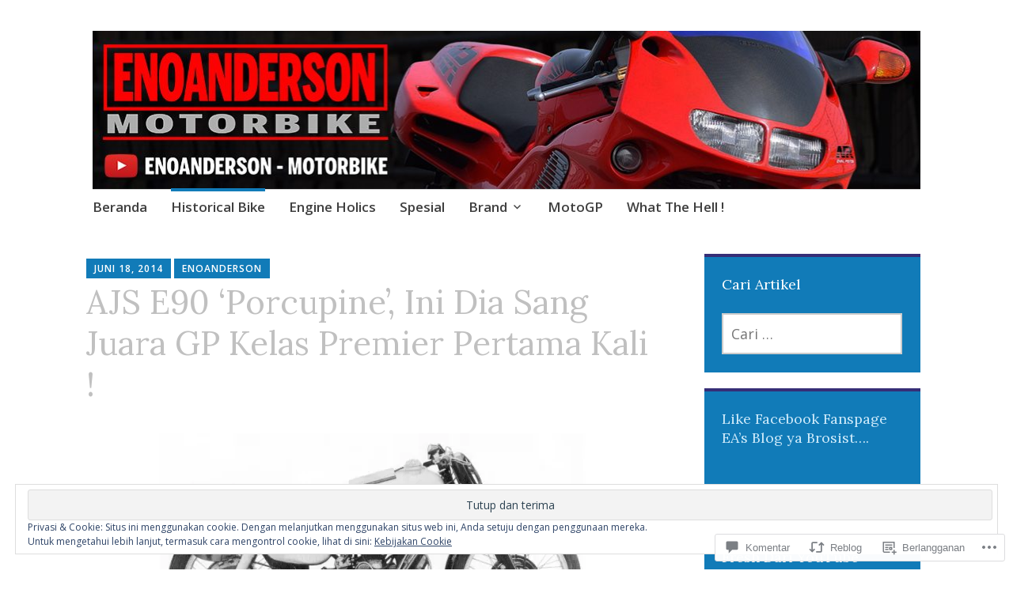

--- FILE ---
content_type: text/html; charset=UTF-8
request_url: https://enoanderson.com/2014/06/18/ajs-e90-porcupine-ini-dia-sang-juara-gp-kelas-premier-pertama-kali/
body_size: 57941
content:
<!DOCTYPE html>
<html lang="id-ID">
	<head>
		<meta charset="UTF-8">
		<meta name="viewport" content="width=device-width, initial-scale=1">
		<link rel="profile" href="http://gmpg.org/xfn/11">
	<title>AJS E90 &#8216;Porcupine&#8217;, Ini Dia Sang Juara GP Kelas Premier Pertama Kali ! &#8211; ENOANDERSON &#8211; Motorbike</title>
<script type="text/javascript">
  WebFontConfig = {"google":{"families":["Lora:r:latin,latin-ext","Open+Sans:r,i,b,bi:latin,latin-ext"]},"api_url":"https:\/\/fonts-api.wp.com\/css"};
  (function() {
    var wf = document.createElement('script');
    wf.src = '/wp-content/plugins/custom-fonts/js/webfont.js';
    wf.type = 'text/javascript';
    wf.async = 'true';
    var s = document.getElementsByTagName('script')[0];
    s.parentNode.insertBefore(wf, s);
	})();
</script><style id="jetpack-custom-fonts-css">.wf-active #infinite-handle span, .wf-active .comment-reply-link, .wf-active .edit-link, .wf-active .entry-footer a[rel="category tag"], .wf-active .entry-footer a[rel="tag"], .wf-active .entry-meta{font-family:"Open Sans",sans-serif}.wf-active body, .wf-active button, .wf-active input, .wf-active select, .wf-active textarea{font-family:"Open Sans",sans-serif}.wf-active .button, .wf-active .button-primary, .wf-active .button-secondary, .wf-active button, .wf-active input[type="button"], .wf-active input[type="reset"], .wf-active input[type="submit"]{font-family:"Open Sans",sans-serif}.wf-active label{font-family:"Open Sans",sans-serif}.wf-active .main-navigation{font-family:"Open Sans",sans-serif}.wf-active .nav-next .meta-nav, .wf-active .nav-previous .meta-nav{font-family:"Open Sans",sans-serif}.wf-active .page-links{font-family:"Open Sans",sans-serif}.wf-active .comment-meta{font-family:"Open Sans",sans-serif}.wf-active h1{font-style:normal;font-weight:400}.wf-active #reply-title, .wf-active .comments-title, .wf-active .widget-title, .wf-active .widgettitle, .wf-active .widget-title label, .wf-active h1, .wf-active h2, .wf-active h3, .wf-active h4, .wf-active h5, .wf-active h6{font-family:"Lora",serif;font-style:normal;font-weight:400}.wf-active h1{font-weight:400;font-style:normal}.wf-active #reply-title, .wf-active .comments-title, .wf-active .widget-title, .wf-active .widgettitle, .wf-active .widget-title label, .wf-active h2{font-weight:400;font-style:normal}.wf-active h3{font-weight:400;font-style:normal}.wf-active h4{font-weight:400;font-style:normal}.wf-active h5{font-weight:400;font-style:normal}.wf-active h6{font-weight:400;font-style:normal}.wf-active .site-title{font-family:"Lora",serif;font-weight:400;font-style:normal}.wf-active .site-description{font-style:normal;font-weight:400}.wf-active .archive .entry-title, .wf-active .blog .entry-title, .wf-active .search .entry-title{font-family:"Lora",serif;font-weight:400;font-style:normal}.wf-active .archive .apostrophe-2-featured .entry-title, .wf-active .blog .apostrophe-2-featured .entry-title, .wf-active .search .apostrophe-2-featured .entry-title{font-style:normal;font-weight:400}.wf-active .widget-title, .wf-active .widgettitle, .wf-active .widget-title label{font-style:normal;font-weight:400}.wf-active h1{font-style:normal;font-weight:400}</style>
<meta name='robots' content='max-image-preview:large' />
<meta name="google-site-verification" content="sE-y5gTt5QGIr-VrHH3hCVS3MIpV8bGBCIW59CgVI9M" />
<meta name="msvalidate.01" content="17F4DE54470F5E6E17231019FA498734" />
<meta name="p:domain_verify" content="67LcO6uAZ8il7bNdhVjcOj0nF00" />

<!-- Async WordPress.com Remote Login -->
<script id="wpcom_remote_login_js">
var wpcom_remote_login_extra_auth = '';
function wpcom_remote_login_remove_dom_node_id( element_id ) {
	var dom_node = document.getElementById( element_id );
	if ( dom_node ) { dom_node.parentNode.removeChild( dom_node ); }
}
function wpcom_remote_login_remove_dom_node_classes( class_name ) {
	var dom_nodes = document.querySelectorAll( '.' + class_name );
	for ( var i = 0; i < dom_nodes.length; i++ ) {
		dom_nodes[ i ].parentNode.removeChild( dom_nodes[ i ] );
	}
}
function wpcom_remote_login_final_cleanup() {
	wpcom_remote_login_remove_dom_node_classes( "wpcom_remote_login_msg" );
	wpcom_remote_login_remove_dom_node_id( "wpcom_remote_login_key" );
	wpcom_remote_login_remove_dom_node_id( "wpcom_remote_login_validate" );
	wpcom_remote_login_remove_dom_node_id( "wpcom_remote_login_js" );
	wpcom_remote_login_remove_dom_node_id( "wpcom_request_access_iframe" );
	wpcom_remote_login_remove_dom_node_id( "wpcom_request_access_styles" );
}

// Watch for messages back from the remote login
window.addEventListener( "message", function( e ) {
	if ( e.origin === "https://r-login.wordpress.com" ) {
		var data = {};
		try {
			data = JSON.parse( e.data );
		} catch( e ) {
			wpcom_remote_login_final_cleanup();
			return;
		}

		if ( data.msg === 'LOGIN' ) {
			// Clean up the login check iframe
			wpcom_remote_login_remove_dom_node_id( "wpcom_remote_login_key" );

			var id_regex = new RegExp( /^[0-9]+$/ );
			var token_regex = new RegExp( /^.*|.*|.*$/ );
			if (
				token_regex.test( data.token )
				&& id_regex.test( data.wpcomid )
			) {
				// We have everything we need to ask for a login
				var script = document.createElement( "script" );
				script.setAttribute( "id", "wpcom_remote_login_validate" );
				script.src = '/remote-login.php?wpcom_remote_login=validate'
					+ '&wpcomid=' + data.wpcomid
					+ '&token=' + encodeURIComponent( data.token )
					+ '&host=' + window.location.protocol
					+ '//' + window.location.hostname
					+ '&postid=4140'
					+ '&is_singular=1';
				document.body.appendChild( script );
			}

			return;
		}

		// Safari ITP, not logged in, so redirect
		if ( data.msg === 'LOGIN-REDIRECT' ) {
			window.location = 'https://wordpress.com/log-in?redirect_to=' + window.location.href;
			return;
		}

		// Safari ITP, storage access failed, remove the request
		if ( data.msg === 'LOGIN-REMOVE' ) {
			var css_zap = 'html { -webkit-transition: margin-top 1s; transition: margin-top 1s; } /* 9001 */ html { margin-top: 0 !important; } * html body { margin-top: 0 !important; } @media screen and ( max-width: 782px ) { html { margin-top: 0 !important; } * html body { margin-top: 0 !important; } }';
			var style_zap = document.createElement( 'style' );
			style_zap.type = 'text/css';
			style_zap.appendChild( document.createTextNode( css_zap ) );
			document.body.appendChild( style_zap );

			var e = document.getElementById( 'wpcom_request_access_iframe' );
			e.parentNode.removeChild( e );

			document.cookie = 'wordpress_com_login_access=denied; path=/; max-age=31536000';

			return;
		}

		// Safari ITP
		if ( data.msg === 'REQUEST_ACCESS' ) {
			console.log( 'request access: safari' );

			// Check ITP iframe enable/disable knob
			if ( wpcom_remote_login_extra_auth !== 'safari_itp_iframe' ) {
				return;
			}

			// If we are in a "private window" there is no ITP.
			var private_window = false;
			try {
				var opendb = window.openDatabase( null, null, null, null );
			} catch( e ) {
				private_window = true;
			}

			if ( private_window ) {
				console.log( 'private window' );
				return;
			}

			var iframe = document.createElement( 'iframe' );
			iframe.id = 'wpcom_request_access_iframe';
			iframe.setAttribute( 'scrolling', 'no' );
			iframe.setAttribute( 'sandbox', 'allow-storage-access-by-user-activation allow-scripts allow-same-origin allow-top-navigation-by-user-activation' );
			iframe.src = 'https://r-login.wordpress.com/remote-login.php?wpcom_remote_login=request_access&origin=' + encodeURIComponent( data.origin ) + '&wpcomid=' + encodeURIComponent( data.wpcomid );

			var css = 'html { -webkit-transition: margin-top 1s; transition: margin-top 1s; } /* 9001 */ html { margin-top: 46px !important; } * html body { margin-top: 46px !important; } @media screen and ( max-width: 660px ) { html { margin-top: 71px !important; } * html body { margin-top: 71px !important; } #wpcom_request_access_iframe { display: block; height: 71px !important; } } #wpcom_request_access_iframe { border: 0px; height: 46px; position: fixed; top: 0; left: 0; width: 100%; min-width: 100%; z-index: 99999; background: #23282d; } ';

			var style = document.createElement( 'style' );
			style.type = 'text/css';
			style.id = 'wpcom_request_access_styles';
			style.appendChild( document.createTextNode( css ) );
			document.body.appendChild( style );

			document.body.appendChild( iframe );
		}

		if ( data.msg === 'DONE' ) {
			wpcom_remote_login_final_cleanup();
		}
	}
}, false );

// Inject the remote login iframe after the page has had a chance to load
// more critical resources
window.addEventListener( "DOMContentLoaded", function( e ) {
	var iframe = document.createElement( "iframe" );
	iframe.style.display = "none";
	iframe.setAttribute( "scrolling", "no" );
	iframe.setAttribute( "id", "wpcom_remote_login_key" );
	iframe.src = "https://r-login.wordpress.com/remote-login.php"
		+ "?wpcom_remote_login=key"
		+ "&origin=aHR0cHM6Ly9lbm9hbmRlcnNvbi5jb20%3D"
		+ "&wpcomid=34204856"
		+ "&time=" + Math.floor( Date.now() / 1000 );
	document.body.appendChild( iframe );
}, false );
</script>
<link rel='dns-prefetch' href='//s0.wp.com' />
<link rel='dns-prefetch' href='//widgets.wp.com' />
<link rel='dns-prefetch' href='//fonts-api.wp.com' />
<link rel='dns-prefetch' href='//af.pubmine.com' />
<link rel="alternate" type="application/rss+xml" title="ENOANDERSON - Motorbike &raquo; Feed" href="https://enoanderson.com/feed/" />
<link rel="alternate" type="application/rss+xml" title="ENOANDERSON - Motorbike &raquo; Feed Komentar" href="https://enoanderson.com/comments/feed/" />
<link rel="alternate" type="application/rss+xml" title="ENOANDERSON - Motorbike &raquo; AJS E90 &#8216;Porcupine&#8217;, Ini Dia Sang Juara GP Kelas Premier Pertama Kali ! Feed Komentar" href="https://enoanderson.com/2014/06/18/ajs-e90-porcupine-ini-dia-sang-juara-gp-kelas-premier-pertama-kali/feed/" />
	<script type="text/javascript">
		/* <![CDATA[ */
		function addLoadEvent(func) {
			var oldonload = window.onload;
			if (typeof window.onload != 'function') {
				window.onload = func;
			} else {
				window.onload = function () {
					oldonload();
					func();
				}
			}
		}
		/* ]]> */
	</script>
	<link crossorigin='anonymous' rel='stylesheet' id='all-css-0-1' href='/_static/??-eJx9zN0KwjAMhuEbsgZ/5vBAvJbShtE1bYNJKLt7NxEEEQ9fku+Bzi60qlgVijkmm1IV6ClOqAJo67XlhI58B8XC5BUFRBfCfRDZwW9gRmUf8rtBrEJp0WjdPnAzouMm+lX/REoZP+6rtvd7uR3G4XQcr5fzMD8BGYBNRA==&cssminify=yes' type='text/css' media='all' />
<style id='wp-emoji-styles-inline-css'>

	img.wp-smiley, img.emoji {
		display: inline !important;
		border: none !important;
		box-shadow: none !important;
		height: 1em !important;
		width: 1em !important;
		margin: 0 0.07em !important;
		vertical-align: -0.1em !important;
		background: none !important;
		padding: 0 !important;
	}
/*# sourceURL=wp-emoji-styles-inline-css */
</style>
<link crossorigin='anonymous' rel='stylesheet' id='all-css-2-1' href='/wp-content/plugins/gutenberg-core/v22.2.0/build/styles/block-library/style.css?m=1764855221i&cssminify=yes' type='text/css' media='all' />
<style id='wp-block-library-inline-css'>
.has-text-align-justify {
	text-align:justify;
}
.has-text-align-justify{text-align:justify;}

/*# sourceURL=wp-block-library-inline-css */
</style><link crossorigin='anonymous' rel='stylesheet' id='all-css-0-2' href='/_static/??-eJzTLy/QzcxLzilNSS3WzyrWz01NyUxMzUnNTc0rQeEU5CRWphbp5qSmJyZX6uVm5uklFxfr6OPTDpRD5sM02efaGpoZmFkYGRuZGmQBAHPvL0Y=&cssminify=yes' type='text/css' media='all' />
<style id='global-styles-inline-css'>
:root{--wp--preset--aspect-ratio--square: 1;--wp--preset--aspect-ratio--4-3: 4/3;--wp--preset--aspect-ratio--3-4: 3/4;--wp--preset--aspect-ratio--3-2: 3/2;--wp--preset--aspect-ratio--2-3: 2/3;--wp--preset--aspect-ratio--16-9: 16/9;--wp--preset--aspect-ratio--9-16: 9/16;--wp--preset--color--black: #404040;--wp--preset--color--cyan-bluish-gray: #abb8c3;--wp--preset--color--white: #ffffff;--wp--preset--color--pale-pink: #f78da7;--wp--preset--color--vivid-red: #cf2e2e;--wp--preset--color--luminous-vivid-orange: #ff6900;--wp--preset--color--luminous-vivid-amber: #fcb900;--wp--preset--color--light-green-cyan: #7bdcb5;--wp--preset--color--vivid-green-cyan: #00d084;--wp--preset--color--pale-cyan-blue: #8ed1fc;--wp--preset--color--vivid-cyan-blue: #0693e3;--wp--preset--color--vivid-purple: #9b51e0;--wp--preset--color--dark-gray: #686868;--wp--preset--color--medium-gray: #999999;--wp--preset--color--light-gray: #d9d9d9;--wp--preset--color--blue: #159ae7;--wp--preset--color--dark-blue: #362e77;--wp--preset--gradient--vivid-cyan-blue-to-vivid-purple: linear-gradient(135deg,rgb(6,147,227) 0%,rgb(155,81,224) 100%);--wp--preset--gradient--light-green-cyan-to-vivid-green-cyan: linear-gradient(135deg,rgb(122,220,180) 0%,rgb(0,208,130) 100%);--wp--preset--gradient--luminous-vivid-amber-to-luminous-vivid-orange: linear-gradient(135deg,rgb(252,185,0) 0%,rgb(255,105,0) 100%);--wp--preset--gradient--luminous-vivid-orange-to-vivid-red: linear-gradient(135deg,rgb(255,105,0) 0%,rgb(207,46,46) 100%);--wp--preset--gradient--very-light-gray-to-cyan-bluish-gray: linear-gradient(135deg,rgb(238,238,238) 0%,rgb(169,184,195) 100%);--wp--preset--gradient--cool-to-warm-spectrum: linear-gradient(135deg,rgb(74,234,220) 0%,rgb(151,120,209) 20%,rgb(207,42,186) 40%,rgb(238,44,130) 60%,rgb(251,105,98) 80%,rgb(254,248,76) 100%);--wp--preset--gradient--blush-light-purple: linear-gradient(135deg,rgb(255,206,236) 0%,rgb(152,150,240) 100%);--wp--preset--gradient--blush-bordeaux: linear-gradient(135deg,rgb(254,205,165) 0%,rgb(254,45,45) 50%,rgb(107,0,62) 100%);--wp--preset--gradient--luminous-dusk: linear-gradient(135deg,rgb(255,203,112) 0%,rgb(199,81,192) 50%,rgb(65,88,208) 100%);--wp--preset--gradient--pale-ocean: linear-gradient(135deg,rgb(255,245,203) 0%,rgb(182,227,212) 50%,rgb(51,167,181) 100%);--wp--preset--gradient--electric-grass: linear-gradient(135deg,rgb(202,248,128) 0%,rgb(113,206,126) 100%);--wp--preset--gradient--midnight: linear-gradient(135deg,rgb(2,3,129) 0%,rgb(40,116,252) 100%);--wp--preset--font-size--small: 13px;--wp--preset--font-size--medium: 20px;--wp--preset--font-size--large: 36px;--wp--preset--font-size--x-large: 42px;--wp--preset--font-family--albert-sans: 'Albert Sans', sans-serif;--wp--preset--font-family--alegreya: Alegreya, serif;--wp--preset--font-family--arvo: Arvo, serif;--wp--preset--font-family--bodoni-moda: 'Bodoni Moda', serif;--wp--preset--font-family--bricolage-grotesque: 'Bricolage Grotesque', sans-serif;--wp--preset--font-family--cabin: Cabin, sans-serif;--wp--preset--font-family--chivo: Chivo, sans-serif;--wp--preset--font-family--commissioner: Commissioner, sans-serif;--wp--preset--font-family--cormorant: Cormorant, serif;--wp--preset--font-family--courier-prime: 'Courier Prime', monospace;--wp--preset--font-family--crimson-pro: 'Crimson Pro', serif;--wp--preset--font-family--dm-mono: 'DM Mono', monospace;--wp--preset--font-family--dm-sans: 'DM Sans', sans-serif;--wp--preset--font-family--dm-serif-display: 'DM Serif Display', serif;--wp--preset--font-family--domine: Domine, serif;--wp--preset--font-family--eb-garamond: 'EB Garamond', serif;--wp--preset--font-family--epilogue: Epilogue, sans-serif;--wp--preset--font-family--fahkwang: Fahkwang, sans-serif;--wp--preset--font-family--figtree: Figtree, sans-serif;--wp--preset--font-family--fira-sans: 'Fira Sans', sans-serif;--wp--preset--font-family--fjalla-one: 'Fjalla One', sans-serif;--wp--preset--font-family--fraunces: Fraunces, serif;--wp--preset--font-family--gabarito: Gabarito, system-ui;--wp--preset--font-family--ibm-plex-mono: 'IBM Plex Mono', monospace;--wp--preset--font-family--ibm-plex-sans: 'IBM Plex Sans', sans-serif;--wp--preset--font-family--ibarra-real-nova: 'Ibarra Real Nova', serif;--wp--preset--font-family--instrument-serif: 'Instrument Serif', serif;--wp--preset--font-family--inter: Inter, sans-serif;--wp--preset--font-family--josefin-sans: 'Josefin Sans', sans-serif;--wp--preset--font-family--jost: Jost, sans-serif;--wp--preset--font-family--libre-baskerville: 'Libre Baskerville', serif;--wp--preset--font-family--libre-franklin: 'Libre Franklin', sans-serif;--wp--preset--font-family--literata: Literata, serif;--wp--preset--font-family--lora: Lora, serif;--wp--preset--font-family--merriweather: Merriweather, serif;--wp--preset--font-family--montserrat: Montserrat, sans-serif;--wp--preset--font-family--newsreader: Newsreader, serif;--wp--preset--font-family--noto-sans-mono: 'Noto Sans Mono', sans-serif;--wp--preset--font-family--nunito: Nunito, sans-serif;--wp--preset--font-family--open-sans: 'Open Sans', sans-serif;--wp--preset--font-family--overpass: Overpass, sans-serif;--wp--preset--font-family--pt-serif: 'PT Serif', serif;--wp--preset--font-family--petrona: Petrona, serif;--wp--preset--font-family--piazzolla: Piazzolla, serif;--wp--preset--font-family--playfair-display: 'Playfair Display', serif;--wp--preset--font-family--plus-jakarta-sans: 'Plus Jakarta Sans', sans-serif;--wp--preset--font-family--poppins: Poppins, sans-serif;--wp--preset--font-family--raleway: Raleway, sans-serif;--wp--preset--font-family--roboto: Roboto, sans-serif;--wp--preset--font-family--roboto-slab: 'Roboto Slab', serif;--wp--preset--font-family--rubik: Rubik, sans-serif;--wp--preset--font-family--rufina: Rufina, serif;--wp--preset--font-family--sora: Sora, sans-serif;--wp--preset--font-family--source-sans-3: 'Source Sans 3', sans-serif;--wp--preset--font-family--source-serif-4: 'Source Serif 4', serif;--wp--preset--font-family--space-mono: 'Space Mono', monospace;--wp--preset--font-family--syne: Syne, sans-serif;--wp--preset--font-family--texturina: Texturina, serif;--wp--preset--font-family--urbanist: Urbanist, sans-serif;--wp--preset--font-family--work-sans: 'Work Sans', sans-serif;--wp--preset--spacing--20: 0.44rem;--wp--preset--spacing--30: 0.67rem;--wp--preset--spacing--40: 1rem;--wp--preset--spacing--50: 1.5rem;--wp--preset--spacing--60: 2.25rem;--wp--preset--spacing--70: 3.38rem;--wp--preset--spacing--80: 5.06rem;--wp--preset--shadow--natural: 6px 6px 9px rgba(0, 0, 0, 0.2);--wp--preset--shadow--deep: 12px 12px 50px rgba(0, 0, 0, 0.4);--wp--preset--shadow--sharp: 6px 6px 0px rgba(0, 0, 0, 0.2);--wp--preset--shadow--outlined: 6px 6px 0px -3px rgb(255, 255, 255), 6px 6px rgb(0, 0, 0);--wp--preset--shadow--crisp: 6px 6px 0px rgb(0, 0, 0);}:where(.is-layout-flex){gap: 0.5em;}:where(.is-layout-grid){gap: 0.5em;}body .is-layout-flex{display: flex;}.is-layout-flex{flex-wrap: wrap;align-items: center;}.is-layout-flex > :is(*, div){margin: 0;}body .is-layout-grid{display: grid;}.is-layout-grid > :is(*, div){margin: 0;}:where(.wp-block-columns.is-layout-flex){gap: 2em;}:where(.wp-block-columns.is-layout-grid){gap: 2em;}:where(.wp-block-post-template.is-layout-flex){gap: 1.25em;}:where(.wp-block-post-template.is-layout-grid){gap: 1.25em;}.has-black-color{color: var(--wp--preset--color--black) !important;}.has-cyan-bluish-gray-color{color: var(--wp--preset--color--cyan-bluish-gray) !important;}.has-white-color{color: var(--wp--preset--color--white) !important;}.has-pale-pink-color{color: var(--wp--preset--color--pale-pink) !important;}.has-vivid-red-color{color: var(--wp--preset--color--vivid-red) !important;}.has-luminous-vivid-orange-color{color: var(--wp--preset--color--luminous-vivid-orange) !important;}.has-luminous-vivid-amber-color{color: var(--wp--preset--color--luminous-vivid-amber) !important;}.has-light-green-cyan-color{color: var(--wp--preset--color--light-green-cyan) !important;}.has-vivid-green-cyan-color{color: var(--wp--preset--color--vivid-green-cyan) !important;}.has-pale-cyan-blue-color{color: var(--wp--preset--color--pale-cyan-blue) !important;}.has-vivid-cyan-blue-color{color: var(--wp--preset--color--vivid-cyan-blue) !important;}.has-vivid-purple-color{color: var(--wp--preset--color--vivid-purple) !important;}.has-black-background-color{background-color: var(--wp--preset--color--black) !important;}.has-cyan-bluish-gray-background-color{background-color: var(--wp--preset--color--cyan-bluish-gray) !important;}.has-white-background-color{background-color: var(--wp--preset--color--white) !important;}.has-pale-pink-background-color{background-color: var(--wp--preset--color--pale-pink) !important;}.has-vivid-red-background-color{background-color: var(--wp--preset--color--vivid-red) !important;}.has-luminous-vivid-orange-background-color{background-color: var(--wp--preset--color--luminous-vivid-orange) !important;}.has-luminous-vivid-amber-background-color{background-color: var(--wp--preset--color--luminous-vivid-amber) !important;}.has-light-green-cyan-background-color{background-color: var(--wp--preset--color--light-green-cyan) !important;}.has-vivid-green-cyan-background-color{background-color: var(--wp--preset--color--vivid-green-cyan) !important;}.has-pale-cyan-blue-background-color{background-color: var(--wp--preset--color--pale-cyan-blue) !important;}.has-vivid-cyan-blue-background-color{background-color: var(--wp--preset--color--vivid-cyan-blue) !important;}.has-vivid-purple-background-color{background-color: var(--wp--preset--color--vivid-purple) !important;}.has-black-border-color{border-color: var(--wp--preset--color--black) !important;}.has-cyan-bluish-gray-border-color{border-color: var(--wp--preset--color--cyan-bluish-gray) !important;}.has-white-border-color{border-color: var(--wp--preset--color--white) !important;}.has-pale-pink-border-color{border-color: var(--wp--preset--color--pale-pink) !important;}.has-vivid-red-border-color{border-color: var(--wp--preset--color--vivid-red) !important;}.has-luminous-vivid-orange-border-color{border-color: var(--wp--preset--color--luminous-vivid-orange) !important;}.has-luminous-vivid-amber-border-color{border-color: var(--wp--preset--color--luminous-vivid-amber) !important;}.has-light-green-cyan-border-color{border-color: var(--wp--preset--color--light-green-cyan) !important;}.has-vivid-green-cyan-border-color{border-color: var(--wp--preset--color--vivid-green-cyan) !important;}.has-pale-cyan-blue-border-color{border-color: var(--wp--preset--color--pale-cyan-blue) !important;}.has-vivid-cyan-blue-border-color{border-color: var(--wp--preset--color--vivid-cyan-blue) !important;}.has-vivid-purple-border-color{border-color: var(--wp--preset--color--vivid-purple) !important;}.has-vivid-cyan-blue-to-vivid-purple-gradient-background{background: var(--wp--preset--gradient--vivid-cyan-blue-to-vivid-purple) !important;}.has-light-green-cyan-to-vivid-green-cyan-gradient-background{background: var(--wp--preset--gradient--light-green-cyan-to-vivid-green-cyan) !important;}.has-luminous-vivid-amber-to-luminous-vivid-orange-gradient-background{background: var(--wp--preset--gradient--luminous-vivid-amber-to-luminous-vivid-orange) !important;}.has-luminous-vivid-orange-to-vivid-red-gradient-background{background: var(--wp--preset--gradient--luminous-vivid-orange-to-vivid-red) !important;}.has-very-light-gray-to-cyan-bluish-gray-gradient-background{background: var(--wp--preset--gradient--very-light-gray-to-cyan-bluish-gray) !important;}.has-cool-to-warm-spectrum-gradient-background{background: var(--wp--preset--gradient--cool-to-warm-spectrum) !important;}.has-blush-light-purple-gradient-background{background: var(--wp--preset--gradient--blush-light-purple) !important;}.has-blush-bordeaux-gradient-background{background: var(--wp--preset--gradient--blush-bordeaux) !important;}.has-luminous-dusk-gradient-background{background: var(--wp--preset--gradient--luminous-dusk) !important;}.has-pale-ocean-gradient-background{background: var(--wp--preset--gradient--pale-ocean) !important;}.has-electric-grass-gradient-background{background: var(--wp--preset--gradient--electric-grass) !important;}.has-midnight-gradient-background{background: var(--wp--preset--gradient--midnight) !important;}.has-small-font-size{font-size: var(--wp--preset--font-size--small) !important;}.has-medium-font-size{font-size: var(--wp--preset--font-size--medium) !important;}.has-large-font-size{font-size: var(--wp--preset--font-size--large) !important;}.has-x-large-font-size{font-size: var(--wp--preset--font-size--x-large) !important;}.has-albert-sans-font-family{font-family: var(--wp--preset--font-family--albert-sans) !important;}.has-alegreya-font-family{font-family: var(--wp--preset--font-family--alegreya) !important;}.has-arvo-font-family{font-family: var(--wp--preset--font-family--arvo) !important;}.has-bodoni-moda-font-family{font-family: var(--wp--preset--font-family--bodoni-moda) !important;}.has-bricolage-grotesque-font-family{font-family: var(--wp--preset--font-family--bricolage-grotesque) !important;}.has-cabin-font-family{font-family: var(--wp--preset--font-family--cabin) !important;}.has-chivo-font-family{font-family: var(--wp--preset--font-family--chivo) !important;}.has-commissioner-font-family{font-family: var(--wp--preset--font-family--commissioner) !important;}.has-cormorant-font-family{font-family: var(--wp--preset--font-family--cormorant) !important;}.has-courier-prime-font-family{font-family: var(--wp--preset--font-family--courier-prime) !important;}.has-crimson-pro-font-family{font-family: var(--wp--preset--font-family--crimson-pro) !important;}.has-dm-mono-font-family{font-family: var(--wp--preset--font-family--dm-mono) !important;}.has-dm-sans-font-family{font-family: var(--wp--preset--font-family--dm-sans) !important;}.has-dm-serif-display-font-family{font-family: var(--wp--preset--font-family--dm-serif-display) !important;}.has-domine-font-family{font-family: var(--wp--preset--font-family--domine) !important;}.has-eb-garamond-font-family{font-family: var(--wp--preset--font-family--eb-garamond) !important;}.has-epilogue-font-family{font-family: var(--wp--preset--font-family--epilogue) !important;}.has-fahkwang-font-family{font-family: var(--wp--preset--font-family--fahkwang) !important;}.has-figtree-font-family{font-family: var(--wp--preset--font-family--figtree) !important;}.has-fira-sans-font-family{font-family: var(--wp--preset--font-family--fira-sans) !important;}.has-fjalla-one-font-family{font-family: var(--wp--preset--font-family--fjalla-one) !important;}.has-fraunces-font-family{font-family: var(--wp--preset--font-family--fraunces) !important;}.has-gabarito-font-family{font-family: var(--wp--preset--font-family--gabarito) !important;}.has-ibm-plex-mono-font-family{font-family: var(--wp--preset--font-family--ibm-plex-mono) !important;}.has-ibm-plex-sans-font-family{font-family: var(--wp--preset--font-family--ibm-plex-sans) !important;}.has-ibarra-real-nova-font-family{font-family: var(--wp--preset--font-family--ibarra-real-nova) !important;}.has-instrument-serif-font-family{font-family: var(--wp--preset--font-family--instrument-serif) !important;}.has-inter-font-family{font-family: var(--wp--preset--font-family--inter) !important;}.has-josefin-sans-font-family{font-family: var(--wp--preset--font-family--josefin-sans) !important;}.has-jost-font-family{font-family: var(--wp--preset--font-family--jost) !important;}.has-libre-baskerville-font-family{font-family: var(--wp--preset--font-family--libre-baskerville) !important;}.has-libre-franklin-font-family{font-family: var(--wp--preset--font-family--libre-franklin) !important;}.has-literata-font-family{font-family: var(--wp--preset--font-family--literata) !important;}.has-lora-font-family{font-family: var(--wp--preset--font-family--lora) !important;}.has-merriweather-font-family{font-family: var(--wp--preset--font-family--merriweather) !important;}.has-montserrat-font-family{font-family: var(--wp--preset--font-family--montserrat) !important;}.has-newsreader-font-family{font-family: var(--wp--preset--font-family--newsreader) !important;}.has-noto-sans-mono-font-family{font-family: var(--wp--preset--font-family--noto-sans-mono) !important;}.has-nunito-font-family{font-family: var(--wp--preset--font-family--nunito) !important;}.has-open-sans-font-family{font-family: var(--wp--preset--font-family--open-sans) !important;}.has-overpass-font-family{font-family: var(--wp--preset--font-family--overpass) !important;}.has-pt-serif-font-family{font-family: var(--wp--preset--font-family--pt-serif) !important;}.has-petrona-font-family{font-family: var(--wp--preset--font-family--petrona) !important;}.has-piazzolla-font-family{font-family: var(--wp--preset--font-family--piazzolla) !important;}.has-playfair-display-font-family{font-family: var(--wp--preset--font-family--playfair-display) !important;}.has-plus-jakarta-sans-font-family{font-family: var(--wp--preset--font-family--plus-jakarta-sans) !important;}.has-poppins-font-family{font-family: var(--wp--preset--font-family--poppins) !important;}.has-raleway-font-family{font-family: var(--wp--preset--font-family--raleway) !important;}.has-roboto-font-family{font-family: var(--wp--preset--font-family--roboto) !important;}.has-roboto-slab-font-family{font-family: var(--wp--preset--font-family--roboto-slab) !important;}.has-rubik-font-family{font-family: var(--wp--preset--font-family--rubik) !important;}.has-rufina-font-family{font-family: var(--wp--preset--font-family--rufina) !important;}.has-sora-font-family{font-family: var(--wp--preset--font-family--sora) !important;}.has-source-sans-3-font-family{font-family: var(--wp--preset--font-family--source-sans-3) !important;}.has-source-serif-4-font-family{font-family: var(--wp--preset--font-family--source-serif-4) !important;}.has-space-mono-font-family{font-family: var(--wp--preset--font-family--space-mono) !important;}.has-syne-font-family{font-family: var(--wp--preset--font-family--syne) !important;}.has-texturina-font-family{font-family: var(--wp--preset--font-family--texturina) !important;}.has-urbanist-font-family{font-family: var(--wp--preset--font-family--urbanist) !important;}.has-work-sans-font-family{font-family: var(--wp--preset--font-family--work-sans) !important;}
/*# sourceURL=global-styles-inline-css */
</style>

<style id='classic-theme-styles-inline-css'>
/*! This file is auto-generated */
.wp-block-button__link{color:#fff;background-color:#32373c;border-radius:9999px;box-shadow:none;text-decoration:none;padding:calc(.667em + 2px) calc(1.333em + 2px);font-size:1.125em}.wp-block-file__button{background:#32373c;color:#fff;text-decoration:none}
/*# sourceURL=/wp-includes/css/classic-themes.min.css */
</style>
<link crossorigin='anonymous' rel='stylesheet' id='all-css-4-1' href='/_static/??-eJx9jksOwjAMRC9EsEAtnwXiKCgfC1LqJIqd9vq4qtgAYmPJM/PsgbkYn5NgEqBmytjuMTH4XFF1KlZAE4QhWhyRNLb1zBv4jc1FGeNcqchsdFJsZOShIP/jBpRi/dOotJ5YDeCW3t5twhRyBdskkxWJ/osCrh5ci2OACavTzyoulflzX7pc6bI7Hk777tx1/fACNXxjkA==&cssminify=yes' type='text/css' media='all' />
<link rel='stylesheet' id='verbum-gutenberg-css-css' href='https://widgets.wp.com/verbum-block-editor/block-editor.css?ver=1738686361' media='all' />
<link crossorigin='anonymous' rel='stylesheet' id='all-css-6-1' href='/_static/??-eJyNjEEKwkAQBD/k2hiNwYP4FEmGIdlkd3bIzCL+3gje9OCtCroaDw1UxFkcPnFmg9YBvRbztejEoQGZYUiFFttvuMMfifkz8dc616CpjlEMM7v2tHwcVgX3KISRhde4BfYb35+3fD107bHpLudTO78AylxHyw==&cssminify=yes' type='text/css' media='all' />
<link rel='stylesheet' id='apostrophe-2-fonts-css' href='https://fonts-api.wp.com/css?family=PT+Serif%3A400%2C400italic%2C700%2C700italic%7COpen+Sans%3A300%2C300italic%2C400%2C400italic%2C600%2C600italic%2C700%2C700italic%2C800%2C800italic&#038;subset=latin%2Clatin-ext%2Ccyrillic' media='all' />
<link crossorigin='anonymous' rel='stylesheet' id='all-css-8-1' href='/wp-content/themes/pub/apostrophe-2/inc/style-wpcom.css?m=1519347889i&cssminify=yes' type='text/css' media='all' />
<style id='jetpack_facebook_likebox-inline-css'>
.widget_facebook_likebox {
	overflow: hidden;
}

/*# sourceURL=/wp-content/mu-plugins/jetpack-plugin/sun/modules/widgets/facebook-likebox/style.css */
</style>
<link crossorigin='anonymous' rel='stylesheet' id='all-css-10-1' href='/_static/??-eJzTLy/QTc7PK0nNK9HPLdUtyClNz8wr1i9KTcrJTwcy0/WTi5G5ekCujj52Temp+bo5+cmJJZn5eSgc3bScxMwikFb7XFtDE1NLExMLc0OTLACohS2q&cssminify=yes' type='text/css' media='all' />
<link crossorigin='anonymous' rel='stylesheet' id='print-css-11-1' href='/wp-content/mu-plugins/global-print/global-print.css?m=1465851035i&cssminify=yes' type='text/css' media='print' />
<style id='jetpack-global-styles-frontend-style-inline-css'>
:root { --font-headings: unset; --font-base: unset; --font-headings-default: -apple-system,BlinkMacSystemFont,"Segoe UI",Roboto,Oxygen-Sans,Ubuntu,Cantarell,"Helvetica Neue",sans-serif; --font-base-default: -apple-system,BlinkMacSystemFont,"Segoe UI",Roboto,Oxygen-Sans,Ubuntu,Cantarell,"Helvetica Neue",sans-serif;}
/*# sourceURL=jetpack-global-styles-frontend-style-inline-css */
</style>
<link crossorigin='anonymous' rel='stylesheet' id='all-css-14-1' href='/_static/??-eJyNjcsKAjEMRX/IGtQZBxfip0hMS9sxTYppGfx7H7gRN+7ugcs5sFRHKi1Ig9Jd5R6zGMyhVaTrh8G6QFHfORhYwlvw6P39PbPENZmt4G/ROQuBKWVkxxrVvuBH1lIoz2waILJekF+HUzlupnG3nQ77YZwfuRJIaQ==&cssminify=yes' type='text/css' media='all' />
<script type="text/javascript" id="jetpack_related-posts-js-extra">
/* <![CDATA[ */
var related_posts_js_options = {"post_heading":"h4"};
//# sourceURL=jetpack_related-posts-js-extra
/* ]]> */
</script>
<script type="text/javascript" id="wpcom-actionbar-placeholder-js-extra">
/* <![CDATA[ */
var actionbardata = {"siteID":"34204856","postID":"4140","siteURL":"https://enoanderson.com","xhrURL":"https://enoanderson.com/wp-admin/admin-ajax.php","nonce":"40de9bb5a6","isLoggedIn":"","statusMessage":"","subsEmailDefault":"instantly","proxyScriptUrl":"https://s0.wp.com/wp-content/js/wpcom-proxy-request.js?m=1513050504i&amp;ver=20211021","shortlink":"https://wp.me/p2jwfe-14M","i18n":{"followedText":"Pos baru dari situs berikut sekarang akan muncul di \u003Ca href=\"https://wordpress.com/reader\"\u003EPembaca\u003C/a\u003E Anda","foldBar":"Ciutkan bilah ini","unfoldBar":"Perluas bilah ini","shortLinkCopied":"Tautan pendek disalin ke clipboard."}};
//# sourceURL=wpcom-actionbar-placeholder-js-extra
/* ]]> */
</script>
<script type="text/javascript" id="jetpack-mu-wpcom-settings-js-before">
/* <![CDATA[ */
var JETPACK_MU_WPCOM_SETTINGS = {"assetsUrl":"https://s0.wp.com/wp-content/mu-plugins/jetpack-mu-wpcom-plugin/sun/jetpack_vendor/automattic/jetpack-mu-wpcom/src/build/"};
//# sourceURL=jetpack-mu-wpcom-settings-js-before
/* ]]> */
</script>
<script crossorigin='anonymous' type='text/javascript'  src='/_static/??-eJx1j1EKwjAQRC/kdq1Q2h/xKFKTEBKTTcwm1t7eFKtU0K9hmOENg1MEESgryugLRFe0IUarchzFdfXIhfBsSOClGCcxKTdmJSEGzvztGm+osbzDDdfWjssQU3jM76zCXJGKl9DeikrzKlvA3xJ4o1Md/bV2cUF/fkwhyVEyCDcyv0DCR7wfFgEKBFrGVBEnf2z7rtu3bT8M9gk9l2bI'></script>
<script type="text/javascript" id="rlt-proxy-js-after">
/* <![CDATA[ */
	rltInitialize( {"token":null,"iframeOrigins":["https:\/\/widgets.wp.com"]} );
//# sourceURL=rlt-proxy-js-after
/* ]]> */
</script>
<link rel="EditURI" type="application/rsd+xml" title="RSD" href="https://enoanderson.wordpress.com/xmlrpc.php?rsd" />
<meta name="generator" content="WordPress.com" />
<link rel="canonical" href="https://enoanderson.com/2014/06/18/ajs-e90-porcupine-ini-dia-sang-juara-gp-kelas-premier-pertama-kali/" />
<link rel='shortlink' href='https://wp.me/p2jwfe-14M' />
<link rel="alternate" type="application/json+oembed" href="https://public-api.wordpress.com/oembed/?format=json&amp;url=https%3A%2F%2Fenoanderson.com%2F2014%2F06%2F18%2Fajs-e90-porcupine-ini-dia-sang-juara-gp-kelas-premier-pertama-kali%2F&amp;for=wpcom-auto-discovery" /><link rel="alternate" type="application/xml+oembed" href="https://public-api.wordpress.com/oembed/?format=xml&amp;url=https%3A%2F%2Fenoanderson.com%2F2014%2F06%2F18%2Fajs-e90-porcupine-ini-dia-sang-juara-gp-kelas-premier-pertama-kali%2F&amp;for=wpcom-auto-discovery" />
<!-- Jetpack Open Graph Tags -->
<meta property="og:type" content="article" />
<meta property="og:title" content="AJS E90 &#8216;Porcupine&#8217;, Ini Dia Sang Juara GP Kelas Premier Pertama Kali !" />
<meta property="og:url" content="https://enoanderson.com/2014/06/18/ajs-e90-porcupine-ini-dia-sang-juara-gp-kelas-premier-pertama-kali/" />
<meta property="og:description" content="&nbsp; Hollaa Brosist. . . Kita bertemu lagi di hari yang Indah dan tentunya masih bersama Artikel History Spesial ala EA&#8217;s Blog. . . Setelah sebelumnya kita sudah membahas sekelumit tentang …" />
<meta property="article:published_time" content="2014-06-17T23:29:01+00:00" />
<meta property="article:modified_time" content="2014-06-17T23:31:08+00:00" />
<meta property="og:site_name" content="ENOANDERSON - Motorbike" />
<meta property="og:image" content="https://enoanderson.com/wp-content/uploads/2014/06/ajs-main.jpg?w=540" />
<meta property="og:image:width" content="540" />
<meta property="og:image:height" content="291" />
<meta property="og:image:alt" content="AJS Main" />
<meta property="og:locale" content="id_ID" />
<meta property="article:publisher" content="https://www.facebook.com/WordPresscom" />
<meta name="twitter:creator" content="@eno_Anderson" />
<meta name="twitter:site" content="@eno_Anderson" />
<meta name="twitter:text:title" content="AJS E90 &#8216;Porcupine&#8217;, Ini Dia Sang Juara GP Kelas Premier Pertama Kali !" />
<meta name="twitter:image" content="https://enoanderson.com/wp-content/uploads/2014/06/ajs-main.jpg?w=640" />
<meta name="twitter:image:alt" content="AJS Main" />
<meta name="twitter:card" content="summary_large_image" />

<!-- End Jetpack Open Graph Tags -->
<link rel="shortcut icon" type="image/x-icon" href="https://secure.gravatar.com/blavatar/70582e7ea41f9650b3ca5243c5d9e7bbb018e59a03c0a9b21632c832328190c4?s=32" sizes="16x16" />
<link rel="icon" type="image/x-icon" href="https://secure.gravatar.com/blavatar/70582e7ea41f9650b3ca5243c5d9e7bbb018e59a03c0a9b21632c832328190c4?s=32" sizes="16x16" />
<link rel="apple-touch-icon" href="https://secure.gravatar.com/blavatar/70582e7ea41f9650b3ca5243c5d9e7bbb018e59a03c0a9b21632c832328190c4?s=114" />
<link rel='openid.server' href='https://enoanderson.com/?openidserver=1' />
<link rel='openid.delegate' href='https://enoanderson.com/' />
<link rel="search" type="application/opensearchdescription+xml" href="https://enoanderson.com/osd.xml" title="ENOANDERSON - Motorbike" />
<link rel="search" type="application/opensearchdescription+xml" href="https://s1.wp.com/opensearch.xml" title="WordPress.com" />
<style type="text/css">.recentcomments a{display:inline !important;padding:0 !important;margin:0 !important;}</style>		<style type="text/css">
			.recentcomments a {
				display: inline !important;
				padding: 0 !important;
				margin: 0 !important;
			}

			table.recentcommentsavatartop img.avatar, table.recentcommentsavatarend img.avatar {
				border: 0px;
				margin: 0;
			}

			table.recentcommentsavatartop a, table.recentcommentsavatarend a {
				border: 0px !important;
				background-color: transparent !important;
			}

			td.recentcommentsavatarend, td.recentcommentsavatartop {
				padding: 0px 0px 1px 0px;
				margin: 0px;
			}

			td.recentcommentstextend {
				border: none !important;
				padding: 0px 0px 2px 10px;
			}

			.rtl td.recentcommentstextend {
				padding: 0px 10px 2px 0px;
			}

			td.recentcommentstexttop {
				border: none;
				padding: 0px 0px 0px 10px;
			}

			.rtl td.recentcommentstexttop {
				padding: 0px 10px 0px 0px;
			}
		</style>
		<meta name="description" content="&nbsp; Hollaa Brosist. . . Kita bertemu lagi di hari yang Indah dan tentunya masih bersama Artikel History Spesial ala EA&#039;s Blog. . . Setelah sebelumnya kita sudah membahas sekelumit tentang Yamaha YZR500 bersama Giacomo Agostini, Sang Juara Dunia GP Kelas Premier Perdana Asal Pabrikan Jepang. . . Kini Saatnya kita akan membahas tentang Sang&hellip;" />
		<style type="text/css" id="apostrophe-2-header-css">
				.site-branding {
			background: url('https://enoanderson.com/wp-content/uploads/2022/04/cropped-cover-blog.jpg') center center;
			background-size: cover;
			min-height: 200px;
			padding: 3em;
		}
				.site-title,
		.site-description {
			clip: rect(1px, 1px, 1px, 1px);
			position: absolute;
		}

		.site-branding {
			text-align: center;
		}

		.site-logo {
			float: none;
			margin-top: 0;
			margin-bottom: 3.5px;
		}
				</style>
		<script type="text/javascript">
/* <![CDATA[ */
var wa_client = {}; wa_client.cmd = []; wa_client.config = { 'blog_id': 34204856, 'blog_language': 'id', 'is_wordads': false, 'hosting_type': 0, 'afp_account_id': null, 'afp_host_id': 5038568878849053, 'theme': 'pub/apostrophe-2', '_': { 'title': 'Iklan', 'privacy_settings': 'Pengaturan Privasi' }, 'formats': [ 'inline', 'belowpost', 'bottom_sticky', 'sidebar_sticky_right', 'sidebar', 'gutenberg_rectangle', 'gutenberg_leaderboard', 'gutenberg_mobile_leaderboard', 'gutenberg_skyscraper' ] };
/* ]]> */
</script>
		<script type="text/javascript">

			window.doNotSellCallback = function() {

				var linkElements = [
					'a[href="https://wordpress.com/?ref=footer_blog"]',
					'a[href="https://wordpress.com/?ref=footer_website"]',
					'a[href="https://wordpress.com/?ref=vertical_footer"]',
					'a[href^="https://wordpress.com/?ref=footer_segment_"]',
				].join(',');

				var dnsLink = document.createElement( 'a' );
				dnsLink.href = 'https://wordpress.com/id/advertising-program-optout/';
				dnsLink.classList.add( 'do-not-sell-link' );
				dnsLink.rel = 'nofollow';
				dnsLink.style.marginLeft = '0.5em';
				dnsLink.textContent = 'Jangan Menjual atau Membagikan Informasi Pribadi Saya';

				var creditLinks = document.querySelectorAll( linkElements );

				if ( 0 === creditLinks.length ) {
					return false;
				}

				Array.prototype.forEach.call( creditLinks, function( el ) {
					el.insertAdjacentElement( 'afterend', dnsLink );
				});

				return true;
			};

		</script>
		<script type="text/javascript">
	window.google_analytics_uacct = "UA-52447-2";
</script>

<script type="text/javascript">
	var _gaq = _gaq || [];
	_gaq.push(['_setAccount', 'UA-52447-2']);
	_gaq.push(['_gat._anonymizeIp']);
	_gaq.push(['_setDomainName', 'none']);
	_gaq.push(['_setAllowLinker', true]);
	_gaq.push(['_initData']);
	_gaq.push(['_trackPageview']);

	(function() {
		var ga = document.createElement('script'); ga.type = 'text/javascript'; ga.async = true;
		ga.src = ('https:' == document.location.protocol ? 'https://ssl' : 'http://www') + '.google-analytics.com/ga.js';
		(document.getElementsByTagName('head')[0] || document.getElementsByTagName('body')[0]).appendChild(ga);
	})();
</script>
	<link crossorigin='anonymous' rel='stylesheet' id='all-css-0-3' href='/_static/??-eJyNzMsKAjEMheEXshPqBXUhPoo4bRgytmkwCYNvbwdm487d+eDwwyIhNTZkg+pBik/ECjOaPNNrM6gzPIgTjE4ld46a3iRGrX9/NFTiIanu4O9wbdkLKiyUJzQFaxKkaV9qn4Jr7V5v8Xw6XC/xGPfzF4aPQ7Q=&cssminify=yes' type='text/css' media='all' />
</head>

	<body class="wp-singular post-template-default single single-post postid-4140 single-format-standard wp-embed-responsive wp-theme-pubapostrophe-2 customizer-styles-applied jetpack-reblog-enabled">
		<div id="page" class="hfeed site">

			<header id="masthead" class="site-header" role="banner">
				<div class="site-branding">
										<h1 class="site-title"><a href="https://enoanderson.com/" rel="home">ENOANDERSON &#8211; Motorbike</a></h1>
					<h2 class="site-description">Dunia Roda 2 Dari Mata ENOANDERSON</h2>
				</div>

				<nav id="site-navigation" class="main-navigation" role="navigation">
					<a class="menu-toggle">Menu</a>
					<a class="skip-link screen-reader-text" href="#content">Lanjut ke konten</a>

					<div class="menu-legendary-bike-container"><ul id="menu-legendary-bike" class="apostrophe-2-navigation"><li id="menu-item-2026" class="menu-item menu-item-type-custom menu-item-object-custom menu-item-2026"><a href="https://enoanderson.wordpress.com/" title="Home">Beranda</a></li>
<li id="menu-item-2025" class="menu-item menu-item-type-taxonomy menu-item-object-category current-post-ancestor current-menu-parent current-post-parent menu-item-2025"><a href="https://enoanderson.com/category/history/" title="Motor Super Legendaris Dunia">Historical Bike</a></li>
<li id="menu-item-2548" class="menu-item menu-item-type-taxonomy menu-item-object-category menu-item-2548"><a href="https://enoanderson.com/category/engine-holics/" title="Belajar Mesin Bareng EA&#8217;s Blog">Engine Holics</a></li>
<li id="menu-item-2614" class="menu-item menu-item-type-taxonomy menu-item-object-category menu-item-2614"><a href="https://enoanderson.com/category/spesial/" title="Artikel Spesial ala EA&#8217;s Blog">Spesial</a></li>
<li id="menu-item-2040" class="menu-item menu-item-type-taxonomy menu-item-object-category menu-item-has-children menu-item-2040"><a href="https://enoanderson.com/category/lainnya/">Brand</a>
<ul class="sub-menu">
	<li id="menu-item-4526" class="menu-item menu-item-type-taxonomy menu-item-object-category menu-item-4526"><a href="https://enoanderson.com/category/aprilia/">Aprilia</a></li>
	<li id="menu-item-2041" class="menu-item menu-item-type-taxonomy menu-item-object-category menu-item-2041"><a href="https://enoanderson.com/category/benelli/">Benelli</a></li>
	<li id="menu-item-2485" class="menu-item menu-item-type-taxonomy menu-item-object-category menu-item-2485"><a href="https://enoanderson.com/category/ducati/">Ducati</a></li>
	<li id="menu-item-4527" class="menu-item menu-item-type-taxonomy menu-item-object-category menu-item-4527"><a href="https://enoanderson.com/category/harley-davidson/">Harley-Davidson</a></li>
	<li id="menu-item-2027" class="menu-item menu-item-type-taxonomy menu-item-object-category menu-item-2027"><a href="https://enoanderson.com/category/honda/" title="Berita Terbaru Honda">Honda</a></li>
	<li id="menu-item-4528" class="menu-item menu-item-type-taxonomy menu-item-object-category menu-item-4528"><a href="https://enoanderson.com/category/hyosung/">Hyosung</a></li>
	<li id="menu-item-2029" class="menu-item menu-item-type-taxonomy menu-item-object-category menu-item-2029"><a href="https://enoanderson.com/category/kawasaki/" title="Berita Terbaru Kawasaki">Kawasaki</a></li>
	<li id="menu-item-2042" class="menu-item menu-item-type-taxonomy menu-item-object-category menu-item-2042"><a href="https://enoanderson.com/category/ktm/">KTM</a></li>
	<li id="menu-item-2043" class="menu-item menu-item-type-taxonomy menu-item-object-category menu-item-2043"><a href="https://enoanderson.com/category/minerva/">Minerva</a></li>
	<li id="menu-item-4529" class="menu-item menu-item-type-taxonomy menu-item-object-category menu-item-4529"><a href="https://enoanderson.com/category/mv-agusta/">MV Agusta</a></li>
	<li id="menu-item-2044" class="menu-item menu-item-type-taxonomy menu-item-object-category menu-item-2044"><a href="https://enoanderson.com/category/moto-guzzi/">Moto Guzzi</a></li>
	<li id="menu-item-2030" class="menu-item menu-item-type-taxonomy menu-item-object-category menu-item-2030"><a href="https://enoanderson.com/category/suzuki/" title="Berita Terbaru Suzuki">Suzuki</a></li>
	<li id="menu-item-4530" class="menu-item menu-item-type-taxonomy menu-item-object-category menu-item-4530"><a href="https://enoanderson.com/category/triumph/">Triumph</a></li>
	<li id="menu-item-2391" class="menu-item menu-item-type-taxonomy menu-item-object-category menu-item-2391"><a href="https://enoanderson.com/category/tvs/">TVS</a></li>
	<li id="menu-item-4531" class="menu-item menu-item-type-taxonomy menu-item-object-category menu-item-4531"><a href="https://enoanderson.com/category/vespa/">Vespa</a></li>
	<li id="menu-item-4532" class="menu-item menu-item-type-taxonomy menu-item-object-category menu-item-4532"><a href="https://enoanderson.com/category/visitor/">Visitor</a></li>
	<li id="menu-item-2028" class="menu-item menu-item-type-taxonomy menu-item-object-category menu-item-2028"><a href="https://enoanderson.com/category/yamaha/" title="Berita Terbaru Yamaha">Yamaha</a></li>
</ul>
</li>
<li id="menu-item-15153" class="menu-item menu-item-type-custom menu-item-object-custom menu-item-15153"><a href="http://www.goodbikers.net/search/label/MotoGP" title="Info Terbaru MotoGP">MotoGP</a></li>
<li id="menu-item-7089" class="menu-item menu-item-type-taxonomy menu-item-object-category menu-item-7089"><a href="https://enoanderson.com/category/what-the-hell/" title="Funny, Idiots, Untelling Stories, Blended Here">What The Hell !</a></li>
</ul></div>
					
				</nav><!-- #site-navigation -->
			</header><!-- #masthead -->

			<div id="content" class="site-content">

	<section id="primary" class="content-area">
		<main id="main" class="site-main" role="main">

		
			<article id="post-4140" class="post-4140 post type-post status-publish format-standard hentry category-history category-motogp tag-ajs tag-ajs-e90 tag-ajs-porcupine tag-e90-porcupine tag-gp-1949 tag-juara-dunia tag-juara-dunia-motogp-pertama tag-motogp">
	
	<div class="entry-meta"><span class="posted-on"><a href="https://enoanderson.com/2014/06/18/ajs-e90-porcupine-ini-dia-sang-juara-gp-kelas-premier-pertama-kali/" rel="bookmark"><time class="entry-date published" datetime="2014-06-18T06:29:01+07:00">Juni 18, 2014</time><time class="updated" datetime="2014-06-18T06:31:08+07:00">Juni 18, 2014</time></a></span><span class="byline"> <span class="author vcard"><a class="url fn n" href="https://enoanderson.com/author/enoanderson/">enoanderson</a></span></span></div>
		<h1 class="entry-title">
		AJS E90 &#8216;Porcupine&#8217;, Ini Dia Sang Juara GP Kelas Premier Pertama Kali !	</h1>

	<div class="entry-content">
		<p><a href="https://enoanderson.com/wp-content/uploads/2014/06/ajs-main.jpg"><img class="aligncenter size-large wp-image-4141" src="https://enoanderson.com/wp-content/uploads/2014/06/ajs-main.jpg?w=723&#038;h=390" alt="AJS Main"   srcset="https://enoanderson.com/wp-content/uploads/2014/06/ajs-main.jpg?w=540 540w, https://enoanderson.com/wp-content/uploads/2014/06/ajs-main.jpg?w=150 150w, https://enoanderson.com/wp-content/uploads/2014/06/ajs-main.jpg?w=300 300w, https://enoanderson.com/wp-content/uploads/2014/06/ajs-main.jpg 600w" sizes="(max-width: 540px) 100vw, 540px" /></a></p>
<p>&nbsp;</p>
<p>Hollaa Brosist. . . Kita bertemu lagi di hari yang Indah dan tentunya masih bersama Artikel History Spesial ala EA&#8217;s Blog. . . Setelah sebelumnya kita sudah membahas sekelumit tentang <a href="https://enoanderson.com/2014/06/11/yamaha-yzr500-juara-dunia-gp-kelas-premier-perdana-untuk-yamaha/">Yamaha YZR500 bersama Giacomo Agostini, Sang Juara Dunia GP Kelas Premier Perdana Asal Pabrikan Jepang</a>. . . Kini Saatnya kita akan membahas tentang Sang Juara Dunia Perdana GrandPrix Kelas Premier yang dimulai sejak 65 Tahun Silam. . .<span id="more-4140"></span></p>
<p>&nbsp;</p>
<p><em>Ehh, Emang GrandPrix Perdana nya Dimulai Tahun berapa sih Kang Eno ?? </em></p>
<p><em>Terus Juara Dunia Kelas Premier (500cc) nya Siapa Kang ?? </em></p>
<p><em>Dulu Balapannya Gimana Sih ?? Blablablabla ??</em></p>
<p>Yups, Tenang Aja Brosist ! Pada kesempatan kali ini <span style="text-decoration:underline;">Insyaallah kita akan bahas semuanya, Agar kita semakin mengenal banyak Nilai Historis dari Ajang Balapan Motor Nomer 1 di Dunia ini</span>. . . Oke , Langsung aja kita mulai, Here we go !!</p>
<p>&nbsp;</p>
<p>&nbsp;</p>
<h3 style="text-align:center;">GrandPrix &amp; AJS</h3>
<p>&nbsp;</p>
<p><a href="https://enoanderson.com/wp-content/uploads/2014/06/1949-gp.jpg"><img class="aligncenter size-large wp-image-4142" src="https://enoanderson.com/wp-content/uploads/2014/06/1949-gp.jpg?w=723&#038;h=474" alt="1949 GP"   srcset="https://enoanderson.com/wp-content/uploads/2014/06/1949-gp.jpg?w=540 540w, https://enoanderson.com/wp-content/uploads/2014/06/1949-gp.jpg?w=150 150w, https://enoanderson.com/wp-content/uploads/2014/06/1949-gp.jpg?w=300 300w, https://enoanderson.com/wp-content/uploads/2014/06/1949-gp.jpg 600w" sizes="(max-width: 540px) 100vw, 540px" /></a></p>
<p>&nbsp;</p>
<p>Sebelum Ajang Balapan Motor GrandPrix kini dikuasai Dorna, GrandPrix sebelumnya dikuasai Oleh FIM <em>(Federation Of International Motorcycling) </em>, Yang Bertajuk <strong>FIM GrandPrix Motorcycle Racing</strong>. . . Balapan ini dimulai Sejak Tahun 1949 dan menjadi cikal bakal lahirnya kejuaraan MotoGP yang kita kenal saat ini. . . Balapan tersebut dibagi menjadi beberapa kelas, Dari Mulai yang terkecil 125 cc, kemudian 250 cc, 350 cc, Hingga Kelas Premier yang paling bergengsi yaitu 500 cc. . .</p>
<p>Seperti yang kita ketahui bersama hingga di Era Modern ini, Ajang GrandPrix merupakan Balapan Motor Prototype yang Tak pernah diproduksi untuk Massal. . . <em>Lantas Pabrikan Mana yang Mampu Menjuarai GP 500 cc untuk pertama kalinya ??</em></p>
<p>&nbsp;</p>
<p><a href="https://enoanderson.com/wp-content/uploads/2014/06/ajs-logo.png"><img class="aligncenter size-full wp-image-4143" src="https://enoanderson.com/wp-content/uploads/2014/06/ajs-logo.png?w=723" alt="AJS Logo"   srcset="https://enoanderson.com/wp-content/uploads/2014/06/ajs-logo.png 450w, https://enoanderson.com/wp-content/uploads/2014/06/ajs-logo.png?w=150&amp;h=89 150w, https://enoanderson.com/wp-content/uploads/2014/06/ajs-logo.png?w=300&amp;h=179 300w" sizes="(max-width: 450px) 100vw, 450px" /></a></p>
<p>&nbsp;</p>
<p>Yup ! Jawabannya adalah Pabrikan Legendaris Asal Tanah Britania Raya, AJS. . . Pabrikan yang dulu bermarkas di Wolverhampton, Inggris ini adalah Pabrikan pemegang Gelar Juara Dunia Perdana lewat Motor Jagoannya AJS E90 &#8216;Porcupine&#8217; &amp; Pebalap andalannya Leslie Graham. . . Meski kini Eksistensinya sudah tak terlalu tenar di Kancah Roda 2 Dunia, Namun AJS tetaplah sang pemegeng Juara Perdana GrandPrix. . .</p>
<p>&nbsp;</p>
<p>&nbsp;</p>
<h3 style="text-align:center;">AJS E90 &#8216;Porcupine&#8217;</h3>
<p>&nbsp;</p>
<p><a href="https://enoanderson.com/wp-content/uploads/2014/06/ajs-3.jpg"><img loading="lazy" class="aligncenter size-large wp-image-4144" src="https://enoanderson.com/wp-content/uploads/2014/06/ajs-3.jpg?w=723&#038;h=479" alt="AJS 3"   srcset="https://enoanderson.com/wp-content/uploads/2014/06/ajs-3.jpg?w=540 540w, https://enoanderson.com/wp-content/uploads/2014/06/ajs-3.jpg?w=150 150w, https://enoanderson.com/wp-content/uploads/2014/06/ajs-3.jpg?w=300 300w, https://enoanderson.com/wp-content/uploads/2014/06/ajs-3.jpg 739w" sizes="(max-width: 540px) 100vw, 540px" /></a></p>
<p>&nbsp;</p>
<p>Seperti yang sudah kita bahas sebelumnya, Gelaran Akbar Kejuaraan Motorcycle GrandPrix pertama kali dihelat pada tahun 1949. . . Pabrikan AJS saat itu ikut serta dengan jagoannya <strong>E90 &#8216;Porcupine&#8217;.</strong> . . <em>Seperti apa sih detail AJS E90 &#8216;Porcupine&#8217; Kang Eno ??</em></p>
<p>Berbicara Detail, Tentunya sang Porcupine masih dibekali Desain ala Motor Balap <del>Prasejarah</del> Super Jadul ya Brosist,  Bahkan E90 hadir tanpa fairing yang kini menjadi identitas Balapan GrandPrix. . . AJS E90 adalah versi pengembangan dari Edisi Perdananya <span style="text-decoration:underline;">E90S yang dibekali Supercharger</span> dan berlaga di Ajang European World Championship &amp; Isle Of Man TT (IOM TT). . . Lantaran pada kejuaraan GrandPrix sama sekali dilarang menggunakan Supercharger atau Sejenisnya, Maka AJS bersama Team AMC-nya mulai mendevelop versi Non-Superharger dari E90S hingga lahirlah AJS E90 &#8216;Porcupine&#8217;. . .</p>
<p>&nbsp;</p>
<p><a href="https://enoanderson.com/wp-content/uploads/2014/06/ajs-2.jpg"><img loading="lazy" class="aligncenter size-large wp-image-4145" src="https://enoanderson.com/wp-content/uploads/2014/06/ajs-2.jpg?w=723&#038;h=479" alt="AJS 2"   srcset="https://enoanderson.com/wp-content/uploads/2014/06/ajs-2.jpg?w=540 540w, https://enoanderson.com/wp-content/uploads/2014/06/ajs-2.jpg?w=150 150w, https://enoanderson.com/wp-content/uploads/2014/06/ajs-2.jpg?w=300 300w, https://enoanderson.com/wp-content/uploads/2014/06/ajs-2.jpg 739w" sizes="(max-width: 540px) 100vw, 540px" /></a></p>
<p><a href="https://enoanderson.com/wp-content/uploads/2014/06/ajs-engine.jpg"><img loading="lazy" class="aligncenter size-large wp-image-4146" src="https://enoanderson.com/wp-content/uploads/2014/06/ajs-engine.jpg?w=723&#038;h=513" alt="AJS Engine"   srcset="https://enoanderson.com/wp-content/uploads/2014/06/ajs-engine.jpg?w=540 540w, https://enoanderson.com/wp-content/uploads/2014/06/ajs-engine.jpg?w=150 150w, https://enoanderson.com/wp-content/uploads/2014/06/ajs-engine.jpg?w=300 300w, https://enoanderson.com/wp-content/uploads/2014/06/ajs-engine.jpg 640w" sizes="(max-width: 540px) 100vw, 540px" /></a></p>
<p>&nbsp;</p>
<p>E90 &#8216;Porcupine&#8217; Dibekali Mesin 4-Tak, 500 cc, Horizontal Parallel-Twins , DOHC , Gear-Driven Camshaft. . . Pada Eranya, AJS E90 adalah salah satu karya yang paling fantastis berkat konfigurasi Mesinnya yang cukup Kompleks dan Rumit. . . Yang membuat lebih mengejutkan, Ternyata Motor ini juga sudah menggunakan Magnesium Block,  Forged-Steel Crankshaft yang konon kabarnya diproduksi di Ahli Pandai besi terkenal di Inggris saat itu yakni <em>Sheffield Blacksmith</em>. . . Powernya sendiri mampu menembus angka 40 bHP dengan Catatan Topspeed tertinggi 100 Mph (160 Km/h). . .</p>
<p>&nbsp;</p>
<p><strong>Lanjutkan Membaca &gt;&gt; <a href="https://enoanderson.com/2014/06/18/ajs-e90-porcupine-ini-dia-sang-juara-gp-kelas-premier-pertama-kali/2/"><span style="color:#0000ff;">Spesifikasi Detail &amp; Pencapaian Juara Dunia AJS E90 &#8216;Porcupine&#8217;</span></a></strong></p>
<div id="atatags-370373-696c64339cb51">
		<script type="text/javascript">
			__ATA = window.__ATA || {};
			__ATA.cmd = window.__ATA.cmd || [];
			__ATA.cmd.push(function() {
				__ATA.initVideoSlot('atatags-370373-696c64339cb51', {
					sectionId: '370373',
					format: 'inread'
				});
			});
		</script>
	</div><span id="wordads-inline-marker" style="display: none;"></span><div id="jp-post-flair" class="sharedaddy sd-like-enabled sd-sharing-enabled"><div class="sharedaddy sd-sharing-enabled"><div class="robots-nocontent sd-block sd-social sd-social-icon-text sd-sharing"><h3 class="sd-title">Bantu Share ya Brosist....</h3><div class="sd-content"><ul><li class="share-email"><a rel="nofollow noopener noreferrer"
				data-shared="sharing-email-4140"
				class="share-email sd-button share-icon"
				href="mailto:?subject=%5BTulisan%20%5D%20AJS%20E90%20%27Porcupine%27%2C%20Ini%20Dia%20Sang%20Juara%20GP%20Kelas%20Premier%20Pertama%20Kali%20%21&#038;body=https%3A%2F%2Fenoanderson.com%2F2014%2F06%2F18%2Fajs-e90-porcupine-ini-dia-sang-juara-gp-kelas-premier-pertama-kali%2F&#038;share=email"
				target="_blank"
				aria-labelledby="sharing-email-4140"
				data-email-share-error-title="Apakah Anda sudah mengatur email?" data-email-share-error-text="Jika mengalami masalah berbagi melalui email, Anda mungkin belum mengatur email di browser. Anda perlu membuat email baru sendiri." data-email-share-nonce="2fa2db67d9" data-email-share-track-url="https://enoanderson.com/2014/06/18/ajs-e90-porcupine-ini-dia-sang-juara-gp-kelas-premier-pertama-kali/?share=email">
				<span id="sharing-email-4140" hidden>Email a link to a friend(Membuka di jendela yang baru)</span>
				<span>Surat elektronik</span>
			</a></li><li class="share-facebook"><a rel="nofollow noopener noreferrer"
				data-shared="sharing-facebook-4140"
				class="share-facebook sd-button share-icon"
				href="https://enoanderson.com/2014/06/18/ajs-e90-porcupine-ini-dia-sang-juara-gp-kelas-premier-pertama-kali/?share=facebook"
				target="_blank"
				aria-labelledby="sharing-facebook-4140"
				>
				<span id="sharing-facebook-4140" hidden>Bagikan pada Facebook(Membuka di jendela yang baru)</span>
				<span>Facebook</span>
			</a></li><li class="share-twitter"><a rel="nofollow noopener noreferrer"
				data-shared="sharing-twitter-4140"
				class="share-twitter sd-button share-icon"
				href="https://enoanderson.com/2014/06/18/ajs-e90-porcupine-ini-dia-sang-juara-gp-kelas-premier-pertama-kali/?share=twitter"
				target="_blank"
				aria-labelledby="sharing-twitter-4140"
				>
				<span id="sharing-twitter-4140" hidden>Bagikan di X(Membuka di jendela yang baru)</span>
				<span>X</span>
			</a></li><li class="share-pinterest"><a rel="nofollow noopener noreferrer"
				data-shared="sharing-pinterest-4140"
				class="share-pinterest sd-button share-icon"
				href="https://enoanderson.com/2014/06/18/ajs-e90-porcupine-ini-dia-sang-juara-gp-kelas-premier-pertama-kali/?share=pinterest"
				target="_blank"
				aria-labelledby="sharing-pinterest-4140"
				>
				<span id="sharing-pinterest-4140" hidden>Share on Pinterest(Membuka di jendela yang baru)</span>
				<span>Pinterest</span>
			</a></li><li class="share-linkedin"><a rel="nofollow noopener noreferrer"
				data-shared="sharing-linkedin-4140"
				class="share-linkedin sd-button share-icon"
				href="https://enoanderson.com/2014/06/18/ajs-e90-porcupine-ini-dia-sang-juara-gp-kelas-premier-pertama-kali/?share=linkedin"
				target="_blank"
				aria-labelledby="sharing-linkedin-4140"
				>
				<span id="sharing-linkedin-4140" hidden>Share on LinkedIn(Membuka di jendela yang baru)</span>
				<span>LinkedIn</span>
			</a></li><li class="share-tumblr"><a rel="nofollow noopener noreferrer"
				data-shared="sharing-tumblr-4140"
				class="share-tumblr sd-button share-icon"
				href="https://enoanderson.com/2014/06/18/ajs-e90-porcupine-ini-dia-sang-juara-gp-kelas-premier-pertama-kali/?share=tumblr"
				target="_blank"
				aria-labelledby="sharing-tumblr-4140"
				>
				<span id="sharing-tumblr-4140" hidden>Berbagi di Tumblr(Membuka di jendela yang baru)</span>
				<span>Tumblr</span>
			</a></li><li class="share-reddit"><a rel="nofollow noopener noreferrer"
				data-shared="sharing-reddit-4140"
				class="share-reddit sd-button share-icon"
				href="https://enoanderson.com/2014/06/18/ajs-e90-porcupine-ini-dia-sang-juara-gp-kelas-premier-pertama-kali/?share=reddit"
				target="_blank"
				aria-labelledby="sharing-reddit-4140"
				>
				<span id="sharing-reddit-4140" hidden>Bagikan di Reddit(Membuka di jendela yang baru)</span>
				<span>Reddit</span>
			</a></li><li class="share-end"></li></ul></div></div></div><div class='sharedaddy sd-block sd-like jetpack-likes-widget-wrapper jetpack-likes-widget-unloaded' id='like-post-wrapper-34204856-4140-696c64339dded' data-src='//widgets.wp.com/likes/index.html?ver=20260118#blog_id=34204856&amp;post_id=4140&amp;origin=enoanderson.wordpress.com&amp;obj_id=34204856-4140-696c64339dded&amp;domain=enoanderson.com' data-name='like-post-frame-34204856-4140-696c64339dded' data-title='Suka atau Reblog'><div class='likes-widget-placeholder post-likes-widget-placeholder' style='height: 55px;'><span class='button'><span>Suka</span></span> <span class='loading'>Memuat...</span></div><span class='sd-text-color'></span><a class='sd-link-color'></a></div>
<div id='jp-relatedposts' class='jp-relatedposts' >
	<h3 class="jp-relatedposts-headline"><em>Terkait</em></h3>
</div></div>		<div class="page-links">Laman: <span class="post-page-numbers current" aria-current="page">1</span> <a href="https://enoanderson.com/2014/06/18/ajs-e90-porcupine-ini-dia-sang-juara-gp-kelas-premier-pertama-kali/2/" class="post-page-numbers">2</a></div>	</div><!-- .entry-content -->

	<footer class="entry-footer">
		<div class="apostrophe-2-tags"><ul class="post-categories">
	<li><a href="https://enoanderson.com/category/history/" rel="category tag">History</a></li>
	<li><a href="https://enoanderson.com/category/motogp/" rel="category tag">MotoGP</a></li></ul><ul class="post-tags"><li><a href="https://enoanderson.com/tag/ajs/" rel="tag">AJS</a></li><li><a href="https://enoanderson.com/tag/ajs-e90/" rel="tag">AJS E90</a></li><li><a href="https://enoanderson.com/tag/ajs-porcupine/" rel="tag">AJS Porcupine</a></li><li><a href="https://enoanderson.com/tag/e90-porcupine/" rel="tag">E90 Porcupine</a></li><li><a href="https://enoanderson.com/tag/gp-1949/" rel="tag">GP 1949</a></li><li><a href="https://enoanderson.com/tag/juara-dunia/" rel="tag">Juara Dunia</a></li><li><a href="https://enoanderson.com/tag/juara-dunia-motogp-pertama/" rel="tag">Juara Dunia MotoGP Pertama</a></li><li><a href="https://enoanderson.com/tag/motogp/" rel="tag">MotoGP</a></li></ul></div>		<div class="entry-author author-avatar-show">
						<div class="author-avatar">
				<img referrerpolicy="no-referrer" alt='avatar Tidak diketahui' src='https://0.gravatar.com/avatar/05b0bc56ceab381fc08e47210fb6fc5360cad41a14cd177062b8a179563f2571?s=125&#038;d=monsterid&#038;r=G' srcset='https://0.gravatar.com/avatar/05b0bc56ceab381fc08e47210fb6fc5360cad41a14cd177062b8a179563f2571?s=125&#038;d=monsterid&#038;r=G 1x, https://0.gravatar.com/avatar/05b0bc56ceab381fc08e47210fb6fc5360cad41a14cd177062b8a179563f2571?s=188&#038;d=monsterid&#038;r=G 1.5x, https://0.gravatar.com/avatar/05b0bc56ceab381fc08e47210fb6fc5360cad41a14cd177062b8a179563f2571?s=250&#038;d=monsterid&#038;r=G 2x, https://0.gravatar.com/avatar/05b0bc56ceab381fc08e47210fb6fc5360cad41a14cd177062b8a179563f2571?s=375&#038;d=monsterid&#038;r=G 3x, https://0.gravatar.com/avatar/05b0bc56ceab381fc08e47210fb6fc5360cad41a14cd177062b8a179563f2571?s=500&#038;d=monsterid&#038;r=G 4x' class='avatar avatar-125' height='125' width='125' loading='lazy' decoding='async' />			</div><!-- .author-avatar -->
			
			<div class="author-heading">
				<h2 class="author-title">
					Diterbitkan oleh <span class="author-name">enoanderson</span>				</h2>
			</div><!-- .author-heading -->

			<p class="author-bio">
				Ericko Anderson, atau biasa dipanggil (Kang) Eno. Penulis yang sudah 1 dekade menyukai dunia sepeda motor... Penunggang Honda Spacy Helm-in, Suzuki NEX II, Kawasaki Z250SL &amp; Yamaha Aerox R-Version yang saat ini sedang dalam misi penyamaran sebagai Blogger, dan (semoga) kedepannya sebagai penulis buku sekaligus cinematografer.				<a class="author-link" href="https://enoanderson.com/author/enoanderson/" rel="author">
					Lihat semua pos milik enoanderson				</a>
			</p><!-- .author-bio -->
		</div><!-- .entry-auhtor -->
				
	<nav class="navigation post-navigation" aria-label="Pos">
		<h2 class="screen-reader-text">Navigasi pos</h2>
		<div class="nav-links"><div class="nav-previous"><a href="https://enoanderson.com/2014/06/17/benelli-juga-kenalkan-skutik-125cc-terbaru-benelli-sela-125/" rel="prev"><span class="meta-nav">Previous</span> Benelli Juga Kenalkan Skutik 125cc Terbaru, Benelli Sela 125&#8230;</a></div><div class="nav-next"><a href="https://enoanderson.com/2014/06/18/honda-vfr400r-reborn-bodykit-baru-bikin-speechless/" rel="next"><span class="meta-nav">Next</span> Honda VFR400R Reborn, Bodykit Baru Bikin Speechless !!!!</a></div></div>
	</nav>	</footer><!-- .entry-footer -->

</article><!-- #post-## -->

			
<div id="comments" class="comments-area">

	
			<h2 class="comments-title">
			26 comments		</h2>

		
		<ol class="comment-list">
					<li id="comment-7416" class="comment byuser comment-author-warungasep even thread-even depth-1 parent">
			<article id="div-comment-7416" class="comment-body">
				<footer class="comment-meta">
					<div class="comment-author vcard">
						<img referrerpolicy="no-referrer" alt='avatar warungasep' src='https://2.gravatar.com/avatar/e2b55ea635578ff5f4f82f11c07388ea1cfcbcb44b5136e9db093c123e1128ff?s=120&#038;d=monsterid&#038;r=G' srcset='https://2.gravatar.com/avatar/e2b55ea635578ff5f4f82f11c07388ea1cfcbcb44b5136e9db093c123e1128ff?s=120&#038;d=monsterid&#038;r=G 1x, https://2.gravatar.com/avatar/e2b55ea635578ff5f4f82f11c07388ea1cfcbcb44b5136e9db093c123e1128ff?s=180&#038;d=monsterid&#038;r=G 1.5x, https://2.gravatar.com/avatar/e2b55ea635578ff5f4f82f11c07388ea1cfcbcb44b5136e9db093c123e1128ff?s=240&#038;d=monsterid&#038;r=G 2x, https://2.gravatar.com/avatar/e2b55ea635578ff5f4f82f11c07388ea1cfcbcb44b5136e9db093c123e1128ff?s=360&#038;d=monsterid&#038;r=G 3x, https://2.gravatar.com/avatar/e2b55ea635578ff5f4f82f11c07388ea1cfcbcb44b5136e9db093c123e1128ff?s=480&#038;d=monsterid&#038;r=G 4x' class='avatar avatar-120' height='120' width='120' loading='lazy' decoding='async' />						<b class="fn"><a href="http://warungasep.wordpress.com" class="url" rel="ugc external nofollow">warungasep</a></b> <span class="says">berkata:</span>					</div><!-- .comment-author -->

					<div class="comment-metadata">
						<a href="https://enoanderson.com/2014/06/18/ajs-e90-porcupine-ini-dia-sang-juara-gp-kelas-premier-pertama-kali/#comment-7416"><time datetime="2014-06-18T07:05:13+07:00">Juni 18, 2014 pukul 07:05</time></a>					</div><!-- .comment-metadata -->

									</footer><!-- .comment-meta -->

				<div class="comment-content">
					<p>Buset mesina jiga mesin pabrik 😀<br />
<a href="http://warungasep.wordpress.com/2014/06/18/ustadz-kh-muhamad-arifin-ilham-dukung-prabowo-jadi-presiden-dan-juga-mendukung-jokowi-tetap-menjadi-gubernur-dki-jakarta/" rel="nofollow ugc">http://warungasep.wordpress.com/2014/06/18/ustadz-kh-muhamad-arifin-ilham-dukung-prabowo-jadi-presiden-dan-juga-mendukung-jokowi-tetap-menjadi-gubernur-dki-jakarta/</a></p>
				</div><!-- .comment-content -->

				<div class="reply"><a rel="nofollow" class="comment-reply-link" href="https://enoanderson.com/2014/06/18/ajs-e90-porcupine-ini-dia-sang-juara-gp-kelas-premier-pertama-kali/?replytocom=7416#respond" data-commentid="7416" data-postid="4140" data-belowelement="div-comment-7416" data-respondelement="respond" data-replyto="Balasan untuk warungasep" aria-label="Balasan untuk warungasep">Balas</a></div>			</article><!-- .comment-body -->
		<ul class="children">
		<li id="comment-7417" class="comment byuser comment-author-enoanderson bypostauthor odd alt depth-2">
			<article id="div-comment-7417" class="comment-body">
				<footer class="comment-meta">
					<div class="comment-author vcard">
						<img referrerpolicy="no-referrer" alt='avatar enoanderson' src='https://0.gravatar.com/avatar/05b0bc56ceab381fc08e47210fb6fc5360cad41a14cd177062b8a179563f2571?s=120&#038;d=monsterid&#038;r=G' srcset='https://0.gravatar.com/avatar/05b0bc56ceab381fc08e47210fb6fc5360cad41a14cd177062b8a179563f2571?s=120&#038;d=monsterid&#038;r=G 1x, https://0.gravatar.com/avatar/05b0bc56ceab381fc08e47210fb6fc5360cad41a14cd177062b8a179563f2571?s=180&#038;d=monsterid&#038;r=G 1.5x, https://0.gravatar.com/avatar/05b0bc56ceab381fc08e47210fb6fc5360cad41a14cd177062b8a179563f2571?s=240&#038;d=monsterid&#038;r=G 2x, https://0.gravatar.com/avatar/05b0bc56ceab381fc08e47210fb6fc5360cad41a14cd177062b8a179563f2571?s=360&#038;d=monsterid&#038;r=G 3x, https://0.gravatar.com/avatar/05b0bc56ceab381fc08e47210fb6fc5360cad41a14cd177062b8a179563f2571?s=480&#038;d=monsterid&#038;r=G 4x' class='avatar avatar-120' height='120' width='120' loading='lazy' decoding='async' />						<b class="fn"><a href="http://enoanderson.com" class="url" rel="ugc">enoanderson</a></b> <span class="says">berkata:</span>					</div><!-- .comment-author -->

					<div class="comment-metadata">
						<a href="https://enoanderson.com/2014/06/18/ajs-e90-porcupine-ini-dia-sang-juara-gp-kelas-premier-pertama-kali/#comment-7417"><time datetime="2014-06-18T07:10:08+07:00">Juni 18, 2014 pukul 07:10</time></a>					</div><!-- .comment-metadata -->

									</footer><!-- .comment-meta -->

				<div class="comment-content">
					<p>Pabrik naon mang nu mesinna kieu ?? 😀</p>
				</div><!-- .comment-content -->

				<div class="reply"><a rel="nofollow" class="comment-reply-link" href="https://enoanderson.com/2014/06/18/ajs-e90-porcupine-ini-dia-sang-juara-gp-kelas-premier-pertama-kali/?replytocom=7417#respond" data-commentid="7417" data-postid="4140" data-belowelement="div-comment-7417" data-respondelement="respond" data-replyto="Balasan untuk enoanderson" aria-label="Balasan untuk enoanderson">Balas</a></div>			</article><!-- .comment-body -->
		</li><!-- #comment-## -->
</ul><!-- .children -->
</li><!-- #comment-## -->
		<li id="comment-7418" class="comment even thread-odd thread-alt depth-1 parent">
			<article id="div-comment-7418" class="comment-body">
				<footer class="comment-meta">
					<div class="comment-author vcard">
						<img referrerpolicy="no-referrer" alt='avatar 46sukses.com' src='https://2.gravatar.com/avatar/2ebe31a3d13ae24428ee30cb2b5dc21e14f55fcaefeae45c7a5c5fea2dc92d43?s=120&#038;d=monsterid&#038;r=G' srcset='https://2.gravatar.com/avatar/2ebe31a3d13ae24428ee30cb2b5dc21e14f55fcaefeae45c7a5c5fea2dc92d43?s=120&#038;d=monsterid&#038;r=G 1x, https://2.gravatar.com/avatar/2ebe31a3d13ae24428ee30cb2b5dc21e14f55fcaefeae45c7a5c5fea2dc92d43?s=180&#038;d=monsterid&#038;r=G 1.5x, https://2.gravatar.com/avatar/2ebe31a3d13ae24428ee30cb2b5dc21e14f55fcaefeae45c7a5c5fea2dc92d43?s=240&#038;d=monsterid&#038;r=G 2x, https://2.gravatar.com/avatar/2ebe31a3d13ae24428ee30cb2b5dc21e14f55fcaefeae45c7a5c5fea2dc92d43?s=360&#038;d=monsterid&#038;r=G 3x, https://2.gravatar.com/avatar/2ebe31a3d13ae24428ee30cb2b5dc21e14f55fcaefeae45c7a5c5fea2dc92d43?s=480&#038;d=monsterid&#038;r=G 4x' class='avatar avatar-120' height='120' width='120' loading='lazy' decoding='async' />						<b class="fn">46sukses.com</b> <span class="says">berkata:</span>					</div><!-- .comment-author -->

					<div class="comment-metadata">
						<a href="https://enoanderson.com/2014/06/18/ajs-e90-porcupine-ini-dia-sang-juara-gp-kelas-premier-pertama-kali/#comment-7418"><time datetime="2014-06-18T07:17:36+07:00">Juni 18, 2014 pukul 07:17</time></a>					</div><!-- .comment-metadata -->

									</footer><!-- .comment-meta -->

				<div class="comment-content">
					<p>Sangarrrrr&#8230;..mo tanya&#8230;bukankah susuki  lbih dulu ya yg ikutan motogp sblum hondamymaha????</p>
				</div><!-- .comment-content -->

				<div class="reply"><a rel="nofollow" class="comment-reply-link" href="https://enoanderson.com/2014/06/18/ajs-e90-porcupine-ini-dia-sang-juara-gp-kelas-premier-pertama-kali/?replytocom=7418#respond" data-commentid="7418" data-postid="4140" data-belowelement="div-comment-7418" data-respondelement="respond" data-replyto="Balasan untuk 46sukses.com" aria-label="Balasan untuk 46sukses.com">Balas</a></div>			</article><!-- .comment-body -->
		<ul class="children">
		<li id="comment-7420" class="comment byuser comment-author-enoanderson bypostauthor odd alt depth-2 parent">
			<article id="div-comment-7420" class="comment-body">
				<footer class="comment-meta">
					<div class="comment-author vcard">
						<img referrerpolicy="no-referrer" alt='avatar enoanderson' src='https://0.gravatar.com/avatar/05b0bc56ceab381fc08e47210fb6fc5360cad41a14cd177062b8a179563f2571?s=120&#038;d=monsterid&#038;r=G' srcset='https://0.gravatar.com/avatar/05b0bc56ceab381fc08e47210fb6fc5360cad41a14cd177062b8a179563f2571?s=120&#038;d=monsterid&#038;r=G 1x, https://0.gravatar.com/avatar/05b0bc56ceab381fc08e47210fb6fc5360cad41a14cd177062b8a179563f2571?s=180&#038;d=monsterid&#038;r=G 1.5x, https://0.gravatar.com/avatar/05b0bc56ceab381fc08e47210fb6fc5360cad41a14cd177062b8a179563f2571?s=240&#038;d=monsterid&#038;r=G 2x, https://0.gravatar.com/avatar/05b0bc56ceab381fc08e47210fb6fc5360cad41a14cd177062b8a179563f2571?s=360&#038;d=monsterid&#038;r=G 3x, https://0.gravatar.com/avatar/05b0bc56ceab381fc08e47210fb6fc5360cad41a14cd177062b8a179563f2571?s=480&#038;d=monsterid&#038;r=G 4x' class='avatar avatar-120' height='120' width='120' loading='lazy' decoding='async' />						<b class="fn"><a href="http://enoanderson.com" class="url" rel="ugc">enoanderson</a></b> <span class="says">berkata:</span>					</div><!-- .comment-author -->

					<div class="comment-metadata">
						<a href="https://enoanderson.com/2014/06/18/ajs-e90-porcupine-ini-dia-sang-juara-gp-kelas-premier-pertama-kali/#comment-7420"><time datetime="2014-06-18T07:26:34+07:00">Juni 18, 2014 pukul 07:26</time></a>					</div><!-- .comment-metadata -->

									</footer><!-- .comment-meta -->

				<div class="comment-content">
					<p>Yang ikutan pertama Honda Masbroo, Pembalapnya Naomi Taniguchi tahun 1959 (GP 125cc). . .<br />
Yamaha 1961 (GP 250cc) pebalapnya Yoshikazu Sunako. . .<br />
Suzuki 1965 (GP 50cc) pebalapnya Ernst Degner. . .<br />
Semoga membantu 😀</p>
				</div><!-- .comment-content -->

				<div class="reply"><a rel="nofollow" class="comment-reply-link" href="https://enoanderson.com/2014/06/18/ajs-e90-porcupine-ini-dia-sang-juara-gp-kelas-premier-pertama-kali/?replytocom=7420#respond" data-commentid="7420" data-postid="4140" data-belowelement="div-comment-7420" data-respondelement="respond" data-replyto="Balasan untuk enoanderson" aria-label="Balasan untuk enoanderson">Balas</a></div>			</article><!-- .comment-body -->
		<ul class="children">
		<li id="comment-8300" class="comment even depth-3 parent">
			<article id="div-comment-8300" class="comment-body">
				<footer class="comment-meta">
					<div class="comment-author vcard">
						<img referrerpolicy="no-referrer" alt='avatar Purwoko' src='https://1.gravatar.com/avatar/18ccb8305e9a99fbae17b63187b1c19505ec2def15746bf41551bd32ca382ff4?s=120&#038;d=monsterid&#038;r=G' srcset='https://1.gravatar.com/avatar/18ccb8305e9a99fbae17b63187b1c19505ec2def15746bf41551bd32ca382ff4?s=120&#038;d=monsterid&#038;r=G 1x, https://1.gravatar.com/avatar/18ccb8305e9a99fbae17b63187b1c19505ec2def15746bf41551bd32ca382ff4?s=180&#038;d=monsterid&#038;r=G 1.5x, https://1.gravatar.com/avatar/18ccb8305e9a99fbae17b63187b1c19505ec2def15746bf41551bd32ca382ff4?s=240&#038;d=monsterid&#038;r=G 2x, https://1.gravatar.com/avatar/18ccb8305e9a99fbae17b63187b1c19505ec2def15746bf41551bd32ca382ff4?s=360&#038;d=monsterid&#038;r=G 3x, https://1.gravatar.com/avatar/18ccb8305e9a99fbae17b63187b1c19505ec2def15746bf41551bd32ca382ff4?s=480&#038;d=monsterid&#038;r=G 4x' class='avatar avatar-120' height='120' width='120' loading='lazy' decoding='async' />						<b class="fn">Purwoko</b> <span class="says">berkata:</span>					</div><!-- .comment-author -->

					<div class="comment-metadata">
						<a href="https://enoanderson.com/2014/06/18/ajs-e90-porcupine-ini-dia-sang-juara-gp-kelas-premier-pertama-kali/#comment-8300"><time datetime="2014-06-27T09:58:22+07:00">Juni 27, 2014 pukul 09:58</time></a>					</div><!-- .comment-metadata -->

									</footer><!-- .comment-meta -->

				<div class="comment-content">
					<p>Kalau Yamahmud merk Hondak dibawa oleh Doni TakTak di Moto2</p>
				</div><!-- .comment-content -->

							</article><!-- .comment-body -->
		</li><!-- #comment-## -->
		<li id="comment-8303" class="comment byuser comment-author-enoanderson bypostauthor odd alt depth-3">
			<article id="div-comment-8303" class="comment-body">
				<footer class="comment-meta">
					<div class="comment-author vcard">
						<img referrerpolicy="no-referrer" alt='avatar enoanderson' src='https://0.gravatar.com/avatar/05b0bc56ceab381fc08e47210fb6fc5360cad41a14cd177062b8a179563f2571?s=120&#038;d=monsterid&#038;r=G' srcset='https://0.gravatar.com/avatar/05b0bc56ceab381fc08e47210fb6fc5360cad41a14cd177062b8a179563f2571?s=120&#038;d=monsterid&#038;r=G 1x, https://0.gravatar.com/avatar/05b0bc56ceab381fc08e47210fb6fc5360cad41a14cd177062b8a179563f2571?s=180&#038;d=monsterid&#038;r=G 1.5x, https://0.gravatar.com/avatar/05b0bc56ceab381fc08e47210fb6fc5360cad41a14cd177062b8a179563f2571?s=240&#038;d=monsterid&#038;r=G 2x, https://0.gravatar.com/avatar/05b0bc56ceab381fc08e47210fb6fc5360cad41a14cd177062b8a179563f2571?s=360&#038;d=monsterid&#038;r=G 3x, https://0.gravatar.com/avatar/05b0bc56ceab381fc08e47210fb6fc5360cad41a14cd177062b8a179563f2571?s=480&#038;d=monsterid&#038;r=G 4x' class='avatar avatar-120' height='120' width='120' loading='lazy' decoding='async' />						<b class="fn"><a href="http://enoanderson.com" class="url" rel="ugc">enoanderson</a></b> <span class="says">berkata:</span>					</div><!-- .comment-author -->

					<div class="comment-metadata">
						<a href="https://enoanderson.com/2014/06/18/ajs-e90-porcupine-ini-dia-sang-juara-gp-kelas-premier-pertama-kali/#comment-8303"><time datetime="2014-06-27T10:00:41+07:00">Juni 27, 2014 pukul 10:00</time></a>					</div><!-- .comment-metadata -->

									</footer><!-- .comment-meta -->

				<div class="comment-content">
					<p>Nahh 😀</p>
				</div><!-- .comment-content -->

							</article><!-- .comment-body -->
		</li><!-- #comment-## -->
</ul><!-- .children -->
</li><!-- #comment-## -->
</ul><!-- .children -->
</li><!-- #comment-## -->
		<li id="comment-7419" class="comment byuser comment-author-ferboesrichardson even thread-even depth-1 parent">
			<article id="div-comment-7419" class="comment-body">
				<footer class="comment-meta">
					<div class="comment-author vcard">
						<img referrerpolicy="no-referrer" alt='avatar Ferboes' src='https://2.gravatar.com/avatar/221d22008f98a774182af814774747044c65ff03fbf1474032a163dd4117d1c1?s=120&#038;d=monsterid&#038;r=G' srcset='https://2.gravatar.com/avatar/221d22008f98a774182af814774747044c65ff03fbf1474032a163dd4117d1c1?s=120&#038;d=monsterid&#038;r=G 1x, https://2.gravatar.com/avatar/221d22008f98a774182af814774747044c65ff03fbf1474032a163dd4117d1c1?s=180&#038;d=monsterid&#038;r=G 1.5x, https://2.gravatar.com/avatar/221d22008f98a774182af814774747044c65ff03fbf1474032a163dd4117d1c1?s=240&#038;d=monsterid&#038;r=G 2x, https://2.gravatar.com/avatar/221d22008f98a774182af814774747044c65ff03fbf1474032a163dd4117d1c1?s=360&#038;d=monsterid&#038;r=G 3x, https://2.gravatar.com/avatar/221d22008f98a774182af814774747044c65ff03fbf1474032a163dd4117d1c1?s=480&#038;d=monsterid&#038;r=G 4x' class='avatar avatar-120' height='120' width='120' loading='lazy' decoding='async' />						<b class="fn"><a href="http://ferboesrichardson.wordpress.com" class="url" rel="ugc external nofollow">Ferboes Richardson</a></b> <span class="says">berkata:</span>					</div><!-- .comment-author -->

					<div class="comment-metadata">
						<a href="https://enoanderson.com/2014/06/18/ajs-e90-porcupine-ini-dia-sang-juara-gp-kelas-premier-pertama-kali/#comment-7419"><time datetime="2014-06-18T07:24:48+07:00">Juni 18, 2014 pukul 07:24</time></a>					</div><!-- .comment-metadata -->

									</footer><!-- .comment-meta -->

				<div class="comment-content">
					<p>Jadul banget yak<br />
 r25 gak bisa di beli secara cash?<br />
 <a href="http://ferboes.com/2014/06/18/yamaha-r25-gak-boleh-dibeli-secara-cash/" rel="nofollow ugc">http://ferboes.com/2014/06/18/yamaha-r25-gak-boleh-dibeli-secara-cash/</a></p>
				</div><!-- .comment-content -->

				<div class="reply"><a rel="nofollow" class="comment-reply-link" href="https://enoanderson.com/2014/06/18/ajs-e90-porcupine-ini-dia-sang-juara-gp-kelas-premier-pertama-kali/?replytocom=7419#respond" data-commentid="7419" data-postid="4140" data-belowelement="div-comment-7419" data-respondelement="respond" data-replyto="Balasan untuk Ferboes Richardson" aria-label="Balasan untuk Ferboes Richardson">Balas</a></div>			</article><!-- .comment-body -->
		<ul class="children">
		<li id="comment-7421" class="comment byuser comment-author-enoanderson bypostauthor odd alt depth-2">
			<article id="div-comment-7421" class="comment-body">
				<footer class="comment-meta">
					<div class="comment-author vcard">
						<img referrerpolicy="no-referrer" alt='avatar enoanderson' src='https://0.gravatar.com/avatar/05b0bc56ceab381fc08e47210fb6fc5360cad41a14cd177062b8a179563f2571?s=120&#038;d=monsterid&#038;r=G' srcset='https://0.gravatar.com/avatar/05b0bc56ceab381fc08e47210fb6fc5360cad41a14cd177062b8a179563f2571?s=120&#038;d=monsterid&#038;r=G 1x, https://0.gravatar.com/avatar/05b0bc56ceab381fc08e47210fb6fc5360cad41a14cd177062b8a179563f2571?s=180&#038;d=monsterid&#038;r=G 1.5x, https://0.gravatar.com/avatar/05b0bc56ceab381fc08e47210fb6fc5360cad41a14cd177062b8a179563f2571?s=240&#038;d=monsterid&#038;r=G 2x, https://0.gravatar.com/avatar/05b0bc56ceab381fc08e47210fb6fc5360cad41a14cd177062b8a179563f2571?s=360&#038;d=monsterid&#038;r=G 3x, https://0.gravatar.com/avatar/05b0bc56ceab381fc08e47210fb6fc5360cad41a14cd177062b8a179563f2571?s=480&#038;d=monsterid&#038;r=G 4x' class='avatar avatar-120' height='120' width='120' loading='lazy' decoding='async' />						<b class="fn"><a href="http://enoanderson.com" class="url" rel="ugc">enoanderson</a></b> <span class="says">berkata:</span>					</div><!-- .comment-author -->

					<div class="comment-metadata">
						<a href="https://enoanderson.com/2014/06/18/ajs-e90-porcupine-ini-dia-sang-juara-gp-kelas-premier-pertama-kali/#comment-7421"><time datetime="2014-06-18T07:27:11+07:00">Juni 18, 2014 pukul 07:27</time></a>					</div><!-- .comment-metadata -->

									</footer><!-- .comment-meta -->

				<div class="comment-content">
					<p>Hooh om, Tahun 1949. . . Indonesia baru merdeka 4 tahun 😀</p>
				</div><!-- .comment-content -->

				<div class="reply"><a rel="nofollow" class="comment-reply-link" href="https://enoanderson.com/2014/06/18/ajs-e90-porcupine-ini-dia-sang-juara-gp-kelas-premier-pertama-kali/?replytocom=7421#respond" data-commentid="7421" data-postid="4140" data-belowelement="div-comment-7421" data-respondelement="respond" data-replyto="Balasan untuk enoanderson" aria-label="Balasan untuk enoanderson">Balas</a></div>			</article><!-- .comment-body -->
		</li><!-- #comment-## -->
</ul><!-- .children -->
</li><!-- #comment-## -->
		<li id="comment-7423" class="comment byuser comment-author-supergleweh even thread-odd thread-alt depth-1 parent">
			<article id="div-comment-7423" class="comment-body">
				<footer class="comment-meta">
					<div class="comment-author vcard">
						<img referrerpolicy="no-referrer" alt='avatar gaplek mania' src='https://2.gravatar.com/avatar/b74ac0959b1142f14deca43a6e622a27ce7d36e39a5641e0566a5a820dc7bebd?s=120&#038;d=monsterid&#038;r=G' srcset='https://2.gravatar.com/avatar/b74ac0959b1142f14deca43a6e622a27ce7d36e39a5641e0566a5a820dc7bebd?s=120&#038;d=monsterid&#038;r=G 1x, https://2.gravatar.com/avatar/b74ac0959b1142f14deca43a6e622a27ce7d36e39a5641e0566a5a820dc7bebd?s=180&#038;d=monsterid&#038;r=G 1.5x, https://2.gravatar.com/avatar/b74ac0959b1142f14deca43a6e622a27ce7d36e39a5641e0566a5a820dc7bebd?s=240&#038;d=monsterid&#038;r=G 2x, https://2.gravatar.com/avatar/b74ac0959b1142f14deca43a6e622a27ce7d36e39a5641e0566a5a820dc7bebd?s=360&#038;d=monsterid&#038;r=G 3x, https://2.gravatar.com/avatar/b74ac0959b1142f14deca43a6e622a27ce7d36e39a5641e0566a5a820dc7bebd?s=480&#038;d=monsterid&#038;r=G 4x' class='avatar avatar-120' height='120' width='120' loading='lazy' decoding='async' />						<b class="fn"><a href="http://supergleweh.wordpress.com" class="url" rel="ugc external nofollow">gaplek mania</a></b> <span class="says">berkata:</span>					</div><!-- .comment-author -->

					<div class="comment-metadata">
						<a href="https://enoanderson.com/2014/06/18/ajs-e90-porcupine-ini-dia-sang-juara-gp-kelas-premier-pertama-kali/#comment-7423"><time datetime="2014-06-18T07:50:21+07:00">Juni 18, 2014 pukul 07:50</time></a>					</div><!-- .comment-metadata -->

									</footer><!-- .comment-meta -->

				<div class="comment-content">
					<p>di bak mesin kiri itu kopling?</p>
				</div><!-- .comment-content -->

				<div class="reply"><a rel="nofollow" class="comment-reply-link" href="https://enoanderson.com/2014/06/18/ajs-e90-porcupine-ini-dia-sang-juara-gp-kelas-premier-pertama-kali/?replytocom=7423#respond" data-commentid="7423" data-postid="4140" data-belowelement="div-comment-7423" data-respondelement="respond" data-replyto="Balasan untuk gaplek mania" aria-label="Balasan untuk gaplek mania">Balas</a></div>			</article><!-- .comment-body -->
		<ul class="children">
		<li id="comment-7426" class="comment byuser comment-author-enoanderson bypostauthor odd alt depth-2">
			<article id="div-comment-7426" class="comment-body">
				<footer class="comment-meta">
					<div class="comment-author vcard">
						<img referrerpolicy="no-referrer" alt='avatar enoanderson' src='https://0.gravatar.com/avatar/05b0bc56ceab381fc08e47210fb6fc5360cad41a14cd177062b8a179563f2571?s=120&#038;d=monsterid&#038;r=G' srcset='https://0.gravatar.com/avatar/05b0bc56ceab381fc08e47210fb6fc5360cad41a14cd177062b8a179563f2571?s=120&#038;d=monsterid&#038;r=G 1x, https://0.gravatar.com/avatar/05b0bc56ceab381fc08e47210fb6fc5360cad41a14cd177062b8a179563f2571?s=180&#038;d=monsterid&#038;r=G 1.5x, https://0.gravatar.com/avatar/05b0bc56ceab381fc08e47210fb6fc5360cad41a14cd177062b8a179563f2571?s=240&#038;d=monsterid&#038;r=G 2x, https://0.gravatar.com/avatar/05b0bc56ceab381fc08e47210fb6fc5360cad41a14cd177062b8a179563f2571?s=360&#038;d=monsterid&#038;r=G 3x, https://0.gravatar.com/avatar/05b0bc56ceab381fc08e47210fb6fc5360cad41a14cd177062b8a179563f2571?s=480&#038;d=monsterid&#038;r=G 4x' class='avatar avatar-120' height='120' width='120' loading='lazy' decoding='async' />						<b class="fn"><a href="http://enoanderson.com" class="url" rel="ugc">enoanderson</a></b> <span class="says">berkata:</span>					</div><!-- .comment-author -->

					<div class="comment-metadata">
						<a href="https://enoanderson.com/2014/06/18/ajs-e90-porcupine-ini-dia-sang-juara-gp-kelas-premier-pertama-kali/#comment-7426"><time datetime="2014-06-18T07:56:14+07:00">Juni 18, 2014 pukul 07:56</time></a>					</div><!-- .comment-metadata -->

									</footer><!-- .comment-meta -->

				<div class="comment-content">
					<p>Magneto Induksi deh keknya. . . 😀</p>
				</div><!-- .comment-content -->

				<div class="reply"><a rel="nofollow" class="comment-reply-link" href="https://enoanderson.com/2014/06/18/ajs-e90-porcupine-ini-dia-sang-juara-gp-kelas-premier-pertama-kali/?replytocom=7426#respond" data-commentid="7426" data-postid="4140" data-belowelement="div-comment-7426" data-respondelement="respond" data-replyto="Balasan untuk enoanderson" aria-label="Balasan untuk enoanderson">Balas</a></div>			</article><!-- .comment-body -->
		</li><!-- #comment-## -->
</ul><!-- .children -->
</li><!-- #comment-## -->
		<li id="comment-7424" class="comment byuser comment-author-2brk even thread-even depth-1 parent">
			<article id="div-comment-7424" class="comment-body">
				<footer class="comment-meta">
					<div class="comment-author vcard">
						<img referrerpolicy="no-referrer" alt='avatar Bonsaibiker' src='https://1.gravatar.com/avatar/159e7c116552491bdb1f0fc1bf138b14d960e66f2fbfa69a9b32e5a56ee96411?s=120&#038;d=monsterid&#038;r=G' srcset='https://1.gravatar.com/avatar/159e7c116552491bdb1f0fc1bf138b14d960e66f2fbfa69a9b32e5a56ee96411?s=120&#038;d=monsterid&#038;r=G 1x, https://1.gravatar.com/avatar/159e7c116552491bdb1f0fc1bf138b14d960e66f2fbfa69a9b32e5a56ee96411?s=180&#038;d=monsterid&#038;r=G 1.5x, https://1.gravatar.com/avatar/159e7c116552491bdb1f0fc1bf138b14d960e66f2fbfa69a9b32e5a56ee96411?s=240&#038;d=monsterid&#038;r=G 2x, https://1.gravatar.com/avatar/159e7c116552491bdb1f0fc1bf138b14d960e66f2fbfa69a9b32e5a56ee96411?s=360&#038;d=monsterid&#038;r=G 3x, https://1.gravatar.com/avatar/159e7c116552491bdb1f0fc1bf138b14d960e66f2fbfa69a9b32e5a56ee96411?s=480&#038;d=monsterid&#038;r=G 4x' class='avatar avatar-120' height='120' width='120' loading='lazy' decoding='async' />						<b class="fn"><a href="http://2brk.wordpress.com" class="url" rel="ugc external nofollow">Bonsai Biker</a></b> <span class="says">berkata:</span>					</div><!-- .comment-author -->

					<div class="comment-metadata">
						<a href="https://enoanderson.com/2014/06/18/ajs-e90-porcupine-ini-dia-sang-juara-gp-kelas-premier-pertama-kali/#comment-7424"><time datetime="2014-06-18T07:52:22+07:00">Juni 18, 2014 pukul 07:52</time></a>					</div><!-- .comment-metadata -->

									</footer><!-- .comment-meta -->

				<div class="comment-content">
					<p>bentuknya gak nguatin</p>
				</div><!-- .comment-content -->

				<div class="reply"><a rel="nofollow" class="comment-reply-link" href="https://enoanderson.com/2014/06/18/ajs-e90-porcupine-ini-dia-sang-juara-gp-kelas-premier-pertama-kali/?replytocom=7424#respond" data-commentid="7424" data-postid="4140" data-belowelement="div-comment-7424" data-respondelement="respond" data-replyto="Balasan untuk Bonsai Biker" aria-label="Balasan untuk Bonsai Biker">Balas</a></div>			</article><!-- .comment-body -->
		<ul class="children">
		<li id="comment-7427" class="comment byuser comment-author-enoanderson bypostauthor odd alt depth-2">
			<article id="div-comment-7427" class="comment-body">
				<footer class="comment-meta">
					<div class="comment-author vcard">
						<img referrerpolicy="no-referrer" alt='avatar enoanderson' src='https://0.gravatar.com/avatar/05b0bc56ceab381fc08e47210fb6fc5360cad41a14cd177062b8a179563f2571?s=120&#038;d=monsterid&#038;r=G' srcset='https://0.gravatar.com/avatar/05b0bc56ceab381fc08e47210fb6fc5360cad41a14cd177062b8a179563f2571?s=120&#038;d=monsterid&#038;r=G 1x, https://0.gravatar.com/avatar/05b0bc56ceab381fc08e47210fb6fc5360cad41a14cd177062b8a179563f2571?s=180&#038;d=monsterid&#038;r=G 1.5x, https://0.gravatar.com/avatar/05b0bc56ceab381fc08e47210fb6fc5360cad41a14cd177062b8a179563f2571?s=240&#038;d=monsterid&#038;r=G 2x, https://0.gravatar.com/avatar/05b0bc56ceab381fc08e47210fb6fc5360cad41a14cd177062b8a179563f2571?s=360&#038;d=monsterid&#038;r=G 3x, https://0.gravatar.com/avatar/05b0bc56ceab381fc08e47210fb6fc5360cad41a14cd177062b8a179563f2571?s=480&#038;d=monsterid&#038;r=G 4x' class='avatar avatar-120' height='120' width='120' loading='lazy' decoding='async' />						<b class="fn"><a href="http://enoanderson.com" class="url" rel="ugc">enoanderson</a></b> <span class="says">berkata:</span>					</div><!-- .comment-author -->

					<div class="comment-metadata">
						<a href="https://enoanderson.com/2014/06/18/ajs-e90-porcupine-ini-dia-sang-juara-gp-kelas-premier-pertama-kali/#comment-7427"><time datetime="2014-06-18T07:56:32+07:00">Juni 18, 2014 pukul 07:56</time></a>					</div><!-- .comment-metadata -->

									</footer><!-- .comment-meta -->

				<div class="comment-content">
					<p>wkwkwk, Gak nguatin knape mbah bons ?? 😀</p>
				</div><!-- .comment-content -->

				<div class="reply"><a rel="nofollow" class="comment-reply-link" href="https://enoanderson.com/2014/06/18/ajs-e90-porcupine-ini-dia-sang-juara-gp-kelas-premier-pertama-kali/?replytocom=7427#respond" data-commentid="7427" data-postid="4140" data-belowelement="div-comment-7427" data-respondelement="respond" data-replyto="Balasan untuk enoanderson" aria-label="Balasan untuk enoanderson">Balas</a></div>			</article><!-- .comment-body -->
		</li><!-- #comment-## -->
</ul><!-- .children -->
</li><!-- #comment-## -->
		<li id="comment-7428" class="comment even thread-odd thread-alt depth-1 parent">
			<article id="div-comment-7428" class="comment-body">
				<footer class="comment-meta">
					<div class="comment-author vcard">
						<img referrerpolicy="no-referrer" alt='avatar encezz' src='https://2.gravatar.com/avatar/2eeffe0c1f3d12612e29fe500fdd7b9c9e6461b9557697ecef8331d2665ef63e?s=120&#038;d=monsterid&#038;r=G' srcset='https://2.gravatar.com/avatar/2eeffe0c1f3d12612e29fe500fdd7b9c9e6461b9557697ecef8331d2665ef63e?s=120&#038;d=monsterid&#038;r=G 1x, https://2.gravatar.com/avatar/2eeffe0c1f3d12612e29fe500fdd7b9c9e6461b9557697ecef8331d2665ef63e?s=180&#038;d=monsterid&#038;r=G 1.5x, https://2.gravatar.com/avatar/2eeffe0c1f3d12612e29fe500fdd7b9c9e6461b9557697ecef8331d2665ef63e?s=240&#038;d=monsterid&#038;r=G 2x, https://2.gravatar.com/avatar/2eeffe0c1f3d12612e29fe500fdd7b9c9e6461b9557697ecef8331d2665ef63e?s=360&#038;d=monsterid&#038;r=G 3x, https://2.gravatar.com/avatar/2eeffe0c1f3d12612e29fe500fdd7b9c9e6461b9557697ecef8331d2665ef63e?s=480&#038;d=monsterid&#038;r=G 4x' class='avatar avatar-120' height='120' width='120' loading='lazy' decoding='async' />						<b class="fn">encezz</b> <span class="says">berkata:</span>					</div><!-- .comment-author -->

					<div class="comment-metadata">
						<a href="https://enoanderson.com/2014/06/18/ajs-e90-porcupine-ini-dia-sang-juara-gp-kelas-premier-pertama-kali/#comment-7428"><time datetime="2014-06-18T08:02:37+07:00">Juni 18, 2014 pukul 08:02</time></a>					</div><!-- .comment-metadata -->

									</footer><!-- .comment-meta -->

				<div class="comment-content">
					<p>wow 4tak yg penomenal, tanks maz bro inponya. ulas lg y sjarah&#8221; permotoran. biar makin tau mkin byk ilmu.</p>
				</div><!-- .comment-content -->

				<div class="reply"><a rel="nofollow" class="comment-reply-link" href="https://enoanderson.com/2014/06/18/ajs-e90-porcupine-ini-dia-sang-juara-gp-kelas-premier-pertama-kali/?replytocom=7428#respond" data-commentid="7428" data-postid="4140" data-belowelement="div-comment-7428" data-respondelement="respond" data-replyto="Balasan untuk encezz" aria-label="Balasan untuk encezz">Balas</a></div>			</article><!-- .comment-body -->
		<ul class="children">
		<li id="comment-7429" class="comment byuser comment-author-enoanderson bypostauthor odd alt depth-2">
			<article id="div-comment-7429" class="comment-body">
				<footer class="comment-meta">
					<div class="comment-author vcard">
						<img referrerpolicy="no-referrer" alt='avatar enoanderson' src='https://0.gravatar.com/avatar/05b0bc56ceab381fc08e47210fb6fc5360cad41a14cd177062b8a179563f2571?s=120&#038;d=monsterid&#038;r=G' srcset='https://0.gravatar.com/avatar/05b0bc56ceab381fc08e47210fb6fc5360cad41a14cd177062b8a179563f2571?s=120&#038;d=monsterid&#038;r=G 1x, https://0.gravatar.com/avatar/05b0bc56ceab381fc08e47210fb6fc5360cad41a14cd177062b8a179563f2571?s=180&#038;d=monsterid&#038;r=G 1.5x, https://0.gravatar.com/avatar/05b0bc56ceab381fc08e47210fb6fc5360cad41a14cd177062b8a179563f2571?s=240&#038;d=monsterid&#038;r=G 2x, https://0.gravatar.com/avatar/05b0bc56ceab381fc08e47210fb6fc5360cad41a14cd177062b8a179563f2571?s=360&#038;d=monsterid&#038;r=G 3x, https://0.gravatar.com/avatar/05b0bc56ceab381fc08e47210fb6fc5360cad41a14cd177062b8a179563f2571?s=480&#038;d=monsterid&#038;r=G 4x' class='avatar avatar-120' height='120' width='120' loading='lazy' decoding='async' />						<b class="fn"><a href="http://enoanderson.com" class="url" rel="ugc">enoanderson</a></b> <span class="says">berkata:</span>					</div><!-- .comment-author -->

					<div class="comment-metadata">
						<a href="https://enoanderson.com/2014/06/18/ajs-e90-porcupine-ini-dia-sang-juara-gp-kelas-premier-pertama-kali/#comment-7429"><time datetime="2014-06-18T08:09:19+07:00">Juni 18, 2014 pukul 08:09</time></a>					</div><!-- .comment-metadata -->

									</footer><!-- .comment-meta -->

				<div class="comment-content">
					<p>Siapp masbroo 😀<br />
Wahh itu kaya taglne acaranya transtoejoeh yaa . . . wkwkwk 😀</p>
				</div><!-- .comment-content -->

				<div class="reply"><a rel="nofollow" class="comment-reply-link" href="https://enoanderson.com/2014/06/18/ajs-e90-porcupine-ini-dia-sang-juara-gp-kelas-premier-pertama-kali/?replytocom=7429#respond" data-commentid="7429" data-postid="4140" data-belowelement="div-comment-7429" data-respondelement="respond" data-replyto="Balasan untuk enoanderson" aria-label="Balasan untuk enoanderson">Balas</a></div>			</article><!-- .comment-body -->
		</li><!-- #comment-## -->
</ul><!-- .children -->
</li><!-- #comment-## -->
		<li id="comment-7432" class="comment even thread-even depth-1 parent">
			<article id="div-comment-7432" class="comment-body">
				<footer class="comment-meta">
					<div class="comment-author vcard">
						<img referrerpolicy="no-referrer" alt='avatar Roy (Sempak Operpret)' src='https://0.gravatar.com/avatar/c26606103f5fc34739f5d1e291da36a0e533ae4edc9aa6f311de9adec6f3c831?s=120&#038;d=monsterid&#038;r=G' srcset='https://0.gravatar.com/avatar/c26606103f5fc34739f5d1e291da36a0e533ae4edc9aa6f311de9adec6f3c831?s=120&#038;d=monsterid&#038;r=G 1x, https://0.gravatar.com/avatar/c26606103f5fc34739f5d1e291da36a0e533ae4edc9aa6f311de9adec6f3c831?s=180&#038;d=monsterid&#038;r=G 1.5x, https://0.gravatar.com/avatar/c26606103f5fc34739f5d1e291da36a0e533ae4edc9aa6f311de9adec6f3c831?s=240&#038;d=monsterid&#038;r=G 2x, https://0.gravatar.com/avatar/c26606103f5fc34739f5d1e291da36a0e533ae4edc9aa6f311de9adec6f3c831?s=360&#038;d=monsterid&#038;r=G 3x, https://0.gravatar.com/avatar/c26606103f5fc34739f5d1e291da36a0e533ae4edc9aa6f311de9adec6f3c831?s=480&#038;d=monsterid&#038;r=G 4x' class='avatar avatar-120' height='120' width='120' loading='lazy' decoding='async' />						<b class="fn"><a href="http://www.roy.com" class="url" rel="ugc external nofollow">Roy (Sempak Operpret)</a></b> <span class="says">berkata:</span>					</div><!-- .comment-author -->

					<div class="comment-metadata">
						<a href="https://enoanderson.com/2014/06/18/ajs-e90-porcupine-ini-dia-sang-juara-gp-kelas-premier-pertama-kali/#comment-7432"><time datetime="2014-06-18T08:39:03+07:00">Juni 18, 2014 pukul 08:39</time></a>					</div><!-- .comment-metadata -->

									</footer><!-- .comment-meta -->

				<div class="comment-content">
					<p>DOHC jadul</p>
<p><img width='16' height='16' class='wp-smiley emoji' draggable='false' alt='O_o' src='https://s0.wp.com/wp-content/mu-plugins/wpcom-smileys/o_O.svg' style='height: 1em; max-height: 1em;' /></p>
				</div><!-- .comment-content -->

				<div class="reply"><a rel="nofollow" class="comment-reply-link" href="https://enoanderson.com/2014/06/18/ajs-e90-porcupine-ini-dia-sang-juara-gp-kelas-premier-pertama-kali/?replytocom=7432#respond" data-commentid="7432" data-postid="4140" data-belowelement="div-comment-7432" data-respondelement="respond" data-replyto="Balasan untuk Roy (Sempak Operpret)" aria-label="Balasan untuk Roy (Sempak Operpret)">Balas</a></div>			</article><!-- .comment-body -->
		<ul class="children">
		<li id="comment-7433" class="comment byuser comment-author-enoanderson bypostauthor odd alt depth-2">
			<article id="div-comment-7433" class="comment-body">
				<footer class="comment-meta">
					<div class="comment-author vcard">
						<img referrerpolicy="no-referrer" alt='avatar enoanderson' src='https://0.gravatar.com/avatar/05b0bc56ceab381fc08e47210fb6fc5360cad41a14cd177062b8a179563f2571?s=120&#038;d=monsterid&#038;r=G' srcset='https://0.gravatar.com/avatar/05b0bc56ceab381fc08e47210fb6fc5360cad41a14cd177062b8a179563f2571?s=120&#038;d=monsterid&#038;r=G 1x, https://0.gravatar.com/avatar/05b0bc56ceab381fc08e47210fb6fc5360cad41a14cd177062b8a179563f2571?s=180&#038;d=monsterid&#038;r=G 1.5x, https://0.gravatar.com/avatar/05b0bc56ceab381fc08e47210fb6fc5360cad41a14cd177062b8a179563f2571?s=240&#038;d=monsterid&#038;r=G 2x, https://0.gravatar.com/avatar/05b0bc56ceab381fc08e47210fb6fc5360cad41a14cd177062b8a179563f2571?s=360&#038;d=monsterid&#038;r=G 3x, https://0.gravatar.com/avatar/05b0bc56ceab381fc08e47210fb6fc5360cad41a14cd177062b8a179563f2571?s=480&#038;d=monsterid&#038;r=G 4x' class='avatar avatar-120' height='120' width='120' loading='lazy' decoding='async' />						<b class="fn"><a href="http://enoanderson.com" class="url" rel="ugc">enoanderson</a></b> <span class="says">berkata:</span>					</div><!-- .comment-author -->

					<div class="comment-metadata">
						<a href="https://enoanderson.com/2014/06/18/ajs-e90-porcupine-ini-dia-sang-juara-gp-kelas-premier-pertama-kali/#comment-7433"><time datetime="2014-06-18T08:46:34+07:00">Juni 18, 2014 pukul 08:46</time></a>					</div><!-- .comment-metadata -->

									</footer><!-- .comment-meta -->

				<div class="comment-content">
					<p>Prasejarah 😀</p>
				</div><!-- .comment-content -->

				<div class="reply"><a rel="nofollow" class="comment-reply-link" href="https://enoanderson.com/2014/06/18/ajs-e90-porcupine-ini-dia-sang-juara-gp-kelas-premier-pertama-kali/?replytocom=7433#respond" data-commentid="7433" data-postid="4140" data-belowelement="div-comment-7433" data-respondelement="respond" data-replyto="Balasan untuk enoanderson" aria-label="Balasan untuk enoanderson">Balas</a></div>			</article><!-- .comment-body -->
		</li><!-- #comment-## -->
</ul><!-- .children -->
</li><!-- #comment-## -->
		<li id="comment-7435" class="comment byuser comment-author-kobayogas even thread-odd thread-alt depth-1 parent">
			<article id="div-comment-7435" class="comment-body">
				<footer class="comment-meta">
					<div class="comment-author vcard">
						<img referrerpolicy="no-referrer" alt='avatar Kobayogasblog' src='https://2.gravatar.com/avatar/82589e90556e16f645c2f716c076fcd1d01e3316bb168e388355ac837dff6cdc?s=120&#038;d=monsterid&#038;r=G' srcset='https://2.gravatar.com/avatar/82589e90556e16f645c2f716c076fcd1d01e3316bb168e388355ac837dff6cdc?s=120&#038;d=monsterid&#038;r=G 1x, https://2.gravatar.com/avatar/82589e90556e16f645c2f716c076fcd1d01e3316bb168e388355ac837dff6cdc?s=180&#038;d=monsterid&#038;r=G 1.5x, https://2.gravatar.com/avatar/82589e90556e16f645c2f716c076fcd1d01e3316bb168e388355ac837dff6cdc?s=240&#038;d=monsterid&#038;r=G 2x, https://2.gravatar.com/avatar/82589e90556e16f645c2f716c076fcd1d01e3316bb168e388355ac837dff6cdc?s=360&#038;d=monsterid&#038;r=G 3x, https://2.gravatar.com/avatar/82589e90556e16f645c2f716c076fcd1d01e3316bb168e388355ac837dff6cdc?s=480&#038;d=monsterid&#038;r=G 4x' class='avatar avatar-120' height='120' width='120' loading='lazy' decoding='async' />						<b class="fn"><a href="http://kobayogas.com" class="url" rel="ugc external nofollow">Kobayogas</a></b> <span class="says">berkata:</span>					</div><!-- .comment-author -->

					<div class="comment-metadata">
						<a href="https://enoanderson.com/2014/06/18/ajs-e90-porcupine-ini-dia-sang-juara-gp-kelas-premier-pertama-kali/#comment-7435"><time datetime="2014-06-18T09:10:39+07:00">Juni 18, 2014 pukul 09:10</time></a>					</div><!-- .comment-metadata -->

									</footer><!-- .comment-meta -->

				<div class="comment-content">
					<p>mesin legenda (honda legenda :P)</p>
<p><a href="http://kobayogas.com/2014/06/17/pojok-sharing-penipuan-modus-lama-kaset-baru/" rel="nofollow ugc">http://kobayogas.com/2014/06/17/pojok-sharing-penipuan-modus-lama-kaset-baru/</a></p>
				</div><!-- .comment-content -->

				<div class="reply"><a rel="nofollow" class="comment-reply-link" href="https://enoanderson.com/2014/06/18/ajs-e90-porcupine-ini-dia-sang-juara-gp-kelas-premier-pertama-kali/?replytocom=7435#respond" data-commentid="7435" data-postid="4140" data-belowelement="div-comment-7435" data-respondelement="respond" data-replyto="Balasan untuk Kobayogas" aria-label="Balasan untuk Kobayogas">Balas</a></div>			</article><!-- .comment-body -->
		<ul class="children">
		<li id="comment-7436" class="comment byuser comment-author-enoanderson bypostauthor odd alt depth-2">
			<article id="div-comment-7436" class="comment-body">
				<footer class="comment-meta">
					<div class="comment-author vcard">
						<img referrerpolicy="no-referrer" alt='avatar enoanderson' src='https://0.gravatar.com/avatar/05b0bc56ceab381fc08e47210fb6fc5360cad41a14cd177062b8a179563f2571?s=120&#038;d=monsterid&#038;r=G' srcset='https://0.gravatar.com/avatar/05b0bc56ceab381fc08e47210fb6fc5360cad41a14cd177062b8a179563f2571?s=120&#038;d=monsterid&#038;r=G 1x, https://0.gravatar.com/avatar/05b0bc56ceab381fc08e47210fb6fc5360cad41a14cd177062b8a179563f2571?s=180&#038;d=monsterid&#038;r=G 1.5x, https://0.gravatar.com/avatar/05b0bc56ceab381fc08e47210fb6fc5360cad41a14cd177062b8a179563f2571?s=240&#038;d=monsterid&#038;r=G 2x, https://0.gravatar.com/avatar/05b0bc56ceab381fc08e47210fb6fc5360cad41a14cd177062b8a179563f2571?s=360&#038;d=monsterid&#038;r=G 3x, https://0.gravatar.com/avatar/05b0bc56ceab381fc08e47210fb6fc5360cad41a14cd177062b8a179563f2571?s=480&#038;d=monsterid&#038;r=G 4x' class='avatar avatar-120' height='120' width='120' loading='lazy' decoding='async' />						<b class="fn"><a href="http://enoanderson.com" class="url" rel="ugc">enoanderson</a></b> <span class="says">berkata:</span>					</div><!-- .comment-author -->

					<div class="comment-metadata">
						<a href="https://enoanderson.com/2014/06/18/ajs-e90-porcupine-ini-dia-sang-juara-gp-kelas-premier-pertama-kali/#comment-7436"><time datetime="2014-06-18T09:19:19+07:00">Juni 18, 2014 pukul 09:19</time></a>					</div><!-- .comment-metadata -->

									</footer><!-- .comment-meta -->

				<div class="comment-content">
					<p>Ngahahah 😀</p>
				</div><!-- .comment-content -->

				<div class="reply"><a rel="nofollow" class="comment-reply-link" href="https://enoanderson.com/2014/06/18/ajs-e90-porcupine-ini-dia-sang-juara-gp-kelas-premier-pertama-kali/?replytocom=7436#respond" data-commentid="7436" data-postid="4140" data-belowelement="div-comment-7436" data-respondelement="respond" data-replyto="Balasan untuk enoanderson" aria-label="Balasan untuk enoanderson">Balas</a></div>			</article><!-- .comment-body -->
		</li><!-- #comment-## -->
</ul><!-- .children -->
</li><!-- #comment-## -->
		<li id="comment-7437" class="comment byuser comment-author-ridertasik even thread-even depth-1 parent">
			<article id="div-comment-7437" class="comment-body">
				<footer class="comment-meta">
					<div class="comment-author vcard">
						<img referrerpolicy="no-referrer" alt='avatar FЭЯY' src='https://0.gravatar.com/avatar/6f5fac24473721d365bafb1f223bdf267d352b1ee1e688ad049ff54de5389f4a?s=120&#038;d=monsterid&#038;r=G' srcset='https://0.gravatar.com/avatar/6f5fac24473721d365bafb1f223bdf267d352b1ee1e688ad049ff54de5389f4a?s=120&#038;d=monsterid&#038;r=G 1x, https://0.gravatar.com/avatar/6f5fac24473721d365bafb1f223bdf267d352b1ee1e688ad049ff54de5389f4a?s=180&#038;d=monsterid&#038;r=G 1.5x, https://0.gravatar.com/avatar/6f5fac24473721d365bafb1f223bdf267d352b1ee1e688ad049ff54de5389f4a?s=240&#038;d=monsterid&#038;r=G 2x, https://0.gravatar.com/avatar/6f5fac24473721d365bafb1f223bdf267d352b1ee1e688ad049ff54de5389f4a?s=360&#038;d=monsterid&#038;r=G 3x, https://0.gravatar.com/avatar/6f5fac24473721d365bafb1f223bdf267d352b1ee1e688ad049ff54de5389f4a?s=480&#038;d=monsterid&#038;r=G 4x' class='avatar avatar-120' height='120' width='120' loading='lazy' decoding='async' />						<b class="fn"><a href="http://ridertasik.wordpress.com" class="url" rel="ugc external nofollow">ridertasik</a></b> <span class="says">berkata:</span>					</div><!-- .comment-author -->

					<div class="comment-metadata">
						<a href="https://enoanderson.com/2014/06/18/ajs-e90-porcupine-ini-dia-sang-juara-gp-kelas-premier-pertama-kali/#comment-7437"><time datetime="2014-06-18T09:24:14+07:00">Juni 18, 2014 pukul 09:24</time></a>					</div><!-- .comment-metadata -->

									</footer><!-- .comment-meta -->

				<div class="comment-content">
					<p>longlast deui euy <a href="http://ridertasik.wordpress.com/2014/06/17/please-minta-bantuan-like-nya-donk-mas-bro/" rel="nofollow ugc">http://ridertasik.wordpress.com/2014/06/17/please-minta-bantuan-like-nya-donk-mas-bro/</a></p>
				</div><!-- .comment-content -->

				<div class="reply"><a rel="nofollow" class="comment-reply-link" href="https://enoanderson.com/2014/06/18/ajs-e90-porcupine-ini-dia-sang-juara-gp-kelas-premier-pertama-kali/?replytocom=7437#respond" data-commentid="7437" data-postid="4140" data-belowelement="div-comment-7437" data-respondelement="respond" data-replyto="Balasan untuk ridertasik" aria-label="Balasan untuk ridertasik">Balas</a></div>			</article><!-- .comment-body -->
		<ul class="children">
		<li id="comment-7438" class="comment byuser comment-author-enoanderson bypostauthor odd alt depth-2">
			<article id="div-comment-7438" class="comment-body">
				<footer class="comment-meta">
					<div class="comment-author vcard">
						<img referrerpolicy="no-referrer" alt='avatar enoanderson' src='https://0.gravatar.com/avatar/05b0bc56ceab381fc08e47210fb6fc5360cad41a14cd177062b8a179563f2571?s=120&#038;d=monsterid&#038;r=G' srcset='https://0.gravatar.com/avatar/05b0bc56ceab381fc08e47210fb6fc5360cad41a14cd177062b8a179563f2571?s=120&#038;d=monsterid&#038;r=G 1x, https://0.gravatar.com/avatar/05b0bc56ceab381fc08e47210fb6fc5360cad41a14cd177062b8a179563f2571?s=180&#038;d=monsterid&#038;r=G 1.5x, https://0.gravatar.com/avatar/05b0bc56ceab381fc08e47210fb6fc5360cad41a14cd177062b8a179563f2571?s=240&#038;d=monsterid&#038;r=G 2x, https://0.gravatar.com/avatar/05b0bc56ceab381fc08e47210fb6fc5360cad41a14cd177062b8a179563f2571?s=360&#038;d=monsterid&#038;r=G 3x, https://0.gravatar.com/avatar/05b0bc56ceab381fc08e47210fb6fc5360cad41a14cd177062b8a179563f2571?s=480&#038;d=monsterid&#038;r=G 4x' class='avatar avatar-120' height='120' width='120' loading='lazy' decoding='async' />						<b class="fn"><a href="http://enoanderson.com" class="url" rel="ugc">enoanderson</a></b> <span class="says">berkata:</span>					</div><!-- .comment-author -->

					<div class="comment-metadata">
						<a href="https://enoanderson.com/2014/06/18/ajs-e90-porcupine-ini-dia-sang-juara-gp-kelas-premier-pertama-kali/#comment-7438"><time datetime="2014-06-18T09:25:29+07:00">Juni 18, 2014 pukul 09:25</time></a>					</div><!-- .comment-metadata -->

									</footer><!-- .comment-meta -->

				<div class="comment-content">
					<p>Yoi</p>
				</div><!-- .comment-content -->

				<div class="reply"><a rel="nofollow" class="comment-reply-link" href="https://enoanderson.com/2014/06/18/ajs-e90-porcupine-ini-dia-sang-juara-gp-kelas-premier-pertama-kali/?replytocom=7438#respond" data-commentid="7438" data-postid="4140" data-belowelement="div-comment-7438" data-respondelement="respond" data-replyto="Balasan untuk enoanderson" aria-label="Balasan untuk enoanderson">Balas</a></div>			</article><!-- .comment-body -->
		</li><!-- #comment-## -->
</ul><!-- .children -->
</li><!-- #comment-## -->
		<li id="comment-7440" class="comment even thread-odd thread-alt depth-1 parent">
			<article id="div-comment-7440" class="comment-body">
				<footer class="comment-meta">
					<div class="comment-author vcard">
						<img referrerpolicy="no-referrer" alt='avatar Gialdy' src='https://2.gravatar.com/avatar/b8bb61fbcf1a2e62f09b28c4f7c78f5a8d98fe105abc24aa173bf866c6a839ec?s=120&#038;d=monsterid&#038;r=G' srcset='https://2.gravatar.com/avatar/b8bb61fbcf1a2e62f09b28c4f7c78f5a8d98fe105abc24aa173bf866c6a839ec?s=120&#038;d=monsterid&#038;r=G 1x, https://2.gravatar.com/avatar/b8bb61fbcf1a2e62f09b28c4f7c78f5a8d98fe105abc24aa173bf866c6a839ec?s=180&#038;d=monsterid&#038;r=G 1.5x, https://2.gravatar.com/avatar/b8bb61fbcf1a2e62f09b28c4f7c78f5a8d98fe105abc24aa173bf866c6a839ec?s=240&#038;d=monsterid&#038;r=G 2x, https://2.gravatar.com/avatar/b8bb61fbcf1a2e62f09b28c4f7c78f5a8d98fe105abc24aa173bf866c6a839ec?s=360&#038;d=monsterid&#038;r=G 3x, https://2.gravatar.com/avatar/b8bb61fbcf1a2e62f09b28c4f7c78f5a8d98fe105abc24aa173bf866c6a839ec?s=480&#038;d=monsterid&#038;r=G 4x' class='avatar avatar-120' height='120' width='120' loading='lazy' decoding='async' />						<b class="fn">Gialdy</b> <span class="says">berkata:</span>					</div><!-- .comment-author -->

					<div class="comment-metadata">
						<a href="https://enoanderson.com/2014/06/18/ajs-e90-porcupine-ini-dia-sang-juara-gp-kelas-premier-pertama-kali/#comment-7440"><time datetime="2014-06-18T10:48:56+07:00">Juni 18, 2014 pukul 10:48</time></a>					</div><!-- .comment-metadata -->

									</footer><!-- .comment-meta -->

				<div class="comment-content">
					<p>AJS = Aing Josss Sangat 😀</p>
				</div><!-- .comment-content -->

				<div class="reply"><a rel="nofollow" class="comment-reply-link" href="https://enoanderson.com/2014/06/18/ajs-e90-porcupine-ini-dia-sang-juara-gp-kelas-premier-pertama-kali/?replytocom=7440#respond" data-commentid="7440" data-postid="4140" data-belowelement="div-comment-7440" data-respondelement="respond" data-replyto="Balasan untuk Gialdy" aria-label="Balasan untuk Gialdy">Balas</a></div>			</article><!-- .comment-body -->
		<ul class="children">
		<li id="comment-7441" class="comment byuser comment-author-enoanderson bypostauthor odd alt depth-2">
			<article id="div-comment-7441" class="comment-body">
				<footer class="comment-meta">
					<div class="comment-author vcard">
						<img referrerpolicy="no-referrer" alt='avatar enoanderson' src='https://0.gravatar.com/avatar/05b0bc56ceab381fc08e47210fb6fc5360cad41a14cd177062b8a179563f2571?s=120&#038;d=monsterid&#038;r=G' srcset='https://0.gravatar.com/avatar/05b0bc56ceab381fc08e47210fb6fc5360cad41a14cd177062b8a179563f2571?s=120&#038;d=monsterid&#038;r=G 1x, https://0.gravatar.com/avatar/05b0bc56ceab381fc08e47210fb6fc5360cad41a14cd177062b8a179563f2571?s=180&#038;d=monsterid&#038;r=G 1.5x, https://0.gravatar.com/avatar/05b0bc56ceab381fc08e47210fb6fc5360cad41a14cd177062b8a179563f2571?s=240&#038;d=monsterid&#038;r=G 2x, https://0.gravatar.com/avatar/05b0bc56ceab381fc08e47210fb6fc5360cad41a14cd177062b8a179563f2571?s=360&#038;d=monsterid&#038;r=G 3x, https://0.gravatar.com/avatar/05b0bc56ceab381fc08e47210fb6fc5360cad41a14cd177062b8a179563f2571?s=480&#038;d=monsterid&#038;r=G 4x' class='avatar avatar-120' height='120' width='120' loading='lazy' decoding='async' />						<b class="fn"><a href="http://enoanderson.com" class="url" rel="ugc">enoanderson</a></b> <span class="says">berkata:</span>					</div><!-- .comment-author -->

					<div class="comment-metadata">
						<a href="https://enoanderson.com/2014/06/18/ajs-e90-porcupine-ini-dia-sang-juara-gp-kelas-premier-pertama-kali/#comment-7441"><time datetime="2014-06-18T10:50:56+07:00">Juni 18, 2014 pukul 10:50</time></a>					</div><!-- .comment-metadata -->

									</footer><!-- .comment-meta -->

				<div class="comment-content">
					<p>Joss masbroo 😀</p>
				</div><!-- .comment-content -->

				<div class="reply"><a rel="nofollow" class="comment-reply-link" href="https://enoanderson.com/2014/06/18/ajs-e90-porcupine-ini-dia-sang-juara-gp-kelas-premier-pertama-kali/?replytocom=7441#respond" data-commentid="7441" data-postid="4140" data-belowelement="div-comment-7441" data-respondelement="respond" data-replyto="Balasan untuk enoanderson" aria-label="Balasan untuk enoanderson">Balas</a></div>			</article><!-- .comment-body -->
		</li><!-- #comment-## -->
</ul><!-- .children -->
</li><!-- #comment-## -->
		<li id="comment-7445" class="comment even thread-even depth-1 parent">
			<article id="div-comment-7445" class="comment-body">
				<footer class="comment-meta">
					<div class="comment-author vcard">
						<img referrerpolicy="no-referrer" alt='avatar Tim Rad' src='https://2.gravatar.com/avatar/e3366c9cc29bf6320806c7bcafb250f7c23c24d6410a953adcaee7b8860ba4c8?s=120&#038;d=monsterid&#038;r=G' srcset='https://2.gravatar.com/avatar/e3366c9cc29bf6320806c7bcafb250f7c23c24d6410a953adcaee7b8860ba4c8?s=120&#038;d=monsterid&#038;r=G 1x, https://2.gravatar.com/avatar/e3366c9cc29bf6320806c7bcafb250f7c23c24d6410a953adcaee7b8860ba4c8?s=180&#038;d=monsterid&#038;r=G 1.5x, https://2.gravatar.com/avatar/e3366c9cc29bf6320806c7bcafb250f7c23c24d6410a953adcaee7b8860ba4c8?s=240&#038;d=monsterid&#038;r=G 2x, https://2.gravatar.com/avatar/e3366c9cc29bf6320806c7bcafb250f7c23c24d6410a953adcaee7b8860ba4c8?s=360&#038;d=monsterid&#038;r=G 3x, https://2.gravatar.com/avatar/e3366c9cc29bf6320806c7bcafb250f7c23c24d6410a953adcaee7b8860ba4c8?s=480&#038;d=monsterid&#038;r=G 4x' class='avatar avatar-120' height='120' width='120' loading='lazy' decoding='async' />						<b class="fn">Tim Rad</b> <span class="says">berkata:</span>					</div><!-- .comment-author -->

					<div class="comment-metadata">
						<a href="https://enoanderson.com/2014/06/18/ajs-e90-porcupine-ini-dia-sang-juara-gp-kelas-premier-pertama-kali/#comment-7445"><time datetime="2014-06-18T11:39:59+07:00">Juni 18, 2014 pukul 11:39</time></a>					</div><!-- .comment-metadata -->

									</footer><!-- .comment-meta -->

				<div class="comment-content">
					<p>sekarang malah model begini populer lagi loh, keren hehehe.</p>
				</div><!-- .comment-content -->

				<div class="reply"><a rel="nofollow" class="comment-reply-link" href="https://enoanderson.com/2014/06/18/ajs-e90-porcupine-ini-dia-sang-juara-gp-kelas-premier-pertama-kali/?replytocom=7445#respond" data-commentid="7445" data-postid="4140" data-belowelement="div-comment-7445" data-respondelement="respond" data-replyto="Balasan untuk Tim Rad" aria-label="Balasan untuk Tim Rad">Balas</a></div>			</article><!-- .comment-body -->
		<ul class="children">
		<li id="comment-7447" class="comment byuser comment-author-enoanderson bypostauthor odd alt depth-2">
			<article id="div-comment-7447" class="comment-body">
				<footer class="comment-meta">
					<div class="comment-author vcard">
						<img referrerpolicy="no-referrer" alt='avatar enoanderson' src='https://0.gravatar.com/avatar/05b0bc56ceab381fc08e47210fb6fc5360cad41a14cd177062b8a179563f2571?s=120&#038;d=monsterid&#038;r=G' srcset='https://0.gravatar.com/avatar/05b0bc56ceab381fc08e47210fb6fc5360cad41a14cd177062b8a179563f2571?s=120&#038;d=monsterid&#038;r=G 1x, https://0.gravatar.com/avatar/05b0bc56ceab381fc08e47210fb6fc5360cad41a14cd177062b8a179563f2571?s=180&#038;d=monsterid&#038;r=G 1.5x, https://0.gravatar.com/avatar/05b0bc56ceab381fc08e47210fb6fc5360cad41a14cd177062b8a179563f2571?s=240&#038;d=monsterid&#038;r=G 2x, https://0.gravatar.com/avatar/05b0bc56ceab381fc08e47210fb6fc5360cad41a14cd177062b8a179563f2571?s=360&#038;d=monsterid&#038;r=G 3x, https://0.gravatar.com/avatar/05b0bc56ceab381fc08e47210fb6fc5360cad41a14cd177062b8a179563f2571?s=480&#038;d=monsterid&#038;r=G 4x' class='avatar avatar-120' height='120' width='120' loading='lazy' decoding='async' />						<b class="fn"><a href="http://enoanderson.com" class="url" rel="ugc">enoanderson</a></b> <span class="says">berkata:</span>					</div><!-- .comment-author -->

					<div class="comment-metadata">
						<a href="https://enoanderson.com/2014/06/18/ajs-e90-porcupine-ini-dia-sang-juara-gp-kelas-premier-pertama-kali/#comment-7447"><time datetime="2014-06-18T11:41:22+07:00">Juni 18, 2014 pukul 11:41</time></a>					</div><!-- .comment-metadata -->

									</footer><!-- .comment-meta -->

				<div class="comment-content">
					<p>Classic style ya masbroo. . . 😀</p>
				</div><!-- .comment-content -->

				<div class="reply"><a rel="nofollow" class="comment-reply-link" href="https://enoanderson.com/2014/06/18/ajs-e90-porcupine-ini-dia-sang-juara-gp-kelas-premier-pertama-kali/?replytocom=7447#respond" data-commentid="7447" data-postid="4140" data-belowelement="div-comment-7447" data-respondelement="respond" data-replyto="Balasan untuk enoanderson" aria-label="Balasan untuk enoanderson">Balas</a></div>			</article><!-- .comment-body -->
		</li><!-- #comment-## -->
</ul><!-- .children -->
</li><!-- #comment-## -->
		<li id="comment-7448" class="comment even thread-odd thread-alt depth-1 parent">
			<article id="div-comment-7448" class="comment-body">
				<footer class="comment-meta">
					<div class="comment-author vcard">
						<img referrerpolicy="no-referrer" alt='avatar pai' src='https://1.gravatar.com/avatar/4c3f5c3800217c0f814ce6f6193c6994847c4ea7182829fb12ef20b03a912160?s=120&#038;d=monsterid&#038;r=G' srcset='https://1.gravatar.com/avatar/4c3f5c3800217c0f814ce6f6193c6994847c4ea7182829fb12ef20b03a912160?s=120&#038;d=monsterid&#038;r=G 1x, https://1.gravatar.com/avatar/4c3f5c3800217c0f814ce6f6193c6994847c4ea7182829fb12ef20b03a912160?s=180&#038;d=monsterid&#038;r=G 1.5x, https://1.gravatar.com/avatar/4c3f5c3800217c0f814ce6f6193c6994847c4ea7182829fb12ef20b03a912160?s=240&#038;d=monsterid&#038;r=G 2x, https://1.gravatar.com/avatar/4c3f5c3800217c0f814ce6f6193c6994847c4ea7182829fb12ef20b03a912160?s=360&#038;d=monsterid&#038;r=G 3x, https://1.gravatar.com/avatar/4c3f5c3800217c0f814ce6f6193c6994847c4ea7182829fb12ef20b03a912160?s=480&#038;d=monsterid&#038;r=G 4x' class='avatar avatar-120' height='120' width='120' loading='lazy' decoding='async' />						<b class="fn">pai</b> <span class="says">berkata:</span>					</div><!-- .comment-author -->

					<div class="comment-metadata">
						<a href="https://enoanderson.com/2014/06/18/ajs-e90-porcupine-ini-dia-sang-juara-gp-kelas-premier-pertama-kali/#comment-7448"><time datetime="2014-06-18T11:51:37+07:00">Juni 18, 2014 pukul 11:51</time></a>					</div><!-- .comment-metadata -->

									</footer><!-- .comment-meta -->

				<div class="comment-content">
					<p>Baru tau sayah, joss artikelnya nambah ilmu.. 🙂</p>
				</div><!-- .comment-content -->

				<div class="reply"><a rel="nofollow" class="comment-reply-link" href="https://enoanderson.com/2014/06/18/ajs-e90-porcupine-ini-dia-sang-juara-gp-kelas-premier-pertama-kali/?replytocom=7448#respond" data-commentid="7448" data-postid="4140" data-belowelement="div-comment-7448" data-respondelement="respond" data-replyto="Balasan untuk pai" aria-label="Balasan untuk pai">Balas</a></div>			</article><!-- .comment-body -->
		<ul class="children">
		<li id="comment-7449" class="comment byuser comment-author-enoanderson bypostauthor odd alt depth-2">
			<article id="div-comment-7449" class="comment-body">
				<footer class="comment-meta">
					<div class="comment-author vcard">
						<img referrerpolicy="no-referrer" alt='avatar enoanderson' src='https://0.gravatar.com/avatar/05b0bc56ceab381fc08e47210fb6fc5360cad41a14cd177062b8a179563f2571?s=120&#038;d=monsterid&#038;r=G' srcset='https://0.gravatar.com/avatar/05b0bc56ceab381fc08e47210fb6fc5360cad41a14cd177062b8a179563f2571?s=120&#038;d=monsterid&#038;r=G 1x, https://0.gravatar.com/avatar/05b0bc56ceab381fc08e47210fb6fc5360cad41a14cd177062b8a179563f2571?s=180&#038;d=monsterid&#038;r=G 1.5x, https://0.gravatar.com/avatar/05b0bc56ceab381fc08e47210fb6fc5360cad41a14cd177062b8a179563f2571?s=240&#038;d=monsterid&#038;r=G 2x, https://0.gravatar.com/avatar/05b0bc56ceab381fc08e47210fb6fc5360cad41a14cd177062b8a179563f2571?s=360&#038;d=monsterid&#038;r=G 3x, https://0.gravatar.com/avatar/05b0bc56ceab381fc08e47210fb6fc5360cad41a14cd177062b8a179563f2571?s=480&#038;d=monsterid&#038;r=G 4x' class='avatar avatar-120' height='120' width='120' loading='lazy' decoding='async' />						<b class="fn"><a href="http://enoanderson.com" class="url" rel="ugc">enoanderson</a></b> <span class="says">berkata:</span>					</div><!-- .comment-author -->

					<div class="comment-metadata">
						<a href="https://enoanderson.com/2014/06/18/ajs-e90-porcupine-ini-dia-sang-juara-gp-kelas-premier-pertama-kali/#comment-7449"><time datetime="2014-06-18T11:56:13+07:00">Juni 18, 2014 pukul 11:56</time></a>					</div><!-- .comment-metadata -->

									</footer><!-- .comment-meta -->

				<div class="comment-content">
					<p>Alhamdulillah bisa berbagi info &amp; ilmu. . . Thanks banyak masbroo. . . 😀</p>
				</div><!-- .comment-content -->

				<div class="reply"><a rel="nofollow" class="comment-reply-link" href="https://enoanderson.com/2014/06/18/ajs-e90-porcupine-ini-dia-sang-juara-gp-kelas-premier-pertama-kali/?replytocom=7449#respond" data-commentid="7449" data-postid="4140" data-belowelement="div-comment-7449" data-respondelement="respond" data-replyto="Balasan untuk enoanderson" aria-label="Balasan untuk enoanderson">Balas</a></div>			</article><!-- .comment-body -->
		</li><!-- #comment-## -->
</ul><!-- .children -->
</li><!-- #comment-## -->
		</ol><!-- .comment-list -->

		
	
	
		<div id="respond" class="comment-respond">
		<h3 id="reply-title" class="comment-reply-title">Silahkan Berikan Komentar Brosist yaa .... <small><a rel="nofollow" id="cancel-comment-reply-link" href="/2014/06/18/ajs-e90-porcupine-ini-dia-sang-juara-gp-kelas-premier-pertama-kali/#respond" style="display:none;">Batalkan balasan</a></small></h3><form action="https://enoanderson.com/wp-comments-post.php" method="post" id="commentform" class="comment-form">


<div class="comment-form__verbum transparent"></div><div class="verbum-form-meta"><input type='hidden' name='comment_post_ID' value='4140' id='comment_post_ID' />
<input type='hidden' name='comment_parent' id='comment_parent' value='0' />

			<input type="hidden" name="highlander_comment_nonce" id="highlander_comment_nonce" value="c17a9e56b5" />
			<input type="hidden" name="verbum_show_subscription_modal" value="" /></div><p style="display: none;"><input type="hidden" id="akismet_comment_nonce" name="akismet_comment_nonce" value="a4e6d9ed17" /></p><p style="display: none !important;" class="akismet-fields-container" data-prefix="ak_"><label>&#916;<textarea name="ak_hp_textarea" cols="45" rows="8" maxlength="100"></textarea></label><input type="hidden" id="ak_js_1" name="ak_js" value="201"/><script type="text/javascript">
/* <![CDATA[ */
document.getElementById( "ak_js_1" ).setAttribute( "value", ( new Date() ).getTime() );
/* ]]> */
</script>
</p></form>	</div><!-- #respond -->
	
</div><!-- #comments -->

		
		</main><!-- #main -->
	</section><!-- #primary -->

	<div id="secondary" class="widget-area" role="complementary">

				<div class="sidebar-primary">
			<aside id="search-4" class="widget widget_search"><h2 class="widget-title">Cari Artikel</h2><form role="search" method="get" class="search-form" action="https://enoanderson.com/">
				<label>
					<span class="screen-reader-text">Cari untuk:</span>
					<input type="search" class="search-field" placeholder="Cari &hellip;" value="" name="s" />
				</label>
				<input type="submit" class="search-submit" value="Cari" />
			</form></aside><aside id="facebook-likebox-7" class="widget widget_facebook_likebox"><h2 class="widget-title"><a href="https://www.facebook.com/enoandersonmotorbike">Like Facebook Fanspage EA&#8217;s Blog ya Brosist&#8230;.</a></h2>		<div id="fb-root"></div>
		<div class="fb-page" data-href="https://www.facebook.com/enoandersonmotorbike" data-width="200"  data-height="400" data-hide-cover="false" data-show-facepile="true" data-tabs="false" data-hide-cta="false" data-small-header="false">
		<div class="fb-xfbml-parse-ignore"><blockquote cite="https://www.facebook.com/enoandersonmotorbike"><a href="https://www.facebook.com/enoandersonmotorbike">Like Facebook Fanspage EA&#8217;s Blog ya Brosist&#8230;.</a></blockquote></div>
		</div>
		</aside><aside id="media_video-3" class="widget widget_media_video"><h2 class="widget-title">Fresh Dari YouTube ENOANDERSON</h2><style>.widget.widget_media_video iframe { margin: 0; }</style><div style="width:100%;" class="wp-video"><video class="wp-video-shortcode" id="video-4140-1" preload="metadata" controls="controls"><source type="video/youtube" src="https://youtu.be/zajLsV0X494?_=1" /><a href="https://youtu.be/zajLsV0X494">https://youtu.be/zajLsV0X494</a></video></div></aside><aside id="blog_subscription-6" class="widget widget_blog_subscription jetpack_subscription_widget"><h2 class="widget-title"><label for="subscribe-field">Follow Artikel Terbaru EA&#039;s Blog Via E-Mail</label></h2>

			<div class="wp-block-jetpack-subscriptions__container">
			<form
				action="https://subscribe.wordpress.com"
				method="post"
				accept-charset="utf-8"
				data-blog="34204856"
				data-post_access_level="everybody"
				id="subscribe-blog"
			>
								<p id="subscribe-email">
					<label
						id="subscribe-field-label"
						for="subscribe-field"
						class="screen-reader-text"
					>
						Alamat Email:					</label>

					<input
							type="email"
							name="email"
							autocomplete="email"
							
							style="width: 95%; padding: 1px 10px"
							placeholder="Alamat Surat Elektronik"
							value=""
							id="subscribe-field"
							required
						/>				</p>

				<p id="subscribe-submit"
									>
					<input type="hidden" name="action" value="subscribe"/>
					<input type="hidden" name="blog_id" value="34204856"/>
					<input type="hidden" name="source" value="https://enoanderson.com/2014/06/18/ajs-e90-porcupine-ini-dia-sang-juara-gp-kelas-premier-pertama-kali/"/>
					<input type="hidden" name="sub-type" value="widget"/>
					<input type="hidden" name="redirect_fragment" value="subscribe-blog"/>
					<input type="hidden" id="_wpnonce" name="_wpnonce" value="a127a9c55b" />					<button type="submit"
													class="wp-block-button__link"
																	>
						Ikuti					</button>
				</p>
			</form>
							<div class="wp-block-jetpack-subscriptions__subscount">
					Bergabung dengan 234 pelanggan lain				</div>
						</div>
			
</aside><aside id="top-posts-10" class="widget widget_top-posts"><h2 class="widget-title">Paling HOT</h2><ul><li><a href="https://enoanderson.com/2014/05/05/update-honda-beat-fi-2014-tampilan-warna-baru/" class="bump-view" data-bump-view="tp">Update Honda Beat FI 2014, Tampilan Warna Baru !</a></li><li><a href="https://enoanderson.com/2015/05/02/suzuki-shogun-125-sp-inovasi-brilian-di-era-keemasan/" class="bump-view" data-bump-view="tp">Suzuki Shogun 125 SP, Inovasi Brilian di Era Keemasan!</a></li><li><a href="https://enoanderson.com/2015/03/04/yamaha-all-new-soul-gt-125-bluecore-dirilis-desain-macho-ubahan-total/" class="bump-view" data-bump-view="tp">Yamaha All New Soul GT 125 Bluecore Dirilis... Desain Macho, Ubahan Total !!</a></li><li><a href="https://enoanderson.com/2015/05/10/ini-dia-5-generasi-yamaha-yzf-r1-berikut-para-desainernya/" class="bump-view" data-bump-view="tp">Ini Dia 5 Generasi Yamaha YZF R1, Berikut Para Desainernya !!</a></li><li><a href="https://enoanderson.com/2015/01/14/new-honda-vario-150-resmi-dirilis-mesin-baru-detail-mantap/" class="bump-view" data-bump-view="tp">New Honda Vario 150 Resmi Dirilis... Mesin Baru, Detail Mantap !!</a></li><li><a href="https://enoanderson.com/2015/01/28/kawasaki-binter-merzy-kz200-legenda-yang-bersinar-terang/" class="bump-view" data-bump-view="tp">Kawasaki Binter Merzy (KZ200), Legenda yang Bersinar Terang !</a></li><li><a href="https://enoanderson.com/2014/04/03/update-vario-125-fi-2014-kelir-warna-baru-combi-brake-system-jadi-fitur-standar/" class="bump-view" data-bump-view="tp">Update Vario 125 FI 2014, Warna Baru + Combi Brake System Jadi Fitur Standar!</a></li><li><a href="https://enoanderson.com/2014/07/13/analisa-penjualan-suzuki-satria-f150-konsumen-mulai-bosan/" class="bump-view" data-bump-view="tp">Analisa Penjualan Suzuki Satria F150, Konsumen Mulai Bosan !!</a></li><li><a href="https://enoanderson.com/2014/04/12/honda-nova-dash-125-ayago-kencang-yang-sesungguhnya/" class="bump-view" data-bump-view="tp">Honda Nova Dash 125, Ayago Kencang yang Sesungguhnya</a></li><li><a href="https://enoanderson.com/2015/01/14/ini-dia-new-honda-vario-125-esp-facelift-tampilan-plus-peningkatan-performa/" class="bump-view" data-bump-view="tp">Ini Dia New Honda Vario 125 eSP, Facelift Tampilan plus Peningkatan Performa !</a></li></ul></aside>
		<aside id="recent-posts-6" class="widget widget_recent_entries">
		<h2 class="widget-title">Fresh Article</h2>
		<ul>
											<li>
					<a href="https://enoanderson.com/2025/10/12/honda-cb-bermesin-wankel-engine/">Honda CB Bermesin Wankel Engine!</a>
									</li>
											<li>
					<a href="https://enoanderson.com/2025/05/19/kawasaki-x-09-gp250/">Kawasaki X-09, Proyek GP250 yang Dirahasiakan 20 Tahun!</a>
									</li>
											<li>
					<a href="https://enoanderson.com/2024/02/11/kenapa-desain-new-nmax-beda-dari-xmax-tmax/">Kenapa Desain New NMAX Beda dari XMAX &amp; TMAX?</a>
									</li>
											<li>
					<a href="https://enoanderson.com/2022/07/24/history-yamaha-r1/">Bagaimana Yamaha R1 Merubah Dunia Superbike</a>
									</li>
											<li>
					<a href="https://enoanderson.com/2022/07/04/asal-mula-powervalve-2-tak/">Asal Mula Power Valve SUPER KIPS, RC-VALVE &amp; YPVS</a>
									</li>
											<li>
					<a href="https://enoanderson.com/2022/06/24/rahasia-skuter-matic-taiwan/">Kenapa Matic di Taiwan Lebih Keren Dibanding Indonesia?</a>
									</li>
											<li>
					<a href="https://enoanderson.com/2022/06/10/suzuki-india-vs-indonesia/">Kenapa Suzuki India Lebih Sukses Dibanding Indonesia?</a>
									</li>
											<li>
					<a href="https://enoanderson.com/2022/06/04/krisis-chip-semikonduktor-sepeda-motor/">Sejak Kapan Sepeda Motor Bergantung ke Chip Semikonduktor?</a>
									</li>
											<li>
					<a href="https://enoanderson.com/2022/04/02/the-amazing-moto3/">Ini yang Bikin Balapan Moto3 Lebih Spesial Dibanding Moto2!</a>
									</li>
											<li>
					<a href="https://enoanderson.com/2022/03/27/honda-rc166-250cc-6-silinder/">Motor 250cc Ini Silindernya Ada 6 Biji! HONDA RC166</a>
									</li>
											<li>
					<a href="https://enoanderson.com/2022/03/24/skuter-matik-kawasaki-indonesia/">Kenapa Kawasaki Nggak Jualan Skuter Matik di Indonesia?</a>
									</li>
											<li>
					<a href="https://enoanderson.com/2022/03/24/skutik-kawasaki-era-2000-an/">Ternyata Matic Kawasaki Sudah Ada Sejak Era 2000-an!</a>
									</li>
					</ul>

		</aside><aside id="blog-stats-3" class="widget widget_blog-stats"><h2 class="widget-title">EA&#039;s Blog Statistik</h2>		<ul>
			<li>22.032.791 pembaca setia, Thanks!</li>
		</ul>
		</aside><aside id="recent-comments-4" class="widget widget_recent_comments"><h2 class="widget-title">Komentar Brosist</h2>				<table class="recentcommentsavatar" cellspacing="0" cellpadding="0" border="0">
					<tr><td title="Ubay" class="recentcommentsavatartop" style="height:48px; width:48px;"><img referrerpolicy="no-referrer" alt='avatar Ubay' src='https://1.gravatar.com/avatar/d3dd99d550346ac14f3c8a8ae879499e328785f4d6d343203428bcec54a18026?s=48&#038;d=monsterid&#038;r=G' srcset='https://1.gravatar.com/avatar/d3dd99d550346ac14f3c8a8ae879499e328785f4d6d343203428bcec54a18026?s=48&#038;d=monsterid&#038;r=G 1x, https://1.gravatar.com/avatar/d3dd99d550346ac14f3c8a8ae879499e328785f4d6d343203428bcec54a18026?s=72&#038;d=monsterid&#038;r=G 1.5x, https://1.gravatar.com/avatar/d3dd99d550346ac14f3c8a8ae879499e328785f4d6d343203428bcec54a18026?s=96&#038;d=monsterid&#038;r=G 2x, https://1.gravatar.com/avatar/d3dd99d550346ac14f3c8a8ae879499e328785f4d6d343203428bcec54a18026?s=144&#038;d=monsterid&#038;r=G 3x, https://1.gravatar.com/avatar/d3dd99d550346ac14f3c8a8ae879499e328785f4d6d343203428bcec54a18026?s=192&#038;d=monsterid&#038;r=G 4x' class='avatar avatar-48' height='48' width='48' loading='lazy' decoding='async' /></td><td class="recentcommentstexttop" style="">Ubay pada <a href="https://enoanderson.com/2025/10/12/honda-cb-bermesin-wankel-engine/#comment-80087">Honda CB Bermesin Wankel Engin&hellip;</a></td></tr><tr><td title="Aldi" class="recentcommentsavatarend" style="height:48px; width:48px;"><img referrerpolicy="no-referrer" alt='avatar Aldi' src='https://1.gravatar.com/avatar/a1253e473818fff7ba5e099f75d6112fdae00bd47fff8349f2744cce8dad38cb?s=48&#038;d=monsterid&#038;r=G' srcset='https://1.gravatar.com/avatar/a1253e473818fff7ba5e099f75d6112fdae00bd47fff8349f2744cce8dad38cb?s=48&#038;d=monsterid&#038;r=G 1x, https://1.gravatar.com/avatar/a1253e473818fff7ba5e099f75d6112fdae00bd47fff8349f2744cce8dad38cb?s=72&#038;d=monsterid&#038;r=G 1.5x, https://1.gravatar.com/avatar/a1253e473818fff7ba5e099f75d6112fdae00bd47fff8349f2744cce8dad38cb?s=96&#038;d=monsterid&#038;r=G 2x, https://1.gravatar.com/avatar/a1253e473818fff7ba5e099f75d6112fdae00bd47fff8349f2744cce8dad38cb?s=144&#038;d=monsterid&#038;r=G 3x, https://1.gravatar.com/avatar/a1253e473818fff7ba5e099f75d6112fdae00bd47fff8349f2744cce8dad38cb?s=192&#038;d=monsterid&#038;r=G 4x' class='avatar avatar-48' height='48' width='48' loading='lazy' decoding='async' /></td><td class="recentcommentstextend" style="">Aldi pada <a href="https://enoanderson.com/2025/10/12/honda-cb-bermesin-wankel-engine/#comment-80083">Honda CB Bermesin Wankel Engin&hellip;</a></td></tr><tr><td title="ayee" class="recentcommentsavatarend" style="height:48px; width:48px;"><img referrerpolicy="no-referrer" alt='avatar ayee' src='https://0.gravatar.com/avatar/0895a1939ab57e0ebd8ff0c154e9a9474d316f0fd1cb0ea231e80eee236db933?s=48&#038;d=monsterid&#038;r=G' srcset='https://0.gravatar.com/avatar/0895a1939ab57e0ebd8ff0c154e9a9474d316f0fd1cb0ea231e80eee236db933?s=48&#038;d=monsterid&#038;r=G 1x, https://0.gravatar.com/avatar/0895a1939ab57e0ebd8ff0c154e9a9474d316f0fd1cb0ea231e80eee236db933?s=72&#038;d=monsterid&#038;r=G 1.5x, https://0.gravatar.com/avatar/0895a1939ab57e0ebd8ff0c154e9a9474d316f0fd1cb0ea231e80eee236db933?s=96&#038;d=monsterid&#038;r=G 2x, https://0.gravatar.com/avatar/0895a1939ab57e0ebd8ff0c154e9a9474d316f0fd1cb0ea231e80eee236db933?s=144&#038;d=monsterid&#038;r=G 3x, https://0.gravatar.com/avatar/0895a1939ab57e0ebd8ff0c154e9a9474d316f0fd1cb0ea231e80eee236db933?s=192&#038;d=monsterid&#038;r=G 4x' class='avatar avatar-48' height='48' width='48' loading='lazy' decoding='async' /></td><td class="recentcommentstextend" style="">ayee pada <a href="https://enoanderson.com/2024/02/11/kenapa-desain-new-nmax-beda-dari-xmax-tmax/#comment-78733">Kenapa Desain New NMAX Beda da&hellip;</a></td></tr><tr><td title="Irwin" class="recentcommentsavatarend" style="height:48px; width:48px;"><img referrerpolicy="no-referrer" alt='avatar Irwin' src='https://2.gravatar.com/avatar/82e418d1fa77c94510a5a1d0ddd14ce0bf83520128628f4adac745dbde52ea90?s=48&#038;d=monsterid&#038;r=G' srcset='https://2.gravatar.com/avatar/82e418d1fa77c94510a5a1d0ddd14ce0bf83520128628f4adac745dbde52ea90?s=48&#038;d=monsterid&#038;r=G 1x, https://2.gravatar.com/avatar/82e418d1fa77c94510a5a1d0ddd14ce0bf83520128628f4adac745dbde52ea90?s=72&#038;d=monsterid&#038;r=G 1.5x, https://2.gravatar.com/avatar/82e418d1fa77c94510a5a1d0ddd14ce0bf83520128628f4adac745dbde52ea90?s=96&#038;d=monsterid&#038;r=G 2x, https://2.gravatar.com/avatar/82e418d1fa77c94510a5a1d0ddd14ce0bf83520128628f4adac745dbde52ea90?s=144&#038;d=monsterid&#038;r=G 3x, https://2.gravatar.com/avatar/82e418d1fa77c94510a5a1d0ddd14ce0bf83520128628f4adac745dbde52ea90?s=192&#038;d=monsterid&#038;r=G 4x' class='avatar avatar-48' height='48' width='48' loading='lazy' decoding='async' /></td><td class="recentcommentstextend" style="">Irwin pada <a href="https://enoanderson.com/2024/02/11/kenapa-desain-new-nmax-beda-dari-xmax-tmax/#comment-78564">Kenapa Desain New NMAX Beda da&hellip;</a></td></tr><tr><td title="RichardGN" class="recentcommentsavatarend" style="height:48px; width:48px;"><img referrerpolicy="no-referrer" alt='avatar RichardGN' src='https://0.gravatar.com/avatar/c37849a245c31230f1bca7b09e84a89624823c85fbfb601fa828cec15339d555?s=48&#038;d=monsterid&#038;r=G' srcset='https://0.gravatar.com/avatar/c37849a245c31230f1bca7b09e84a89624823c85fbfb601fa828cec15339d555?s=48&#038;d=monsterid&#038;r=G 1x, https://0.gravatar.com/avatar/c37849a245c31230f1bca7b09e84a89624823c85fbfb601fa828cec15339d555?s=72&#038;d=monsterid&#038;r=G 1.5x, https://0.gravatar.com/avatar/c37849a245c31230f1bca7b09e84a89624823c85fbfb601fa828cec15339d555?s=96&#038;d=monsterid&#038;r=G 2x, https://0.gravatar.com/avatar/c37849a245c31230f1bca7b09e84a89624823c85fbfb601fa828cec15339d555?s=144&#038;d=monsterid&#038;r=G 3x, https://0.gravatar.com/avatar/c37849a245c31230f1bca7b09e84a89624823c85fbfb601fa828cec15339d555?s=192&#038;d=monsterid&#038;r=G 4x' class='avatar avatar-48' height='48' width='48' loading='lazy' decoding='async' /></td><td class="recentcommentstextend" style="">RichardGN pada <a href="https://enoanderson.com/2024/02/11/kenapa-desain-new-nmax-beda-dari-xmax-tmax/#comment-78443">Kenapa Desain New NMAX Beda da&hellip;</a></td></tr><tr><td title="uwak" class="recentcommentsavatarend" style="height:48px; width:48px;"><img referrerpolicy="no-referrer" alt='avatar uwak' src='https://0.gravatar.com/avatar/075e3e4bd2aa24256ea1c4733c389dcc6e9db1e46c5b01312b6d153a22fe921b?s=48&#038;d=monsterid&#038;r=G' srcset='https://0.gravatar.com/avatar/075e3e4bd2aa24256ea1c4733c389dcc6e9db1e46c5b01312b6d153a22fe921b?s=48&#038;d=monsterid&#038;r=G 1x, https://0.gravatar.com/avatar/075e3e4bd2aa24256ea1c4733c389dcc6e9db1e46c5b01312b6d153a22fe921b?s=72&#038;d=monsterid&#038;r=G 1.5x, https://0.gravatar.com/avatar/075e3e4bd2aa24256ea1c4733c389dcc6e9db1e46c5b01312b6d153a22fe921b?s=96&#038;d=monsterid&#038;r=G 2x, https://0.gravatar.com/avatar/075e3e4bd2aa24256ea1c4733c389dcc6e9db1e46c5b01312b6d153a22fe921b?s=144&#038;d=monsterid&#038;r=G 3x, https://0.gravatar.com/avatar/075e3e4bd2aa24256ea1c4733c389dcc6e9db1e46c5b01312b6d153a22fe921b?s=192&#038;d=monsterid&#038;r=G 4x' class='avatar avatar-48' height='48' width='48' loading='lazy' decoding='async' /></td><td class="recentcommentstextend" style="">uwak pada <a href="https://enoanderson.com/2024/02/11/kenapa-desain-new-nmax-beda-dari-xmax-tmax/#comment-78438">Kenapa Desain New NMAX Beda da&hellip;</a></td></tr><tr><td title="imghoz" class="recentcommentsavatarend" style="height:48px; width:48px;"><img referrerpolicy="no-referrer" alt='avatar imghoz' src='https://1.gravatar.com/avatar/dc5823db15059b52d96a0c05364060343d4e4777840ee2efbc9f584f4aaf5629?s=48&#038;d=monsterid&#038;r=G' srcset='https://1.gravatar.com/avatar/dc5823db15059b52d96a0c05364060343d4e4777840ee2efbc9f584f4aaf5629?s=48&#038;d=monsterid&#038;r=G 1x, https://1.gravatar.com/avatar/dc5823db15059b52d96a0c05364060343d4e4777840ee2efbc9f584f4aaf5629?s=72&#038;d=monsterid&#038;r=G 1.5x, https://1.gravatar.com/avatar/dc5823db15059b52d96a0c05364060343d4e4777840ee2efbc9f584f4aaf5629?s=96&#038;d=monsterid&#038;r=G 2x, https://1.gravatar.com/avatar/dc5823db15059b52d96a0c05364060343d4e4777840ee2efbc9f584f4aaf5629?s=144&#038;d=monsterid&#038;r=G 3x, https://1.gravatar.com/avatar/dc5823db15059b52d96a0c05364060343d4e4777840ee2efbc9f584f4aaf5629?s=192&#038;d=monsterid&#038;r=G 4x' class='avatar avatar-48' height='48' width='48' loading='lazy' decoding='async' /></td><td class="recentcommentstextend" style="">imghoz pada <a href="https://enoanderson.com/2024/02/11/kenapa-desain-new-nmax-beda-dari-xmax-tmax/#comment-78388">Kenapa Desain New NMAX Beda da&hellip;</a></td></tr><tr><td title="pengen lexi" class="recentcommentsavatarend" style="height:48px; width:48px;"><img referrerpolicy="no-referrer" alt='avatar pengen lexi' src='https://0.gravatar.com/avatar/fbbc7ace22b4b4a06e0edc6a8ac3c3a3417930fc735f96e55174dd2e08b4439a?s=48&#038;d=monsterid&#038;r=G' srcset='https://0.gravatar.com/avatar/fbbc7ace22b4b4a06e0edc6a8ac3c3a3417930fc735f96e55174dd2e08b4439a?s=48&#038;d=monsterid&#038;r=G 1x, https://0.gravatar.com/avatar/fbbc7ace22b4b4a06e0edc6a8ac3c3a3417930fc735f96e55174dd2e08b4439a?s=72&#038;d=monsterid&#038;r=G 1.5x, https://0.gravatar.com/avatar/fbbc7ace22b4b4a06e0edc6a8ac3c3a3417930fc735f96e55174dd2e08b4439a?s=96&#038;d=monsterid&#038;r=G 2x, https://0.gravatar.com/avatar/fbbc7ace22b4b4a06e0edc6a8ac3c3a3417930fc735f96e55174dd2e08b4439a?s=144&#038;d=monsterid&#038;r=G 3x, https://0.gravatar.com/avatar/fbbc7ace22b4b4a06e0edc6a8ac3c3a3417930fc735f96e55174dd2e08b4439a?s=192&#038;d=monsterid&#038;r=G 4x' class='avatar avatar-48' height='48' width='48' loading='lazy' decoding='async' /></td><td class="recentcommentstextend" style="">pengen lexi pada <a href="https://enoanderson.com/2024/02/11/kenapa-desain-new-nmax-beda-dari-xmax-tmax/#comment-78383">Kenapa Desain New NMAX Beda da&hellip;</a></td></tr>				</table>
				</aside><aside id="categories-7" class="widget widget_categories"><h2 class="widget-title">Daftar Isi</h2><form action="https://enoanderson.com" method="get"><label class="screen-reader-text" for="cat">Daftar Isi</label><select  name='cat' id='cat' class='postform'>
	<option value='-1'>Pilih Kategori</option>
	<option class="level-0" value="1329962">Apaan Sih ?</option>
	<option class="level-0" value="14796">Aprilia</option>
	<option class="level-0" value="83914">Bajaj</option>
	<option class="level-0" value="310264">Benelli</option>
	<option class="level-0" value="327042">Bimota</option>
	<option class="level-0" value="13714">BMW</option>
	<option class="level-0" value="1171552">Cagiva</option>
	<option class="level-0" value="287641">Derbi</option>
	<option class="level-0" value="100305">Ducati</option>
	<option class="level-0" value="224761198">Engine Holics</option>
	<option class="level-0" value="2078">Harley-Davidson</option>
	<option class="level-0" value="62364203">Hero MotoCorp</option>
	<option class="level-0" value="678">History</option>
	<option class="level-0" value="14809">Honda</option>
	<option class="level-0" value="110340">Hyosung</option>
	<option class="level-0" value="180816">Kawasaki</option>
	<option class="level-0" value="582819">Komparasi</option>
	<option class="level-0" value="60067">KTM</option>
	<option class="level-0" value="1052962">Kymco</option>
	<option class="level-0" value="140703">Lainnya</option>
	<option class="level-0" value="430020">Laverda</option>
	<option class="level-0" value="401134">Minerva</option>
	<option class="level-0" value="226008">Mondial</option>
	<option class="level-0" value="288014">Moto Guzzi</option>
	<option class="level-0" value="65277">MotoGP</option>
	<option class="level-0" value="277084">MV Agusta</option>
	<option class="level-0" value="4818">My Story</option>
	<option class="level-0" value="103">News</option>
	<option class="level-0" value="55290">Otomotif</option>
	<option class="level-0" value="87821">Pemikiran</option>
	<option class="level-0" value="708280">Perubahan</option>
	<option class="level-0" value="471093">Royal Enfield</option>
	<option class="level-0" value="429327">Sachs</option>
	<option class="level-0" value="221270599">Spacy Zone</option>
	<option class="level-0" value="128504">Spesial</option>
	<option class="level-0" value="18066">Suzuki</option>
	<option class="level-0" value="772044">SYM</option>
	<option class="level-0" value="139576">Technical Stuff</option>
	<option class="level-0" value="15746278">Testride</option>
	<option class="level-0" value="17393">Top List</option>
	<option class="level-0" value="276258">Triumph</option>
	<option class="level-0" value="40430">TVS</option>
	<option class="level-0" value="29655">Vespa</option>
	<option class="level-0" value="231399">Visitor</option>
	<option class="level-0" value="72774">What The Hell</option>
	<option class="level-0" value="19385">Yamaha</option>
	<option class="level-0" value="454830550">Z250SL World</option>
</select>
</form><script type="text/javascript">
/* <![CDATA[ */

( ( dropdownId ) => {
	const dropdown = document.getElementById( dropdownId );
	function onSelectChange() {
		setTimeout( () => {
			if ( 'escape' === dropdown.dataset.lastkey ) {
				return;
			}
			if ( dropdown.value && parseInt( dropdown.value ) > 0 && dropdown instanceof HTMLSelectElement ) {
				dropdown.parentElement.submit();
			}
		}, 250 );
	}
	function onKeyUp( event ) {
		if ( 'Escape' === event.key ) {
			dropdown.dataset.lastkey = 'escape';
		} else {
			delete dropdown.dataset.lastkey;
		}
	}
	function onClick() {
		delete dropdown.dataset.lastkey;
	}
	dropdown.addEventListener( 'keyup', onKeyUp );
	dropdown.addEventListener( 'click', onClick );
	dropdown.addEventListener( 'change', onSelectChange );
})( "cat" );

//# sourceURL=WP_Widget_Categories%3A%3Awidget
/* ]]> */
</script>
</aside>		</div>
		
		
		
	</div><!-- #secondary -->

	</div><!-- #content -->

	<footer id="colophon" class="site-footer" role="contentinfo">

		
		<div class="site-info">
			<a href="https://wordpress.com/?ref=footer_custom_powered" rel="nofollow">Situs yang Didukung WordPress.com</a>.
			
			Tema: Apostrophe 2 oleh <a href="http://wordpress.com/themes/" rel="designer">WordPress.com</a>.		</div><!-- .site-info -->
	</footer><!-- #colophon -->
</div><!-- #page -->

<!--  -->
<script type="speculationrules">
{"prefetch":[{"source":"document","where":{"and":[{"href_matches":"/*"},{"not":{"href_matches":["/wp-*.php","/wp-admin/*","/files/*","/wp-content/*","/wp-content/plugins/*","/wp-content/themes/pub/apostrophe-2/*","/*\\?(.+)"]}},{"not":{"selector_matches":"a[rel~=\"nofollow\"]"}},{"not":{"selector_matches":".no-prefetch, .no-prefetch a"}}]},"eagerness":"conservative"}]}
</script>
<script type="text/javascript" src="//0.gravatar.com/js/hovercards/hovercards.min.js?ver=202603924dcd77a86c6f1d3698ec27fc5da92b28585ddad3ee636c0397cf312193b2a1" id="grofiles-cards-js"></script>
<script type="text/javascript" id="wpgroho-js-extra">
/* <![CDATA[ */
var WPGroHo = {"my_hash":""};
//# sourceURL=wpgroho-js-extra
/* ]]> */
</script>
<script crossorigin='anonymous' type='text/javascript'  src='/wp-content/mu-plugins/gravatar-hovercards/wpgroho.js?m=1610363240i'></script>

	<script>
		// Initialize and attach hovercards to all gravatars
		( function() {
			function init() {
				if ( typeof Gravatar === 'undefined' ) {
					return;
				}

				if ( typeof Gravatar.init !== 'function' ) {
					return;
				}

				Gravatar.profile_cb = function ( hash, id ) {
					WPGroHo.syncProfileData( hash, id );
				};

				Gravatar.my_hash = WPGroHo.my_hash;
				Gravatar.init(
					'body',
					'#wp-admin-bar-my-account',
					{
						i18n: {
							'Edit your profile →': 'Edit profil Anda →',
							'View profile →': 'Lihat profil →',
							'Contact': 'Kontak',
							'Send money': 'Kirim Uang',
							'Sorry, we are unable to load this Gravatar profile.': 'Maaf, kami tidak dapat memuat profil Gravatar ini.',
							'Gravatar not found.': 'Gravatar not found.',
							'Too Many Requests.': 'Terlalu Banyak Permintaan.',
							'Internal Server Error.': 'Error Server Internal.',
							'Is this you?': 'Apakah ini Anda?',
							'Claim your free profile.': 'Claim your free profile.',
							'Email': 'Email',
							'Home Phone': 'Telepon Rumah',
							'Work Phone': 'Telepon Kantor',
							'Cell Phone': 'Cell Phone',
							'Contact Form': 'Formulir Kontak',
							'Calendar': 'Kalender',
						},
					}
				);
			}

			if ( document.readyState !== 'loading' ) {
				init();
			} else {
				document.addEventListener( 'DOMContentLoaded', init );
			}
		} )();
	</script>

		<div style="display:none">
	<div class="grofile-hash-map-3c3da14d73706ba42a8f082c76679008">
	</div>
	<div class="grofile-hash-map-040d5f59b7f7626141fdedbf253a33dc">
	</div>
	<div class="grofile-hash-map-3c3da14d73706ba42a8f082c76679008">
	</div>
	<div class="grofile-hash-map-ae90f062e3375384d9c9e65f73474535">
	</div>
	<div class="grofile-hash-map-4b0c079d7606ee7e407b71f2cbedd84a">
	</div>
	<div class="grofile-hash-map-3adc0b6fa159251618fda261afe183a2">
	</div>
	<div class="grofile-hash-map-7d82b9b9e7718b73e8a6923787b7352e">
	</div>
	<div class="grofile-hash-map-6040c138fe6e232875c610de09e81d3c">
	</div>
	<div class="grofile-hash-map-b852e2a554aaeba0eb5bd2f8a73a1dc8">
	</div>
	<div class="grofile-hash-map-50292cb3a263f233070970432d0ab281">
	</div>
	<div class="grofile-hash-map-7033efd1e7fa5a9df4993d84f634faf2">
	</div>
	<div class="grofile-hash-map-209a2b9d0bc6676cd4a82eacb9f72d1f">
	</div>
	<div class="grofile-hash-map-34908b8f847fb6c8b06995c421dfcbd1">
	</div>
	<div class="grofile-hash-map-f5e65f5caf3b0f6a2f352a8e69dbb5c8">
	</div>
	<div class="grofile-hash-map-53ded9b3fd8984f4848dc76aacdc651b">
	</div>
	<div class="grofile-hash-map-241273228c0a9039130e7d8b57b1022f">
	</div>
	<div class="grofile-hash-map-d16e74203ba81d0b1ad99bcd7404b63b">
	</div>
	<div class="grofile-hash-map-98651929e5736037e9da5b9ba660b40b">
	</div>
	<div class="grofile-hash-map-f908f8e050877e8dbc164b28fd7c4147">
	</div>
	<div class="grofile-hash-map-dca0f9bf656904600b5f51a22331c554">
	</div>
	<div class="grofile-hash-map-8b2328f1c434ea35a250abee93417192">
	</div>
	<div class="grofile-hash-map-da01945e2aac57d1a80fca465a4765e3">
	</div>
	<div class="grofile-hash-map-6e5d763292f341d155d7d0c9b2bb1ed6">
	</div>
	</div>
		<!-- CCPA [start] -->
		<script type="text/javascript">
			( function () {

				var setupPrivacy = function() {

					// Minimal Mozilla Cookie library
					// https://developer.mozilla.org/en-US/docs/Web/API/Document/cookie/Simple_document.cookie_framework
					var cookieLib = window.cookieLib = {getItem:function(e){return e&&decodeURIComponent(document.cookie.replace(new RegExp("(?:(?:^|.*;)\\s*"+encodeURIComponent(e).replace(/[\-\.\+\*]/g,"\\$&")+"\\s*\\=\\s*([^;]*).*$)|^.*$"),"$1"))||null},setItem:function(e,o,n,t,r,i){if(!e||/^(?:expires|max\-age|path|domain|secure)$/i.test(e))return!1;var c="";if(n)switch(n.constructor){case Number:c=n===1/0?"; expires=Fri, 31 Dec 9999 23:59:59 GMT":"; max-age="+n;break;case String:c="; expires="+n;break;case Date:c="; expires="+n.toUTCString()}return"rootDomain"!==r&&".rootDomain"!==r||(r=(".rootDomain"===r?".":"")+document.location.hostname.split(".").slice(-2).join(".")),document.cookie=encodeURIComponent(e)+"="+encodeURIComponent(o)+c+(r?"; domain="+r:"")+(t?"; path="+t:"")+(i?"; secure":""),!0}};

					// Implement IAB USP API.
					window.__uspapi = function( command, version, callback ) {

						// Validate callback.
						if ( typeof callback !== 'function' ) {
							return;
						}

						// Validate the given command.
						if ( command !== 'getUSPData' || version !== 1 ) {
							callback( null, false );
							return;
						}

						// Check for GPC. If set, override any stored cookie.
						if ( navigator.globalPrivacyControl ) {
							callback( { version: 1, uspString: '1YYN' }, true );
							return;
						}

						// Check for cookie.
						var consent = cookieLib.getItem( 'usprivacy' );

						// Invalid cookie.
						if ( null === consent ) {
							callback( null, false );
							return;
						}

						// Everything checks out. Fire the provided callback with the consent data.
						callback( { version: 1, uspString: consent }, true );
					};

					// Initialization.
					document.addEventListener( 'DOMContentLoaded', function() {

						// Internal functions.
						var setDefaultOptInCookie = function() {
							var value = '1YNN';
							var domain = '.wordpress.com' === location.hostname.slice( -14 ) ? '.rootDomain' : location.hostname;
							cookieLib.setItem( 'usprivacy', value, 365 * 24 * 60 * 60, '/', domain );
						};

						var setDefaultOptOutCookie = function() {
							var value = '1YYN';
							var domain = '.wordpress.com' === location.hostname.slice( -14 ) ? '.rootDomain' : location.hostname;
							cookieLib.setItem( 'usprivacy', value, 24 * 60 * 60, '/', domain );
						};

						var setDefaultNotApplicableCookie = function() {
							var value = '1---';
							var domain = '.wordpress.com' === location.hostname.slice( -14 ) ? '.rootDomain' : location.hostname;
							cookieLib.setItem( 'usprivacy', value, 24 * 60 * 60, '/', domain );
						};

						var setCcpaAppliesCookie = function( applies ) {
							var domain = '.wordpress.com' === location.hostname.slice( -14 ) ? '.rootDomain' : location.hostname;
							cookieLib.setItem( 'ccpa_applies', applies, 24 * 60 * 60, '/', domain );
						}

						var maybeCallDoNotSellCallback = function() {
							if ( 'function' === typeof window.doNotSellCallback ) {
								return window.doNotSellCallback();
							}

							return false;
						}

						// Look for usprivacy cookie first.
						var usprivacyCookie = cookieLib.getItem( 'usprivacy' );

						// Found a usprivacy cookie.
						if ( null !== usprivacyCookie ) {

							// If the cookie indicates that CCPA does not apply, then bail.
							if ( '1---' === usprivacyCookie ) {
								return;
							}

							// CCPA applies, so call our callback to add Do Not Sell link to the page.
							maybeCallDoNotSellCallback();

							// We're all done, no more processing needed.
							return;
						}

						// We don't have a usprivacy cookie, so check to see if we have a CCPA applies cookie.
						var ccpaCookie = cookieLib.getItem( 'ccpa_applies' );

						// No CCPA applies cookie found, so we'll need to geolocate if this visitor is from California.
						// This needs to happen client side because we do not have region geo data in our $SERVER headers,
						// only country data -- therefore we can't vary cache on the region.
						if ( null === ccpaCookie ) {

							var request = new XMLHttpRequest();
							request.open( 'GET', 'https://public-api.wordpress.com/geo/', true );

							request.onreadystatechange = function () {
								if ( 4 === this.readyState ) {
									if ( 200 === this.status ) {

										// Got a geo response. Parse out the region data.
										var data = JSON.parse( this.response );
										var region      = data.region ? data.region.toLowerCase() : '';
										var ccpa_applies = ['california', 'colorado', 'connecticut', 'delaware', 'indiana', 'iowa', 'montana', 'new jersey', 'oregon', 'tennessee', 'texas', 'utah', 'virginia'].indexOf( region ) > -1;
										// Set CCPA applies cookie. This keeps us from having to make a geo request too frequently.
										setCcpaAppliesCookie( ccpa_applies );

										// Check if CCPA applies to set the proper usprivacy cookie.
										if ( ccpa_applies ) {
											if ( maybeCallDoNotSellCallback() ) {
												// Do Not Sell link added, so set default opt-in.
												setDefaultOptInCookie();
											} else {
												// Failed showing Do Not Sell link as required, so default to opt-OUT just to be safe.
												setDefaultOptOutCookie();
											}
										} else {
											// CCPA does not apply.
											setDefaultNotApplicableCookie();
										}
									} else {
										// Could not geo, so let's assume for now that CCPA applies to be safe.
										setCcpaAppliesCookie( true );
										if ( maybeCallDoNotSellCallback() ) {
											// Do Not Sell link added, so set default opt-in.
											setDefaultOptInCookie();
										} else {
											// Failed showing Do Not Sell link as required, so default to opt-OUT just to be safe.
											setDefaultOptOutCookie();
										}
									}
								}
							};

							// Send the geo request.
							request.send();
						} else {
							// We found a CCPA applies cookie.
							if ( ccpaCookie === 'true' ) {
								if ( maybeCallDoNotSellCallback() ) {
									// Do Not Sell link added, so set default opt-in.
									setDefaultOptInCookie();
								} else {
									// Failed showing Do Not Sell link as required, so default to opt-OUT just to be safe.
									setDefaultOptOutCookie();
								}
							} else {
								// CCPA does not apply.
								setDefaultNotApplicableCookie();
							}
						}
					} );
				};

				// Kickoff initialization.
				if ( window.defQueue && defQueue.isLOHP && defQueue.isLOHP === 2020 ) {
					defQueue.items.push( setupPrivacy );
				} else {
					setupPrivacy();
				}

			} )();
		</script>

		<!-- CCPA [end] -->
		<div class="widget widget_eu_cookie_law_widget">
<div
	class="hide-on-button ads-active"
	data-hide-timeout="30"
	data-consent-expiration="180"
	id="eu-cookie-law"
	style="display: none"
>
	<form method="post">
		<input type="submit" value="Tutup dan terima" class="accept" />

		Privasi &amp; Cookie: Situs ini menggunakan cookie. Dengan melanjutkan menggunakan situs web ini, Anda setuju dengan penggunaan mereka. <br />
Untuk mengetahui lebih lanjut, termasuk cara mengontrol cookie, lihat di sini:
				<a href="https://automattic.com/cookies/" rel="nofollow">
			Kebijakan Cookie		</a>
 </form>
</div>
</div>		<div id="actionbar" dir="ltr" style="display: none;"
			class="actnbr-pub-apostrophe-2 actnbr-has-follow actnbr-has-actions">
		<ul>
								<li class="actnbr-btn actnbr-hidden">
						<a class="actnbr-action actnbr-actn-comment" href="https://enoanderson.com/2014/06/18/ajs-e90-porcupine-ini-dia-sang-juara-gp-kelas-premier-pertama-kali/#comments">
							<svg class="gridicon gridicons-comment" height="20" width="20" xmlns="http://www.w3.org/2000/svg" viewBox="0 0 24 24"><g><path d="M12 16l-5 5v-5H5c-1.1 0-2-.9-2-2V5c0-1.1.9-2 2-2h14c1.1 0 2 .9 2 2v9c0 1.1-.9 2-2 2h-7z"/></g></svg>							<span>Komentar						</span>
						</a>
					</li>
									<li class="actnbr-btn actnbr-hidden">
						<a class="actnbr-action actnbr-actn-reblog" href="">
							<svg class="gridicon gridicons-reblog" height="20" width="20" xmlns="http://www.w3.org/2000/svg" viewBox="0 0 24 24"><g><path d="M22.086 9.914L20 7.828V18c0 1.105-.895 2-2 2h-7v-2h7V7.828l-2.086 2.086L14.5 8.5 19 4l4.5 4.5-1.414 1.414zM6 16.172V6h7V4H6c-1.105 0-2 .895-2 2v10.172l-2.086-2.086L.5 15.5 5 20l4.5-4.5-1.414-1.414L6 16.172z"/></g></svg><span>Reblog</span>
						</a>
					</li>
									<li class="actnbr-btn actnbr-hidden">
								<a class="actnbr-action actnbr-actn-follow " href="">
			<svg class="gridicon" height="20" width="20" xmlns="http://www.w3.org/2000/svg" viewBox="0 0 20 20"><path clip-rule="evenodd" d="m4 4.5h12v6.5h1.5v-6.5-1.5h-1.5-12-1.5v1.5 10.5c0 1.1046.89543 2 2 2h7v-1.5h-7c-.27614 0-.5-.2239-.5-.5zm10.5 2h-9v1.5h9zm-5 3h-4v1.5h4zm3.5 1.5h-1v1h1zm-1-1.5h-1.5v1.5 1 1.5h1.5 1 1.5v-1.5-1-1.5h-1.5zm-2.5 2.5h-4v1.5h4zm6.5 1.25h1.5v2.25h2.25v1.5h-2.25v2.25h-1.5v-2.25h-2.25v-1.5h2.25z"  fill-rule="evenodd"></path></svg>
			<span>Berlangganan</span>
		</a>
		<a class="actnbr-action actnbr-actn-following  no-display" href="">
			<svg class="gridicon" height="20" width="20" xmlns="http://www.w3.org/2000/svg" viewBox="0 0 20 20"><path fill-rule="evenodd" clip-rule="evenodd" d="M16 4.5H4V15C4 15.2761 4.22386 15.5 4.5 15.5H11.5V17H4.5C3.39543 17 2.5 16.1046 2.5 15V4.5V3H4H16H17.5V4.5V12.5H16V4.5ZM5.5 6.5H14.5V8H5.5V6.5ZM5.5 9.5H9.5V11H5.5V9.5ZM12 11H13V12H12V11ZM10.5 9.5H12H13H14.5V11V12V13.5H13H12H10.5V12V11V9.5ZM5.5 12H9.5V13.5H5.5V12Z" fill="#008A20"></path><path class="following-icon-tick" d="M13.5 16L15.5 18L19 14.5" stroke="#008A20" stroke-width="1.5"></path></svg>
			<span>Langganan</span>
		</a>
							<div class="actnbr-popover tip tip-top-left actnbr-notice" id="follow-bubble">
							<div class="tip-arrow"></div>
							<div class="tip-inner actnbr-follow-bubble">
															<ul>
											<li class="actnbr-sitename">
			<a href="https://enoanderson.com">
				<img loading='lazy' alt='' src='https://secure.gravatar.com/blavatar/70582e7ea41f9650b3ca5243c5d9e7bbb018e59a03c0a9b21632c832328190c4?s=50&#038;d=https%3A%2F%2Fs0.wp.com%2Fi%2Flogo%2Fwpcom-gray-white.png' srcset='https://secure.gravatar.com/blavatar/70582e7ea41f9650b3ca5243c5d9e7bbb018e59a03c0a9b21632c832328190c4?s=50&#038;d=https%3A%2F%2Fs0.wp.com%2Fi%2Flogo%2Fwpcom-gray-white.png 1x, https://secure.gravatar.com/blavatar/70582e7ea41f9650b3ca5243c5d9e7bbb018e59a03c0a9b21632c832328190c4?s=75&#038;d=https%3A%2F%2Fs0.wp.com%2Fi%2Flogo%2Fwpcom-gray-white.png 1.5x, https://secure.gravatar.com/blavatar/70582e7ea41f9650b3ca5243c5d9e7bbb018e59a03c0a9b21632c832328190c4?s=100&#038;d=https%3A%2F%2Fs0.wp.com%2Fi%2Flogo%2Fwpcom-gray-white.png 2x, https://secure.gravatar.com/blavatar/70582e7ea41f9650b3ca5243c5d9e7bbb018e59a03c0a9b21632c832328190c4?s=150&#038;d=https%3A%2F%2Fs0.wp.com%2Fi%2Flogo%2Fwpcom-gray-white.png 3x, https://secure.gravatar.com/blavatar/70582e7ea41f9650b3ca5243c5d9e7bbb018e59a03c0a9b21632c832328190c4?s=200&#038;d=https%3A%2F%2Fs0.wp.com%2Fi%2Flogo%2Fwpcom-gray-white.png 4x' class='avatar avatar-50' height='50' width='50' />				ENOANDERSON - Motorbike			</a>
		</li>
										<div class="actnbr-message no-display"></div>
									<form method="post" action="https://subscribe.wordpress.com" accept-charset="utf-8" style="display: none;">
																						<div class="actnbr-follow-count">Bergabung dengan 234 pelanggan lain</div>
																					<div>
										<input type="email" name="email" placeholder="Masukkan alamat email Anda" class="actnbr-email-field" aria-label="Masukkan alamat email Anda" />
										</div>
										<input type="hidden" name="action" value="subscribe" />
										<input type="hidden" name="blog_id" value="34204856" />
										<input type="hidden" name="source" value="https://enoanderson.com/2014/06/18/ajs-e90-porcupine-ini-dia-sang-juara-gp-kelas-premier-pertama-kali/" />
										<input type="hidden" name="sub-type" value="actionbar-follow" />
										<input type="hidden" id="_wpnonce" name="_wpnonce" value="a127a9c55b" />										<div class="actnbr-button-wrap">
											<button type="submit" value="Daftarkan saya">
												Daftarkan saya											</button>
										</div>
									</form>
									<li class="actnbr-login-nudge">
										<div>
											Sudah punya akun WordPress.com? <a href="https://wordpress.com/log-in?redirect_to=https%3A%2F%2Fr-login.wordpress.com%2Fremote-login.php%3Faction%3Dlink%26back%3Dhttps%253A%252F%252Fenoanderson.com%252F2014%252F06%252F18%252Fajs-e90-porcupine-ini-dia-sang-juara-gp-kelas-premier-pertama-kali%252F">Login sekarang.</a>										</div>
									</li>
								</ul>
															</div>
						</div>
					</li>
							<li class="actnbr-ellipsis actnbr-hidden">
				<svg class="gridicon gridicons-ellipsis" height="24" width="24" xmlns="http://www.w3.org/2000/svg" viewBox="0 0 24 24"><g><path d="M7 12c0 1.104-.896 2-2 2s-2-.896-2-2 .896-2 2-2 2 .896 2 2zm12-2c-1.104 0-2 .896-2 2s.896 2 2 2 2-.896 2-2-.896-2-2-2zm-7 0c-1.104 0-2 .896-2 2s.896 2 2 2 2-.896 2-2-.896-2-2-2z"/></g></svg>				<div class="actnbr-popover tip tip-top-left actnbr-more">
					<div class="tip-arrow"></div>
					<div class="tip-inner">
						<ul>
								<li class="actnbr-sitename">
			<a href="https://enoanderson.com">
				<img loading='lazy' alt='' src='https://secure.gravatar.com/blavatar/70582e7ea41f9650b3ca5243c5d9e7bbb018e59a03c0a9b21632c832328190c4?s=50&#038;d=https%3A%2F%2Fs0.wp.com%2Fi%2Flogo%2Fwpcom-gray-white.png' srcset='https://secure.gravatar.com/blavatar/70582e7ea41f9650b3ca5243c5d9e7bbb018e59a03c0a9b21632c832328190c4?s=50&#038;d=https%3A%2F%2Fs0.wp.com%2Fi%2Flogo%2Fwpcom-gray-white.png 1x, https://secure.gravatar.com/blavatar/70582e7ea41f9650b3ca5243c5d9e7bbb018e59a03c0a9b21632c832328190c4?s=75&#038;d=https%3A%2F%2Fs0.wp.com%2Fi%2Flogo%2Fwpcom-gray-white.png 1.5x, https://secure.gravatar.com/blavatar/70582e7ea41f9650b3ca5243c5d9e7bbb018e59a03c0a9b21632c832328190c4?s=100&#038;d=https%3A%2F%2Fs0.wp.com%2Fi%2Flogo%2Fwpcom-gray-white.png 2x, https://secure.gravatar.com/blavatar/70582e7ea41f9650b3ca5243c5d9e7bbb018e59a03c0a9b21632c832328190c4?s=150&#038;d=https%3A%2F%2Fs0.wp.com%2Fi%2Flogo%2Fwpcom-gray-white.png 3x, https://secure.gravatar.com/blavatar/70582e7ea41f9650b3ca5243c5d9e7bbb018e59a03c0a9b21632c832328190c4?s=200&#038;d=https%3A%2F%2Fs0.wp.com%2Fi%2Flogo%2Fwpcom-gray-white.png 4x' class='avatar avatar-50' height='50' width='50' />				ENOANDERSON - Motorbike			</a>
		</li>
								<li class="actnbr-folded-follow">
										<a class="actnbr-action actnbr-actn-follow " href="">
			<svg class="gridicon" height="20" width="20" xmlns="http://www.w3.org/2000/svg" viewBox="0 0 20 20"><path clip-rule="evenodd" d="m4 4.5h12v6.5h1.5v-6.5-1.5h-1.5-12-1.5v1.5 10.5c0 1.1046.89543 2 2 2h7v-1.5h-7c-.27614 0-.5-.2239-.5-.5zm10.5 2h-9v1.5h9zm-5 3h-4v1.5h4zm3.5 1.5h-1v1h1zm-1-1.5h-1.5v1.5 1 1.5h1.5 1 1.5v-1.5-1-1.5h-1.5zm-2.5 2.5h-4v1.5h4zm6.5 1.25h1.5v2.25h2.25v1.5h-2.25v2.25h-1.5v-2.25h-2.25v-1.5h2.25z"  fill-rule="evenodd"></path></svg>
			<span>Berlangganan</span>
		</a>
		<a class="actnbr-action actnbr-actn-following  no-display" href="">
			<svg class="gridicon" height="20" width="20" xmlns="http://www.w3.org/2000/svg" viewBox="0 0 20 20"><path fill-rule="evenodd" clip-rule="evenodd" d="M16 4.5H4V15C4 15.2761 4.22386 15.5 4.5 15.5H11.5V17H4.5C3.39543 17 2.5 16.1046 2.5 15V4.5V3H4H16H17.5V4.5V12.5H16V4.5ZM5.5 6.5H14.5V8H5.5V6.5ZM5.5 9.5H9.5V11H5.5V9.5ZM12 11H13V12H12V11ZM10.5 9.5H12H13H14.5V11V12V13.5H13H12H10.5V12V11V9.5ZM5.5 12H9.5V13.5H5.5V12Z" fill="#008A20"></path><path class="following-icon-tick" d="M13.5 16L15.5 18L19 14.5" stroke="#008A20" stroke-width="1.5"></path></svg>
			<span>Langganan</span>
		</a>
								</li>
														<li class="actnbr-signup"><a href="https://wordpress.com/start/">Daftar</a></li>
							<li class="actnbr-login"><a href="https://wordpress.com/log-in?redirect_to=https%3A%2F%2Fr-login.wordpress.com%2Fremote-login.php%3Faction%3Dlink%26back%3Dhttps%253A%252F%252Fenoanderson.com%252F2014%252F06%252F18%252Fajs-e90-porcupine-ini-dia-sang-juara-gp-kelas-premier-pertama-kali%252F">Masuk</a></li>
																<li class="actnbr-shortlink">
										<a href="https://wp.me/p2jwfe-14M">
											<span class="actnbr-shortlink__text">Salin shortlink</span>
											<span class="actnbr-shortlink__icon"><svg class="gridicon gridicons-checkmark" height="16" width="16" xmlns="http://www.w3.org/2000/svg" viewBox="0 0 24 24"><g><path d="M9 19.414l-6.707-6.707 1.414-1.414L9 16.586 20.293 5.293l1.414 1.414"/></g></svg></span>
										</a>
									</li>
																<li class="flb-report">
									<a href="https://wordpress.com/abuse/?report_url=https://enoanderson.com/2014/06/18/ajs-e90-porcupine-ini-dia-sang-juara-gp-kelas-premier-pertama-kali/" target="_blank" rel="noopener noreferrer">
										Laporkan isi ini									</a>
								</li>
															<li class="actnbr-reader">
									<a href="https://wordpress.com/reader/blogs/34204856/posts/4140">
										Lihat pos di Pembaca									</a>
								</li>
															<li class="actnbr-subs">
									<a href="https://subscribe.wordpress.com/">Kelola langganan</a>
								</li>
																<li class="actnbr-fold"><a href="">Ciutkan bilah ini</a></li>
														</ul>
					</div>
				</div>
			</li>
		</ul>
	</div>
	
<script>
window.addEventListener( "DOMContentLoaded", function( event ) {
	var link = document.createElement( "link" );
	link.href = "/wp-content/mu-plugins/actionbar/actionbar.css?v=20250116";
	link.type = "text/css";
	link.rel = "stylesheet";
	document.head.appendChild( link );

	var script = document.createElement( "script" );
	script.src = "/wp-content/mu-plugins/actionbar/actionbar.js?v=20250204";
	document.body.appendChild( script );
} );
</script>

	
	<script type="text/javascript">
		window.WPCOM_sharing_counts = {"https://enoanderson.com/2014/06/18/ajs-e90-porcupine-ini-dia-sang-juara-gp-kelas-premier-pertama-kali/":4140};
	</script>
						
	<script type="text/javascript">
		(function () {
			var wpcom_reblog = {
				source: 'toolbar',

				toggle_reblog_box_flair: function (obj_id, post_id) {

					// Go to site selector. This will redirect to their blog if they only have one.
					const postEndpoint = `https://wordpress.com/post`;

					// Ideally we would use the permalink here, but fortunately this will be replaced with the 
					// post permalink in the editor.
					const originalURL = `${ document.location.href }?page_id=${ post_id }`; 
					
					const url =
						postEndpoint +
						'?url=' +
						encodeURIComponent( originalURL ) +
						'&is_post_share=true' +
						'&v=5';

					const redirect = function () {
						if (
							! window.open( url, '_blank' )
						) {
							location.href = url;
						}
					};

					if ( /Firefox/.test( navigator.userAgent ) ) {
						setTimeout( redirect, 0 );
					} else {
						redirect();
					}
				},
			};

			window.wpcom_reblog = wpcom_reblog;
		})();
	</script>
<script crossorigin='anonymous' type='text/javascript'  src='/_static/??-eJx9jEsOwjAMBS9EcIuqdoU4i2msNKnzoXbI9ckO1AXbeTMPWjFrTkpJ4cnZmcLV+STQ8mHRilkZRUggdITK5n27BrnATxbrN/LWkQpQ7WvePRnGBkqxMCqd+J8f9nu3X5UqbZgs09HlR7yPyzxM0zyMS/gAPatD8g=='></script>
<script type="text/javascript" src="/wp-content/plugins/gutenberg-core/v22.2.0/build/scripts/hooks/index.min.js?m=1764855221i&amp;ver=1764773745495" id="wp-hooks-js"></script>
<script type="text/javascript" src="/wp-content/plugins/gutenberg-core/v22.2.0/build/scripts/i18n/index.min.js?m=1764855221i&amp;ver=1764773747362" id="wp-i18n-js"></script>
<script type="text/javascript" id="wp-i18n-js-after">
/* <![CDATA[ */
wp.i18n.setLocaleData( { 'text direction\u0004ltr': [ 'ltr' ] } );
//# sourceURL=wp-i18n-js-after
/* ]]> */
</script>
<script type="text/javascript" id="verbum-settings-js-before">
/* <![CDATA[ */
window.VerbumComments = {"Log in or provide your name and email to leave a reply.":"Login atau masukkan nama dan email untuk membalas.","Log in or provide your name and email to leave a comment.":"Login atau masukkan nama dan email untuk berkomentar.","Receive web and mobile notifications for posts on this site.":"Terima pemberitahuan web dan seluler untuk pos di situs ini.","Name":"Nama","Email (address never made public)":"Email (alamat tidak akan pernah dipublikasikan)","Website (optional)":"Situs (opsional)","Leave a reply. (log in optional)":"Kirim balasan. (login opsional)","Leave a comment. (log in optional)":"Kirim komentar. (tidak harus login)","Log in to leave a reply.":"Login untuk meninggalkan balasan.","Log in to leave a comment.":"Login untuk berkomentar.","Logged in via %s":"Login melalui %s","Log out":"Keluar","Email":"Email","(Address never made public)":"(Alamat takkan pernah dipublikasikan)","Instantly":"Secara langsung","Daily":"Harian","Reply":"Balas","Comment":"Komentar","WordPress":"WordPress","Weekly":"Mingguan","Notify me of new posts":"Beri tahu saya ketika ada pos baru","Email me new posts":"Kirimkan pos baru melalui e-mail","Email me new comments":"Kirimkan komentar baru melalui e-mail","Cancel":"Batal","Write a comment...":"Tulis Komentar...","Write a reply...":"Tulis balasan...","Website":"Situs web","Optional":"Opsional","We'll keep you in the loop!":"Kami akan terus mengirimkan pembaruan!","Loading your comment...":"Memuat komentar Anda...","Discover more from":"Jelajahi ENOANDERSON - Motorbike lebih lanjut","Subscribe now to keep reading and get access to the full archive.":"Langganan sekarang agar bisa terus membaca dan mendapatkan akses ke semua arsip.","Continue reading":"Lanjutkan membaca","Never miss a beat!":"Jangan sampai kelewatan!","Interested in getting blog post updates? Simply click the button below to stay in the loop!":"Ingin mendapatkan pembaruan pos blog? Cukup klik tombol di bawah untuk terus mendapat pembaruan!","Enter your email address":"Masukkan alamat email Anda","Subscribe":"Berlangganan","Comment sent successfully":"Komentar berhasil dikirim","Save my name, email, and website in this browser for the next time I comment.":"Simpan nama, email, dan situs web saya pada peramban ini untuk komentar saya berikutnya.","hovercardi18n":{"Edit your profile \u2192":"Edit profil Anda \u2192","View profile \u2192":"Lihat profil \u2192","Contact":"Kontak","Send money":"Kirim Uang","Profile not found.":"Profil tidak ditemukan.","Too Many Requests.":"Terlalu Banyak Permintaan.","Internal Server Error.":"Error Server Internal.","Sorry, we are unable to load this Gravatar profile.":"Maaf, kami tidak dapat memuat profil Gravatar ini."},"siteId":34204856,"postId":4140,"mustLogIn":false,"requireNameEmail":true,"commentRegistration":false,"connectURL":"https://enoanderson.wordpress.com/public.api/connect/?action=request\u0026domain=enoanderson.com","logoutURL":"https://enoanderson.wordpress.com/wp-login.php?action=logout\u0026_wpnonce=6da0ac9b27","homeURL":"https://enoanderson.com/","subscribeToBlog":true,"subscribeToComment":true,"isJetpackCommentsLoggedIn":false,"jetpackUsername":"","jetpackUserId":0,"jetpackSignature":"","jetpackAvatar":"https://0.gravatar.com/avatar/?s=96\u0026amp;d=monsterid\u0026amp;r=G","enableBlocks":true,"enableSubscriptionModal":true,"currentLocale":"id","isJetpackComments":false,"allowedBlocks":["core/paragraph","core/list","core/code","core/list-item","core/quote","core/image","core/embed","core/quote","core/code"],"embedNonce":"261beb7f30","verbumBundleUrl":"/wp-content/mu-plugins/jetpack-mu-wpcom-plugin/sun/jetpack_vendor/automattic/jetpack-mu-wpcom/src/features/verbum-comments/dist/index.js","isRTL":false,"vbeCacheBuster":1738686361,"iframeUniqueId":0,"colorScheme":false}
//# sourceURL=verbum-settings-js-before
/* ]]> */
</script>
<script type="text/javascript" src="/wp-content/mu-plugins/jetpack-mu-wpcom-plugin/sun/jetpack_vendor/automattic/jetpack-mu-wpcom/src/build/verbum-comments/assets/dynamic-loader.js?m=1755011788i&amp;minify=false&amp;ver=adc3e7b923a66edb437b" id="verbum-dynamic-loader-js" defer="defer" data-wp-strategy="defer"></script>
<script type="text/javascript" id="apostrophe-2-navigation-js-extra">
/* <![CDATA[ */
var screenReaderText = {"expand":"perlebar menu anak","collapse":"persempit menu anak"};
//# sourceURL=apostrophe-2-navigation-js-extra
/* ]]> */
</script>
<script type="text/javascript" id="jetpack-facebook-embed-js-extra">
/* <![CDATA[ */
var jpfbembed = {"appid":"249643311490","locale":"id_ID"};
//# sourceURL=jetpack-facebook-embed-js-extra
/* ]]> */
</script>
<script type="text/javascript" id="mediaelement-js-extra">
/* <![CDATA[ */
var _wpmejsSettings = {"pluginPath":"/wp-includes/js/mediaelement/","classPrefix":"mejs-","stretching":"responsive","audioShortcodeLibrary":"mediaelement","videoShortcodeLibrary":"mediaelement"};
//# sourceURL=mediaelement-js-extra
/* ]]> */
</script>
<script type="text/javascript" id="sharing-js-js-extra">
/* <![CDATA[ */
var sharing_js_options = {"lang":"en","counts":"1","is_stats_active":"1"};
//# sourceURL=sharing-js-js-extra
/* ]]> */
</script>
<script type="text/javascript" id="jetpack-script-data-js-before">
/* <![CDATA[ */
window.JetpackScriptData = {"site":{"host":"wpcom","is_wpcom_platform":true}};
//# sourceURL=jetpack-script-data-js-before
/* ]]> */
</script>
<script type="text/javascript" id="mediaelement-core-js-before">
/* <![CDATA[ */
var mejsL10n = {"language":"id","strings":{"mejs.download-file":"Unduh Berkas","mejs.install-flash":"Anda menggunakan peramban yang tidak terinstal pemutar Flash. Silakan hidupkan plugin pemutar Flash Anda atau unduh versi terakhirnya dari https://get.adobe.com/flashplayer/","mejs.fullscreen":"Selayar penuh","mejs.play":"Putar","mejs.pause":"Jeda","mejs.time-slider":"Penggeser Waktu","mejs.time-help-text":"Gunakan tuts Panah Kanan/Kiri untuk melompat satu detik, panah Atas/Bawah untuk melompat sepuluh detik.","mejs.live-broadcast":"Siaran Langsung","mejs.volume-help-text":"Gunakan tuts Panah Atas/Bawah untuk menaikkan atau menurunkan volume.","mejs.unmute":"Matikan Sunyi","mejs.mute":"Bisu","mejs.volume-slider":"Penggeser Volume","mejs.video-player":"Pemutar Video","mejs.audio-player":"Pemutar Audio","mejs.captions-subtitles":"Subteks/Subjudul","mejs.captions-chapters":"Bab","mejs.none":"Tidak ada","mejs.afrikaans":"Afrikaans","mejs.albanian":"Albania","mejs.arabic":"Bahasa Arab","mejs.belarusian":"Belarusian","mejs.bulgarian":"Bulgaria","mejs.catalan":"Katala","mejs.chinese":"Cina","mejs.chinese-simplified":"Chinese (Simplified)","mejs.chinese-traditional":"Chinese (Traditional)","mejs.croatian":"Kroasia","mejs.czech":"Ceko","mejs.danish":"Dansk","mejs.dutch":"Belanda","mejs.english":"Inggris","mejs.estonian":"Estonia","mejs.filipino":"Filipino","mejs.finnish":"Bahasa Finlandia","mejs.french":"Perancis","mejs.galician":"Galician","mejs.german":"Jerman","mejs.greek":"Yunani","mejs.haitian-creole":"Haitian Creole","mejs.hebrew":"Ibrani","mejs.hindi":"Hindi","mejs.hungarian":"Hongaria","mejs.icelandic":"Eslandia","mejs.indonesian":"Bahasa Indonesia","mejs.irish":"Irish","mejs.italian":"Itali","mejs.japanese":"Jepang","mejs.korean":"Korean","mejs.latvian":"Latvian","mejs.lithuanian":"Lithuania","mejs.macedonian":"Macedonian","mejs.malay":"Malay","mejs.maltese":"Maltese","mejs.norwegian":"Norwegia","mejs.persian":"Persian","mejs.polish":"Polski","mejs.portuguese":"Portugis","mejs.romanian":"Romania","mejs.russian":"Rusia","mejs.serbian":"Serbia","mejs.slovak":"Slowakia","mejs.slovenian":"Slovenian","mejs.spanish":"Spanyol","mejs.swahili":"Swahili","mejs.swedish":"Swedia","mejs.tagalog":"Tagalog","mejs.thai":"Thai","mejs.turkish":"Turki","mejs.ukrainian":"Ukrainian","mejs.vietnamese":"Vietnamese","mejs.welsh":"Welsh","mejs.yiddish":"Yiddish"}};
//# sourceURL=mediaelement-core-js-before
/* ]]> */
</script>
<script crossorigin='anonymous' type='text/javascript'  src='/_static/??-eJydkd1OwzAMhV+IzIwJrTeIR5ncxO28Nj+KnY29PVHXjUogVLjLsc/5nDhwScbGoBQU9EieBFJpAVMUzTEdybzASUAGTmbkMJgu2iKm44/NSZ5gXTrgmXtUjuEPoS99D3GwY3HVXrs2el8BJlMarxvP38i+mDSWnkO1kya0w6xBSoBDZUGHltoYB0O+JbcCUEuXVCcvSXPvcKbgYgYsGj2qsn2kUIRUoC08ukdRbOakxqHiL4NxYPGkZrd5vl35XujyZHY/rcaTY6SR/ARbCIPBVTReKS83ti7ruc+otCpYe0u9KpPrayhTFjizp/jPL70tWY6YyaFz1+nIoZ9x7/5tu39ttk2za/anT1lKHiQ='></script>
<script type="text/javascript" id="sharing-js-js-after">
/* <![CDATA[ */
var windowOpen;
			( function () {
				function matches( el, sel ) {
					return !! (
						el.matches && el.matches( sel ) ||
						el.msMatchesSelector && el.msMatchesSelector( sel )
					);
				}

				document.body.addEventListener( 'click', function ( event ) {
					if ( ! event.target ) {
						return;
					}

					var el;
					if ( matches( event.target, 'a.share-facebook' ) ) {
						el = event.target;
					} else if ( event.target.parentNode && matches( event.target.parentNode, 'a.share-facebook' ) ) {
						el = event.target.parentNode;
					}

					if ( el ) {
						event.preventDefault();

						// If there's another sharing window open, close it.
						if ( typeof windowOpen !== 'undefined' ) {
							windowOpen.close();
						}
						windowOpen = window.open( el.getAttribute( 'href' ), 'wpcomfacebook', 'menubar=1,resizable=1,width=600,height=400' );
						return false;
					}
				} );
			} )();
var windowOpen;
			( function () {
				function matches( el, sel ) {
					return !! (
						el.matches && el.matches( sel ) ||
						el.msMatchesSelector && el.msMatchesSelector( sel )
					);
				}

				document.body.addEventListener( 'click', function ( event ) {
					if ( ! event.target ) {
						return;
					}

					var el;
					if ( matches( event.target, 'a.share-twitter' ) ) {
						el = event.target;
					} else if ( event.target.parentNode && matches( event.target.parentNode, 'a.share-twitter' ) ) {
						el = event.target.parentNode;
					}

					if ( el ) {
						event.preventDefault();

						// If there's another sharing window open, close it.
						if ( typeof windowOpen !== 'undefined' ) {
							windowOpen.close();
						}
						windowOpen = window.open( el.getAttribute( 'href' ), 'wpcomtwitter', 'menubar=1,resizable=1,width=600,height=350' );
						return false;
					}
				} );
			} )();
var windowOpen;
			( function () {
				function matches( el, sel ) {
					return !! (
						el.matches && el.matches( sel ) ||
						el.msMatchesSelector && el.msMatchesSelector( sel )
					);
				}

				document.body.addEventListener( 'click', function ( event ) {
					if ( ! event.target ) {
						return;
					}

					var el;
					if ( matches( event.target, 'a.share-linkedin' ) ) {
						el = event.target;
					} else if ( event.target.parentNode && matches( event.target.parentNode, 'a.share-linkedin' ) ) {
						el = event.target.parentNode;
					}

					if ( el ) {
						event.preventDefault();

						// If there's another sharing window open, close it.
						if ( typeof windowOpen !== 'undefined' ) {
							windowOpen.close();
						}
						windowOpen = window.open( el.getAttribute( 'href' ), 'wpcomlinkedin', 'menubar=1,resizable=1,width=580,height=450' );
						return false;
					}
				} );
			} )();
var windowOpen;
			( function () {
				function matches( el, sel ) {
					return !! (
						el.matches && el.matches( sel ) ||
						el.msMatchesSelector && el.msMatchesSelector( sel )
					);
				}

				document.body.addEventListener( 'click', function ( event ) {
					if ( ! event.target ) {
						return;
					}

					var el;
					if ( matches( event.target, 'a.share-tumblr' ) ) {
						el = event.target;
					} else if ( event.target.parentNode && matches( event.target.parentNode, 'a.share-tumblr' ) ) {
						el = event.target.parentNode;
					}

					if ( el ) {
						event.preventDefault();

						// If there's another sharing window open, close it.
						if ( typeof windowOpen !== 'undefined' ) {
							windowOpen.close();
						}
						windowOpen = window.open( el.getAttribute( 'href' ), 'wpcomtumblr', 'menubar=1,resizable=1,width=450,height=450' );
						return false;
					}
				} );
			} )();
//# sourceURL=sharing-js-js-after
/* ]]> */
</script>
<script id="wp-emoji-settings" type="application/json">
{"baseUrl":"https://s0.wp.com/wp-content/mu-plugins/wpcom-smileys/twemoji/2/72x72/","ext":".png","svgUrl":"https://s0.wp.com/wp-content/mu-plugins/wpcom-smileys/twemoji/2/svg/","svgExt":".svg","source":{"concatemoji":"/wp-includes/js/wp-emoji-release.min.js?m=1764078722i&ver=6.9-RC2-61304"}}
</script>
<script type="module">
/* <![CDATA[ */
/*! This file is auto-generated */
const a=JSON.parse(document.getElementById("wp-emoji-settings").textContent),o=(window._wpemojiSettings=a,"wpEmojiSettingsSupports"),s=["flag","emoji"];function i(e){try{var t={supportTests:e,timestamp:(new Date).valueOf()};sessionStorage.setItem(o,JSON.stringify(t))}catch(e){}}function c(e,t,n){e.clearRect(0,0,e.canvas.width,e.canvas.height),e.fillText(t,0,0);t=new Uint32Array(e.getImageData(0,0,e.canvas.width,e.canvas.height).data);e.clearRect(0,0,e.canvas.width,e.canvas.height),e.fillText(n,0,0);const a=new Uint32Array(e.getImageData(0,0,e.canvas.width,e.canvas.height).data);return t.every((e,t)=>e===a[t])}function p(e,t){e.clearRect(0,0,e.canvas.width,e.canvas.height),e.fillText(t,0,0);var n=e.getImageData(16,16,1,1);for(let e=0;e<n.data.length;e++)if(0!==n.data[e])return!1;return!0}function u(e,t,n,a){switch(t){case"flag":return n(e,"\ud83c\udff3\ufe0f\u200d\u26a7\ufe0f","\ud83c\udff3\ufe0f\u200b\u26a7\ufe0f")?!1:!n(e,"\ud83c\udde8\ud83c\uddf6","\ud83c\udde8\u200b\ud83c\uddf6")&&!n(e,"\ud83c\udff4\udb40\udc67\udb40\udc62\udb40\udc65\udb40\udc6e\udb40\udc67\udb40\udc7f","\ud83c\udff4\u200b\udb40\udc67\u200b\udb40\udc62\u200b\udb40\udc65\u200b\udb40\udc6e\u200b\udb40\udc67\u200b\udb40\udc7f");case"emoji":return!a(e,"\ud83e\u1fac8")}return!1}function f(e,t,n,a){let r;const o=(r="undefined"!=typeof WorkerGlobalScope&&self instanceof WorkerGlobalScope?new OffscreenCanvas(300,150):document.createElement("canvas")).getContext("2d",{willReadFrequently:!0}),s=(o.textBaseline="top",o.font="600 32px Arial",{});return e.forEach(e=>{s[e]=t(o,e,n,a)}),s}function r(e){var t=document.createElement("script");t.src=e,t.defer=!0,document.head.appendChild(t)}a.supports={everything:!0,everythingExceptFlag:!0},new Promise(t=>{let n=function(){try{var e=JSON.parse(sessionStorage.getItem(o));if("object"==typeof e&&"number"==typeof e.timestamp&&(new Date).valueOf()<e.timestamp+604800&&"object"==typeof e.supportTests)return e.supportTests}catch(e){}return null}();if(!n){if("undefined"!=typeof Worker&&"undefined"!=typeof OffscreenCanvas&&"undefined"!=typeof URL&&URL.createObjectURL&&"undefined"!=typeof Blob)try{var e="postMessage("+f.toString()+"("+[JSON.stringify(s),u.toString(),c.toString(),p.toString()].join(",")+"));",a=new Blob([e],{type:"text/javascript"});const r=new Worker(URL.createObjectURL(a),{name:"wpTestEmojiSupports"});return void(r.onmessage=e=>{i(n=e.data),r.terminate(),t(n)})}catch(e){}i(n=f(s,u,c,p))}t(n)}).then(e=>{for(const n in e)a.supports[n]=e[n],a.supports.everything=a.supports.everything&&a.supports[n],"flag"!==n&&(a.supports.everythingExceptFlag=a.supports.everythingExceptFlag&&a.supports[n]);var t;a.supports.everythingExceptFlag=a.supports.everythingExceptFlag&&!a.supports.flag,a.supports.everything||((t=a.source||{}).concatemoji?r(t.concatemoji):t.wpemoji&&t.twemoji&&(r(t.twemoji),r(t.wpemoji)))});
//# sourceURL=/wp-includes/js/wp-emoji-loader.min.js
/* ]]> */
</script>
	<iframe src='https://widgets.wp.com/likes/master.html?ver=20260118#ver=20260118&#038;lang=id' scrolling='no' id='likes-master' name='likes-master' style='display:none;'></iframe>
	<div id='likes-other-gravatars' role="dialog" aria-hidden="true" tabindex="-1"><div class="likes-text"><span>%d</span></div><ul class="wpl-avatars sd-like-gravatars"></ul></div>
	<script src="//stats.wp.com/w.js?68" defer></script> <script type="text/javascript">
_tkq = window._tkq || [];
_stq = window._stq || [];
_tkq.push(['storeContext', {'blog_id':'34204856','blog_tz':'7','user_lang':'id','blog_lang':'id','user_id':'0'}]);
		// Prevent sending pageview tracking from WP-Admin pages.
		_stq.push(['view', {'blog':'34204856','v':'wpcom','tz':'7','user_id':'0','post':'4140','subd':'enoanderson'}]);
		_stq.push(['extra', {'crypt':'[base64]/[base64]/M3ZoV3NFJVszP2YtOGJwSFhBSkdtfnBiJnNqa0JORQ=='}]);
_stq.push([ 'clickTrackerInit', '34204856', '4140' ]);
</script>
<noscript><img src="https://pixel.wp.com/b.gif?v=noscript" style="height:1px;width:1px;overflow:hidden;position:absolute;bottom:1px;" alt="" /></noscript>
<meta id="bilmur" property="bilmur:data" content="" data-provider="wordpress.com" data-service="simple" data-site-tz="Asia/Jakarta" data-custom-props="{&quot;enq_jquery&quot;:&quot;1&quot;,&quot;logged_in&quot;:&quot;0&quot;,&quot;wptheme&quot;:&quot;pub\/apostrophe-2&quot;,&quot;wptheme_is_block&quot;:&quot;0&quot;}"  >
		<script defer src="/wp-content/js/bilmur.min.js?i=17&amp;m=202603"></script> 	
<script type='disabled' id='wp-enqueue-dynamic-script:verbum:translations:1'>
( function( domain, translations ) {
	var localeData = translations.locale_data[ domain ] || translations.locale_data.messages;
	localeData[""].domain = domain;
	wp.i18n.setLocaleData( localeData, domain );
} )( "default", {"translation-revision-date":"2024-11-12 01:42:05+0000","generator":"GlotPress/4.0.1","domain":"messages","locale_data":{"messages":{"100":["100"],"":{"domain":"messages","plural-forms":"nplurals=2; plural=n > 1;","lang":"id"},"Enlarge on click":[],"Styles copied to clipboard.":[],"Enlarge":[],"Shadow name\u0004Deep":[],"Shadow name\u0004Natural":[],"file name\u0004unnamed":[],"noun\u0004Upload":[],"verb\u0004Upload":[],"%d result found":[],"Density option for DataView layout\u0004Compact":[],"Image cropped and rotated.":[],"Image rotated.":[],"Image cropped.":[],"Shuffle styles":[],"Lock removal":[],"Lock movement":[],"Lock editing":[],"Select the features you want to lock":[],"Post featured image updated.":[],"Title text":[],"Displays more controls.":[],"Drag and drop a video, upload, or choose from your library.":[],"Drag and drop an image, upload, or choose from your library.":[],"Drag and drop an audio file, upload, or choose from your library.":[],"Drag and drop an image or video, upload, or choose from your library.":[],"%d block moved.":[],"Starter content":[],"sidebar button label\u0004Settings":["Pengaturan"],"noun, sidebar\u0004Document":["Dokumen"],"noun, breadcrumb\u0004Document":["Dokumen"],"View comment\u0004Comment":["Komentar"],"Add comment button\u0004Comment":["Komentar"],"Cancel comment button\u0004Cancel":["Batal"],"Mark comment as resolved\u0004Resolve":["Perbaiki"],"Delete comment\u0004Delete":["Hapus"],"Edit comment\u0004Edit":["Edit"],"verb\u0004Update":["Perbarui"],"settings landmark area\u0004Settings":["Pengaturan"],"field\u0004Show %s":["Tampilkan %s"],"verb\u0004Filter":["Saring"],"Indicates these doutone filters are created by the user.\u0004Custom":["Khusus"],"Indicates these duotone filters come from WordPress.\u0004Default":["Default"],"Indicates these duotone filters come from the theme.\u0004Theme":["Tema"],"input control\u0004Show %s":["Tampilkan %s"],"Border color picker. The currently selected color has a value of \"%s\".":["Picker warna garis. Warna garis yang dipilih saat ini memiliki nilai \"%s\"."],"Border color picker. The currently selected color is called \"%1$s\" and has a value of \"%2$s\".":["Picker warna border. Warna yang dipilih saat ini disebut \"%1$s\" dan memiliki nilai \"%2$s\"."],"Border color and style picker. The currently selected color has a value of \"%s\".":["Picker warna garis dan gaya. Warna yang dipilih saat ini memiliki nilai \"%s\"."],"Border color and style picker. The currently selected color has a value of \"%1$s\". The currently selected style is \"%2$s\".":["Picker warna garis dan gaya. Warna yang dipilih saat ini memiliki nilai \"%1$s\". Gaya yang dipilih saat ini adalah \"%2$s\"."],"Border color and style picker. The currently selected color is called \"%1$s\" and has a value of \"%2$s\".":["Picker warna garis dan gaya. Warna yang dipilih saat ini disebut \"%1$s\" dan memiliki nilai \"%2$s\"."],"Border color and style picker. The currently selected color is called \"%1$s\" and has a value of \"%2$s\". The currently selected style is \"%3$s\".":["Picker warna garis dan gaya. Warna yang dipilih saat ini disebut \"%1$s\" dan memiliki nilai \"%2$s\". Gaya yang dipilih saat ini adalah \"%3$s\"."],"Show a large initial letter.":["Tampilkan huruf awal yang besar."],"Change design":["Ubah desain"],"action: convert blocks to grid\u0004Grid":["Kisi"],"action: convert blocks to stack\u0004Stack":["Tumpukan"],"action: convert blocks to row\u0004Row":["Baris"],"action: convert blocks to group\u0004Group":["Grup"],"spacing\u0004%1$s %2$s":["%1$s %2$s"],"Link information":["Informasi tautan"],"Manage link":["Kelola tautan"],"font\u0004%1$s %2$s":["%1$s %2$s"],"You are currently in Design mode.":["Anda sedang dalam mode Desain."],"You are currently in Write mode.":["Anda sedang dalam mode Menulis."],"block keyword\u0004blog":["blog"],"Comments":["Komentar"],"Drop pattern.":["Hapus pola."],"Layout type":["Tipe tata letak"],"block keyword\u0004categories":["kategori"],"Unlock content locked blocks\u0004Unlock":["Buka kunci"],"verb\u0004View":["Lihat"],"Hidden":["Disembunyikan"],"Select AM or PM":["Pilih AM atau PM"],"Formats":["Format"],"Show":["Tampilkan"],"Add image":["Tambah gambar"],"Empty %s; start writing to edit its value":["%s kosong; mulai menulis untuk mengedit nilainya"],"Unlock content locked blocks\u0004Modify":["Ubah"],"Attributes connected to custom fields or other dynamic data.":["Atribut yang terhubung ke custom field atau data dinamis lainnya."],"Invalid source":["Sumber tidak valid"],"Drag and drop patterns into the canvas.":["Seret dan lepas pola ke kanvas."],"Content width":["Lebar konten"],"Embed caption text":["Sematkan teks keterangan"],"Only one image can be used as a background image.":["Hanya satu gambar yang dapat digunakan sebagai gambar latar belakang."],"block description\u0004An organized collection of items displayed in a specific order.":["Koleksi item terorganisasi yang ditampilkan dalam urutan tertentu."],"block description\u0004An individual item within a list.":["Item tunggal dalam suatu daftar."],"Adjective: e.g. \"Comments are open\"\u0004Open":["Buka"],"Properties":["Properti"],"Minimum":["Minimum"],"font source\u0004Custom":["Khusus"],"font source\u0004Theme":["Tema"],"Reverse order":["Urutan terbalik"],"List style":["Daftar gaya"],"La Mancha":["La Mancha"],"%s Embed":["Sematan %s"],"%s items selected":["%s item dipilih"],"Select an item":["Pilih item"],"date order\u0004dmy":["dmy"],"Block with fixed width in flex layout\u0004Fixed":["Tetap"],"Block with expanding width in flex layout\u0004Grow":["Tumbuh"],"Intrinsic block width in flex layout\u0004Fit":["Pas"],"Background size, position and repeat options.":["Pilihan ukuran, posisi, dan pengulangan latar belakang."],"font weight\u0004Extra Black":["Extra Black"],"font style\u0004Oblique":["Miring"],"Grid items are placed automatically depending on their order.":["Item kisi diposisikan secara otomatis sesuai urutannya."],"Grid items can be manually placed in any position on the grid.":["Item kisi dapat diposisikan secara manual ke posisi mana pun dalam kisi."],"Grid item position":["Posisi item kisi"],"Format":["Format"],"pattern (singular)\u0004Not synced":["Tidak disinkronkan"],"Blur":["Buram"],"Outset":["Outset"],"pattern (singular)\u0004Synced":["Disinkronkan"],"https://www.w3.org/WAI/tutorials/images/decision-tree/":["https://www.w3.org/WAI/tutorials/images/decision-tree/"],"block toolbar button label and description\u0004These blocks are connected.":["Blok ini terhubung."],"block toolbar button label and description\u0004This block is connected.":["Blok ini terhubung."],"Attributes":["Atribut"],"Background image width":["Lebar gambar latar belakang"],"Size option for background image control\u0004Tile":["Kotak"],"Size option for background image control\u0004Contain":["Terkandung"],"Size option for background image control\u0004Cover":["Sampul "],"No background image selected":["Tidak ada gambar latar belakang yang dipilih"],"Background image: %s":["Gambar latar belakang: %s"],"Image has a fixed width.":["Gambar memiliki lebar tetap."],"Blocks can't be inserted into other blocks with bindings":["Blok tidak dapat disisipkan ke blok lain dengan penyambung"],"Open":["Buka"],"Embed a Bluesky post.":["Sematkan pos Bluesky."],"Selected blocks are grouped.":["Blok terpilih sudah dibuat grup."],"Generic label for pattern inserter button\u0004Add pattern":["Tambah pola"],"Create a group block from the selected multiple blocks.":["Buat blok grup dari beberapa blok yang dipilih."],"Disable":["Nonaktifkan"],"Enable":["Aktifkan"],"1 minute":["1 menit"],"Font library\u0004Library":["Pustaka"],"Justify text":["Teks rata kanan-kiri"],"This block allows overrides. Changing the name can cause problems with content entered into instances of this pattern.":["Blok ini mengizinkan penimpaan. Pengubahan nama dapat menyebabkan masalah pada konten yang dimasukkan ke dalam instance pola ini."],"Add background image":["Tambah gambar latar belakang"],"Rows":["Baris"],"Overrides":["Penimpaan"],"Search commands and settings":["Cari perintah dan pengaturan."],"Remove citation":["Hapus kutipan"],"Collapse all other items.":["Ciutkan semua item lainnya."],"Non breaking space":["Spasi penggabung"],"This block is locked.":["Blok ini terkunci."],"Grid placement":["Penempatan kisi"],"Lowercase letter A\u0004a":["a"],"Uppercase letter A\u0004A":["A"],"Connected to dynamic data":["Tersambung ke data dinamis"],"Connected to %s":["Tersambung ke %s"],"Drop shadows":["Drop shadow"],"Select parent block (%s)":["Pilih blok induk (%s)"],"heading levels\u0004All":["Semua"],"font categories\u0004All":["Semua"],"authors\u0004All":["Semua"],"categories\u0004All":["Semua"],"Alternative text for an image. Block toolbar label, a low character count is preferred.\u0004Alternative text":["Teks alternatif"],"Upload to Media Library":["Unggah ke Pustaka Media"],"Focal point":["Titik fokus"],"Be careful!":["Hati-hati!"],"%s.":["%s."],"%s styles.":["Style %s."],"%s settings.":["Pengaturan %s."],"%s element.":["%s elemen.","%s elemen."],"%s block.":["%s blok.","%s blok."],", ":[", "],"Disable enlarge on click":[],"Scales the image with a lightbox effect":["Ubah ukuran gambar dengan efek lightbox"],"Scale the image with a lightbox effect.":["Skalakan gambar dengan efek lightbox."],"Link to attachment page":["Tautkan ke halaman lampiran"],"Link to image file":["Tautankan ke file gambar"],"screen sizes\u0004All":["Semua"],"Locked":["Terkunci"],"No transforms.":["Tidak ada transformasi."],"patterns\u0004Not synced":["Tidak disinkronkan"],"patterns\u0004Synced":["Disinkronkan"],"Manage the inclusion of blocks added automatically by plugins.":["Mengelola penyertaan blok yang ditambahkan secara otomatis oleh plugin."],"Grid span":["Rentang kisi"],"Row span":["Rentang baris"],"Column span":["Rentang kolom"],"Drop shadow":["Drop shadow"],"Repeat":["Ulangi"],"Link copied to clipboard.":["Tautan disalin ke clipboard."],"Manual":["Manual"],"Select all":["Pilih semua"],"header landmark area\u0004Header":["Header"],"Left and right sides":["Sisi kiri dan kanan"],"Top and bottom sides":["Sisi atas dan bawah"],"Right side":["Sisi kanan"],"Left side":["Sisi kiri"],"Bottom side":["Sisi bawah"],"Top side":["Sisi atas"],"Unfiltered":["Tidak difilter"],"action label\u0004Duplicate":["Duplikasi"],"Is":["Adalah"],"Inserter":["Inserter"],"Interface":["Antarmuka"],"Caption text":["Teks keterangan"],"Restore":["Kembalikan"],"block title\u0004Form":["Formulir"],"block keyword\u0004button":["tombol"],"block keyword\u0004submit":["kirim"],"block keyword\u0004message":["pesan"],"block keyword\u0004notification":["pemberitahuan"],"block keyword\u0004input":["input"],"Large viewport largest dimension (lvmax)":["Dimensi terbesar viewport besar (lvmax)"],"Small viewport largest dimension (svmax)":["Dimensi terbesar viewport kecil (svmax)"],"Dynamic viewport largest dimension (dvmax)":["Dimensi terbesar viewport dinamis (dvmax)"],"Dynamic viewport smallest dimension (dvmin)":["Dimensi terkecil viewport dinamis (dvmin)"],"Dynamic viewport width or height (dvb)":["Tinggi atau lebar viewport dinamis (dvb)"],"Dynamic viewport width or height (dvi)":["Tinggi atau lebar viewport dinamis (dvi)"],"Dynamic viewport height (dvh)":["Tinggi viewport dinamis (dvh)"],"Dynamic viewport width (dvw)":["Lebar viewport dinamis (dvw)"],"Large viewport smallest dimension (lvmin)":["Dimensi terkecil viewport besar (lvmin)"],"Large viewport width or height (lvb)":["Tinggi atau lebar viewport luas (lvb)"],"Large viewport width or height (lvi)":["Tinggi atau lebar viewport luas (lvi)"],"Large viewport height (lvh)":["Tinggi viewport luas (lvh)"],"Large viewport width (lvw)":["Lebar viewport luas (lvw)"],"Small viewport smallest dimension (svmin)":["Dimensi terkecil viewport kecil (svmin)"],"Small viewport width or height (svb)":["Tinggi atau lebar viewport kecil (svb)"],"Viewport smallest size in the block direction (svb)":["Ukuran terkecil viewport pada arah blok (svb)"],"Small viewport width or height (svi)":["Tinggi atau lebar viewport sempit (svi)"],"Viewport smallest size in the inline direction (svi)":["Ukuran terkecil viewport pada arah inline (svi)"],"Small viewport height (svh)":["Tinggi viewport sempit (svh)"],"Small viewport width (svw)":["Lebar viewport sempit (svw)"],"No color selected":["Tidak ada warna yang dipilih"],"Value":["Nilai"],"Required":["Wajib"],"Method":["Metode"],"Email":["E-mail"],"No results":["Tidak ada hasil"],"Multiple blocks selected":["Beberapa blok dipilih"],"Block name changed to: \"%s\".":["Nama blok diubah menjadi: \"%s\"."],"Block name reset to: \"%s\".":["Nama blok direset menjadi: \"%s\"."],"https://wordpress.org/patterns/":["https://id.wordpress.org/patterns/"],"Patterns are available from the <Link>WordPress.org Pattern Directory</Link>, bundled in the active theme, or created by users on this site. Only patterns created on this site can be synced.":["Pola tersedia dari <Link>Direktori Pola WordPress.org</Link>, disertakan di tema aktif, atau dibuat oleh pengguna di situs ini. Hanya pola yang dibuat di situs ini yang dapat disinkronkan."],"Source":["Sumber"],"Theme & Plugins":["Tema & Plugin"],"Pattern Directory":["Direktori Pola"],"Mark as nofollow":["Tandai sebagai nofollow"],"Fonts":["Font"],"font style\u0004Normal":["Normal"],"font weight\u0004Normal":["Normal"],"Notice":["Catatan"],"Error notice":["Pemberitahuan eror"],"Information notice":["Catatan informasi"],"Warning notice":["Catatan peringatan"],"Block: Paragraph":["Blok: Paragraf"],"Image settings\u0004Settings":["Pengaturan"],"Drop to upload":["Arahkan ke sini untuk mengunggah"],"Background image":["Gambar latar belakang"],"Only images can be used as a background image.":["Hanya gambar yang dapat digunakan sebagai gambar latar belakang."],"No results found":["Tidak ada hasil yang ditemukan"],"%d category button displayed.":["%d tombol kategori ditampilkan.","%d tombol kategori ditampilkan."],"Ungroup":["Pisahkan"],"block title\u0004Date":["Tanggal"],"block title\u0004Content":["Konten"],"block title\u0004Author":["Penulis"],"block keyword\u0004toggle":["beralih"],"Post overview\u0004Outline":["Ikhtisar"],"Select text across multiple blocks.":["Pilih teks di beberapa blok."],"block keyword\u0004reusable":["pakai ulang"],"Last page":["Halaman terakhir"],"paging\u0004%1$s of %2$s":["%1$s dari %2$s"],"Previous page":["Halaman sebelumnya"],"First page":["Halaman pertama"],"%s item":["%s item","%s item"],"Continue":["Lanjutkan"],"Name for applying graphical effects\u0004Filters":["Penyaring"],"My patterns":["Pola saya"],"block keyword\u0004references":["referensi"],"My pattern":["Pola saya"],"Initial %d result loaded. Type to filter all available results. Use up and down arrow keys to navigate.":["Hasil awal %d dimuat. Ketik untuk menyaring semua hasil yang tersedia. Gunakan tombol panah atas dan bawah untuk navigasi.","Hasil awal %d dimuat. Ketik untuk menyaring semua hasil yang tersedia. Gunakan tombol panah atas dan bawah untuk navigasi."],"Lowercase Roman numerals":["Angka Romawi huruf kecil"],"Uppercase Roman numerals":["Angka Romawi huruf kapital"],"Lowercase letters":["Huruf kecil"],"Uppercase letters":["Huruf kapital"],"Numbers":["Angka"],"Image is contained without distortion.":["Gambar terkandung tanpa distorsi."],"Image covers the space evenly.":["Gambar menutupi ruang secara merata."],"Image size option for resolution control\u0004Full Size":["Ukuran Penuh"],"Image size option for resolution control\u0004Large":["Besar"],"Image size option for resolution control\u0004Medium":["Sedang"],"Image size option for resolution control\u0004Thumbnail":["Thumbnail"],"Scale":["Skala"],"Scale down the content to fit the space if it is too big. Content that is too small will have additional padding.":["Perkecil konten agar sesuai dengan ruang jika terlalu besar. Konten yang terlalu kecil akan memiliki padding tambahan."],"Scale option for dimensions control\u0004Scale down":["Kecilkan"],"Do not adjust the sizing of the content. Content that is too large will be clipped, and content that is too small will have additional padding.":["Jangan sesuaikan ukuran konten. Konten yang terlalu besar akan terpotong, dan konten yang terlalu kecil akan diberi padding tambahan."],"Scale option for dimensions control\u0004None":["Tidak ada"],"Fill the space by clipping what doesn't fit.":["Isi ruang dengan memotong area yang tidak pas."],"Scale option for dimensions control\u0004Cover":["Sampul"],"Fit the content to the space without clipping.":["Paskan konten ke ruang tanpa memotong."],"Scale option for dimensions control\u0004Contain":["Berisi"],"Fill the space by stretching the content.":["Isi ruang dengan merentangkan konten."],"Scale option for dimensions control\u0004Fill":["Isi"],"Aspect ratio option for dimensions control\u0004Custom":["Khusus"],"Aspect ratio option for dimensions control\u0004Original":["Asli"],"Additional link settings\u0004Advanced":["Lanjutan"],"Position: %s":["Posisi: %s"],"The block will stick to the scrollable area of the parent %s block.":["Blok tersebut akan menempel pada area yang dapat digulir dari %s (blok induk)."],"block title\u0004Title":["Judul"],"Parent":["Induk"],"Pending":["Menunggu"],"Focal point top position":["Posisi atas untuk titik fokus"],"Focal point left position":["Posisi kiri untuk titik fokus"],"Suggestions":["Saran"],"Horizontal & vertical":["Horizontal & vertikal"],"Right to left":["Kanan ke kiri"],"Left to right":["Kiri ke kanan"],"Text direction":["Arah teks"],"A valid language attribute, like \"en\" or \"fr\".":["Atribut bahasa yang valid, seperti \"en\" atau \"fr\"."],"Language":["Bahasa"],"%d pattern found":["%d pola ditemukan","%d pola ditemukan"],"Activate":["Aktifkan"],"Add after":["Tambahkan setelahnya"],"Add before":["Tambahkan sebelumya"],"block keyword\u0004list":["daftar"],"block keyword\u0004disclosure":["pemberitahuan"],"https://wordpress.org/documentation/article/embeds/":["https://wordpress.org/documentation/article/embeds/"],"https://wordpress.org/documentation/article/page-jumps/":["https://wordpress.org/documentation/article/page-jumps/"],"Leave empty if decorative.":["Biarkan kosong jika dekoratif."],"Alternative text":["Teks alternatif"],"Resolution":["Resolusi"],"Name for the value of the CSS position property\u0004Fixed":["Tetap"],"Name for the value of the CSS position property\u0004Sticky":["Lekat"],"Minimum column width":["Lebar kolom minimum"],"Example:":["Contoh:"],"Image inserted.":["Gambar ditambahkan."],"Image uploaded and inserted.":["Gambar diunggah dan ditambahkan."],"Insert":["Sisipkan"],"External images can be removed by the external provider without warning and could even have legal compliance issues related to privacy legislation.":["Gambar eksternal dapat dihapus oleh penyedianya tanpa peringatan dan dapat juga memiliki masalah hukum yang terkait dengan perlindungan privasi."],"This image cannot be uploaded to your Media Library, but it can still be inserted as an external image.":["Gambar ini tidak dapat diunggah ke Pustaka Media Anda, tetapi tetap dapat disisipkan sebagai gambar eksternal."],"Insert external image":["Masukkan gambar eksternal"],"Scrollable section":["Bagian yang dapat digulir"],"Aspect ratio":["Rasio aspek"],"Openverse":["Openverse"],"There is an error with your CSS structure.":["Terdapat eror pada struktur CSS Anda."],"Shadow":["Bayangan"],"Border & Shadow":["Garis & Bayangan"],"Center":["Tengah"],"Align text":["Ratakan teks"],"Append to %1$s block at position %2$d, Level %3$d":["Tambahkan ke blok %1$s pada posisi %2$d, Level %3$d"],"%s block inserted":["Blok %s ditambahkan"],"Report %s":["Laporkan %s"],"Copy styles":["Salin gaya"],"Stretch items":["Perluas item"],"Block vertical alignment setting\u0004Space between":["Jarak di tengah"],"Block vertical alignment setting\u0004Stretch to fill":["Rentangkan hingga penuh"],"Currently selected position: %s":["Posisi yang dipilih saat ini: %s"],"Position":["Posisi"],"The block will not move when the page is scrolled.":["Blok tidak akan bergerak ketika halaman digulir."],"The block will stick to the top of the window instead of scrolling.":["Blok akan melekat di bagian atas layar, tidak bergulir."],"Sticky":["Melekat"],"Paste styles":["Tempel gaya"],"Pasted styles to %d blocks.":["Gaya ditempelkan ke %d blok."],"Pasted styles to %s.":["Style ditempelkan ke %s."],"Unable to paste styles. Block styles couldn't be found within the copied content.":["Tidak dapat menempelkan style. Style blok tidak dapat ditemukan dalam konten yang disalin."],"Unable to paste styles. Please allow browser clipboard permissions before continuing.":["Tidak dapat menempelkan style. Mohon Izinkan papan klip browser sebelum melanjutkan."],"Unable to paste styles. This feature is only available on secure (https) sites in supporting browsers.":["Tidak dapat menempelkan style. Fitur ini hanya tersedia di situs (https) yang aman di browser yang mendukung."],"Tilde":["Tanda tilde"],"Clear Unknown Formatting":["Bersihkan Pengaturan Tidak Diketahui"],"CSS":["CSS"],"Additional CSS":["CSS Tambahan"],"Specify a fixed height.":["Tentukan tinggi tetap."],"block keyword\u0004page":["halaman"],"Media List":["Daftar Media"],"Go to parent Navigation block":["Buka blok Navigasi induk"],"Fixed":["Tetap"],"Fit contents.":["Pas konten."],"Specify a fixed width.":["Tentukan lebar tetap."],"Stretch to fill available space.":["Regangkan untuk mengisi ruang yang tersedia."],"Extra Extra Large":["Ekstra Ekstra Besar"],": %s":[": %s"],"Words:":["Kata:"],"Decrement":["Pengurangan"],"Increment":["Penambahan"],"Remove caption":["Hapus keterangan"],"Caption":["Keterangan"],"Pattern":["Pola"],"Not available for aligned text.":["Tidak tersedia untuk teks rata."],"Arrow option for Next/Previous link\u0004Arrow":["Panah"],"Arrow option for Next/Previous link\u0004None":["TIdak ada"],"Format tools":["Perangkat format"],"handle":["penangan"],"Nested blocks will fill the width of this container. Toggle to constrain.":["Blok bertingkat akan mengisi lebar container ini. Alihkan untuk membatasi."],"You are currently in zoom-out mode.":["Anda sedang dalam mode zoom-out."],"XXL":["XXL"],"%1$s. Selected":["%1$s. Yang Dipilih"],"%1$s. Selected. There is %2$d event":["%1$s. Dipilih. Ada %2$d acara","%1$s. Dipilih. Ada %2$d acara"],"View next month":["Lihat bulan berikutnya"],"View previous month":["Lihat bulan sebelumnya"],"The Queen of Hearts.":["The Queen of Hearts."],"The Mad Hatter.":["The Mad Hatter."],"The Cheshire Cat.":["The Cheshire Cat."],"The White Rabbit.":["Kelinci Putih."],"Alice.":["Alice."],"Inner blocks use content width":["Blok bagian dalam menggunakan lebar konten"],"Font":["Font"],"Constrained":["Terkendala"],"Spacing control":["Kontrol spasi"],"Custom (%s)":["Khusus (%s)"],"All sides":["Semua sisi"],"H6":["H6"],"H5":["H5"],"H4":["H4"],"H3":["H3"],"H2":["H2"],"H1":["H1"],"Move %1$d blocks from position %2$d left by one place":["Pindahkan blok %1$d ke kiri satu tingkat dari posisi %2$d"],"Move %1$d blocks from position %2$d down by one place":["Pindahkan blok %1$d satu tingkat ke bawah dari posisi %2$d"],"Set the width of the main content area.":["Atur lebar area konten utama."],"Border color and style picker":["Pemilih warna dan gaya garis tepi."],"Blocks cannot be moved right as they are already are at the rightmost position":["Blok tidak dapat dipindahkan ke kanan karena mereka semua sudah berada di posisi paling kanan."],"Blocks cannot be moved left as they are already are at the leftmost position":["Blok tidak dapat dipindahkan ke kiri karena mereka semua sudah berada di posisi paling kiri."],"All blocks are selected, and cannot be moved":["Semua blok dipilih dan tidak dapat dipindahkan"],"Hover":["Hover"],"short date format without the year\u0004M j":["j M"],"Apply to all blocks inside":["Terapkan untuk semua blok di dalam"],"Unset":["Belum dipilih"],"Embed a podcast player from Pocket Casts.":["Sematkan pemutar podcast dari Pocket Casts."],"Nested blocks use content width with options for full and wide widths.":["Blok bertingkat menggunakan lebar konten dengan pilihan untuk lebar penuh dan lebar."],"Now":["Sekarang"],"Parents":["Induk"],"block title\u0004Comments":["Komentar"],"All options reset":["Semua pilihan direset"],"All options are currently hidden":["Semua pilihan saat ini disembunyikan."],"%s is now visible":["%s sekarang sudah terlihat"],"%s hidden and reset to default":["%s disembunyikan dan direset menjadi default"],"%s reset to default":["%s direset menjadi default"],"Suffix":["Akhiran"],"Prefix":["Awalan"],"Response":["Tanggapan"],"Bottom border":["Garis bawah"],"Right border":["Garis kanan"],"Left border":["Garis kiri"],"Top border":["Garis atas"],"Border color picker.":["Pemilih warna garis."],"Border color and style picker.":["Pemilih warna dan gaya garis."],"Link sides":["Tautakan sisi"],"Unlink sides":["Hapus tautan sisi"],"Quote citation":["Kutip sitasi"],"Stack":["Tumpukan"],"Use featured image":["Gunakan gambar andalan"],"Week":["Pekan"],"Delete selection.":["Hapus pilihan."],"Transform to %s":["Ubah menjadi %s"],"single horizontal line\u0004Row":["Baris"],"Select parent block: %s":["Pilih blok induk: %s"],"Alignment option\u0004None":["Tidak ada"],"block title\u0004No results":["Tidak ada hasil"],"block title\u0004List item":["Daftar item"],"Custom color picker. The currently selected color is called \"%1$s\" and has a value of \"%2$s\".":["Pemilih warna khusus. Warna yang dipilih saat ini \"%1$s\" dan memiliki kode \"%2$s\"."],"Invalid":["Tidak valid"],"long date format\u0004F j, Y":["j F Y"],"medium date format\u0004M j, Y":["j M Y"],"Lock":["Kunci"],"Unlock":["Buka"],"Lock all":["Kunci semua"],"Lock %s":["Kunci %s"],"%s blocks deselected.":["Blok %s batal dipilih."],"%s deselected.":["%s batal dipilih."],"Select the size of the source image.":["Pilih ukuran gambar sumber."],"font weight\u0004Black":["Hitam"],"font weight\u0004Extra Bold":["Ekstra Tebal"],"font weight\u0004Bold":["Tebal"],"font weight\u0004Semi Bold":["Agak Tebal"],"font weight\u0004Medium":["Sedang"],"font weight\u0004Regular":["Reguler"],"font weight\u0004Light":["Ringan"],"font weight\u0004Extra Light":["Ekstra Ringan"],"font weight\u0004Thin":["Tipis"],"font style\u0004Italic":["Miring"],"font style\u0004Regular":["Reguler"],"Transparent text may be hard for people to read.":["Teks transparan mungkin sulit dibaca orang."],"preview":["pratinjau"],"Close Block Inserter":["Tutup Inserter Blok"],"Link is empty":["Tautan kosong"],"Button label to reveal tool panel options\u0004%s options":["Pilihan %s"],"Set custom size":["Atur ukuran khusus"],"Use size preset":["Gunakan ukuran preset"],"Color options":["Pilihan warna"],"Done":["Selesai"],"Color format":["Format warna"],"Hex color":["Warna hex"],"Icon":["Ikon"],"Delete":["Hapus"],"Font size name\u0004Extra Large":["Ekstra Besar"],"block title\u0004Pagination":["Paginasi"],"Actions":["Tindakan"],"Rename":["Ganti nama"],"Aa":["Aa"],"Arrow option for Comments Pagination Next/Previous blocks\u0004Arrow":["Anak panah"],"Arrow option for Comments Pagination Next/Previous blocks\u0004None":["Tidak ada"],"Indicates this palette is created by the user.\u0004Custom":["Khusus"],"Indicates this palette comes from WordPress.\u0004Default":["Standar"],"Indicates this palette comes from the theme.\u0004Theme":["Tema"],"Add default block":["Tambahkan blok standar"],"styles":["style"],"block title\u0004Pattern":["Pola"],"%s applied.":["%s diterapkan."],"%s removed.":["%s dihapus."],"Embed Wolfram notebook content.":["Sematkan konten notebook Wolfram."],"Displays more block tools":["Menampilkan alat blok lainnya"],"Create a two-tone color effect without losing your original image.":["Buat efek warna dua nada tanpa menghilangkan gambar asli Anda."],"Explore all patterns":["Jelajahi semua pola"],"Orientation":["Orientasi"],"Allow to wrap to multiple lines":["Izinkan untuk membungkus beberapa baris"],"block style label\u0004Plain":["Polos"],"Elements":["Elemen"],"Submenus":["Submenu"],"Display":["Tampilan"],"Embed Pinterest pins, boards, and profiles.":["Sematkan pin, papan, dan profil Pinterest."],"bookmark":["bookmark"],"Highlight":["Sorotan"],"Create page: <mark>%s</mark>":["Buat halaman: <mark>%s</mark>"],"Palette":["Palet"],"Block spacing":["Jarak blok"],"Max %s wide":["Lebar maksimum %s"],"label before the title of the previous post\u0004Previous:":["Sebelumnya:"],"label before the title of the next post\u0004Next:":["Selanjutnya:"],"block title\u0004Submenu":["Submenu"],"Colors":["Warna"],"Hide and reset %s":["Sembunyikan dan atur ulang %s"],"Reset %s":["Atur ulang %s"],"Minimum height":["Tinggi minimum"],"Size of a UI element\u0004Extra Large":["Ekstra Besar"],"Size of a UI element\u0004Large":["Besar"],"Size of a UI element\u0004Medium":["Sedang"],"Size of a UI element\u0004Small":["Kecil"],"Size of a UI element\u0004None":["Nihil"],"Arrow option for Query Pagination Next/Previous blocks\u0004Arrow":["Panah"],"Arrow option for Query Pagination Next/Previous blocks\u0004None":["Tidak ada"],"Arrow":["Panah"],"Preload value\u0004None":["Tidak ada"],"Row":["Baris"],"noun; Audio block parameter\u0004Preload":["Pramuat"],"Media item link option\u0004None":["Tidak ada"],"Currently selected font appearance: %s":["Tampilan huruf yang dipilih saat ini: %s"],"Currently selected font style: %s":["Gaya font yang dipilih saat ini: %s"],"Currently selected font weight: %s":["Tebal huruf yang dipilih saat ini: %s"],"No selected font appearance":["Tidak ada tampilan font yang dipilih"],"Justification":["Perataan"],"Duotone name\u0004Midnight":["Tengah malam"],"Gradient name\u0004Midnight":["Tengah malam"],"Gradient name\u0004Electric grass":["Rumput elektrik"],"Gradient name\u0004Pale ocean":["Pale ocean"],"Gradient name\u0004Luminous dusk":["Luminous dusk"],"Gradient name\u0004Blush bordeaux":["Blush bordeaux"],"Gradient name\u0004Blush light purple":["Blush light purple"],"Gradient name\u0004Cool to warm spectrum":["Spektrum dingin ke hangat"],"Gradient name\u0004Very light gray to cyan bluish gray":["Abu-abu sangat terang ke abu-abu cyan kebiruan"],"Gradient name\u0004Luminous vivid orange to vivid red":["Oranye terang berkilau ke merah terang"],"Gradient name\u0004Luminous vivid amber to luminous vivid orange":["Amber terang berkilau ke oranye terang berkilau"],"Gradient name\u0004Light green cyan to vivid green cyan":["Cyan hijau muda ke cyan hijau terang"],"Gradient name\u0004Vivid cyan blue to vivid purple":["Biru cyan terang ke ungu terang"],"Color name\u0004Vivid purple":["Ungu terang"],"Color name\u0004Vivid cyan blue":["Vivid cyan blue"],"Color name\u0004Pale cyan blue":["Pale cyan blue"],"Color name\u0004Vivid green cyan":["Cyan hijau terang"],"Color name\u0004Light green cyan":["Light green cyan"],"Color name\u0004Luminous vivid amber":["Kuning sawo cerah berkilau"],"Color name\u0004Luminous vivid orange":["Oranye cerah berkilau"],"Color name\u0004Vivid red":["Merah terang"],"Color name\u0004Pale pink":["Merah muda pucat"],"Color name\u0004White":["Putih"],"Color name\u0004Cyan bluish gray":["Cyan bluish gray"],"Color name\u0004Black":["Hitam"],"Font size name\u0004Large":["Besar"],"Font size name\u0004Medium":["Medium"],"Font size name\u0004Small":["Kecil"],"Reset all":["Atur ulang semua"],"Currently selected font size: %s":["Ukuran huruf saat ini: %s"],"Currently selected: %s":["Dipilih saat ini: %s"],"Image scaling options\u0004Scale":["Skala"],"Scale option for Image dimension control\u0004Fill":["Isi"],"Scale option for Image dimension control\u0004Contain":["Memuat"],"Scale option for Image dimension control\u0004Cover":["Sampul "],"If uploading to a gallery all files need to be image formats":["Jika mengunggah ke galeri, semua file harus dalam format gambar"],"Flow":["Alur"],"Flex":["Flex"],"Style":["Gaya"],"Radius":["Jarak"],"Link radii":["Tautkan radii"],"Unlink radii":["Hapus tautan radii"],"Bottom right":["Kanan bawah"],"Bottom left":["Kiri bawah"],"Top right":["Kanan atas"],"Top left":["Kiri atas"],"block keyword\u0004link":["tautan"],"No preview available.":["Pratinjau tidak tersedia."],"%d block is hidden.":["%d blok disembunyikan.","%d blok disembunyikan."],"block keyword\u0004movie":["film"],"block keyword\u0004summary":["rangkuman"],"block keyword\u0004description":["deskripsi"],"block keyword\u0004divider":["pembagi"],"block keyword\u0004hr":["hr"],"block keyword\u0004find":["temukan"],"block keyword\u0004atom":["atom"],"block keyword\u0004cite":["kutip"],"block keyword\u0004blockquote":["blockquote"],"block keyword\u0004text":["teks"],"block description\u0004Start with the basic building block of all narrative.":["Mulai dengan komponen dasar dari semua cerita."],"block keyword\u0004pagination":["paginasi"],"block keyword\u0004navigation":["navigasi"],"block keyword\u0004menu":["menu"],"block keyword\u0004video":["Video"],"block keyword\u0004image":["gambar"],"block keyword\u0004form":["formulir"],"block keyword\u0004login":["login"],"block keyword\u0004numbered list":["daftar bernomor"],"block keyword\u0004ordered list":["Daftar berurutan"],"block keyword\u0004bullet list":["daftar berbutir"],"block style label\u0004Rounded":["Bulat"],"block style label\u0004Default":["Standar"],"block keyword\u0004picture":["gambar"],"block keyword\u0004photo":["foto"],"block keyword\u0004img":["gambar"],"block description\u0004Insert an image to make a visual statement.":["Tambahkan gambar untuk membuat pernyataan visual."],"block keyword\u0004embed":["sematan"],"block keyword\u0004title":["judul"],"block keyword\u0004section":["bagian"],"block keyword\u0004row":["baris"],"block keyword\u0004wrapper":["wrapper"],"block keyword\u0004container":["kontainer"],"block keyword\u0004images":["gambar"],"block keyword\u0004download":["unduh"],"block keyword\u0004document":["dokumen"],"block keyword\u0004archive":["arsip"],"block keyword\u0004posts":["artikel"],"block style label\u0004Outline":["Ikhtisar"],"block style label\u0004Fill":["Isi"],"block keyword\u0004podcast":["podcast"],"block keyword\u0004sound":["suara"],"block keyword\u0004music":["musik"],"Letter spacing":["Spasi huruf"],"Points (pt)":["Poin (pt)"],"Picas (pc)":["Picas (pc)"],"Inches (in)":["Inci (in)"],"Millimeters (mm)":["Milimeter (mm)"],"Centimeters (cm)":["Sentimeter (cm)"],"x-height of the font (ex)":["x-height jenis huruf (ex)"],"Width of the zero (0) character (ch)":["Lebar dari nol (0) karakter (ch)"],"Viewport largest dimension (vmax)":["Dimensi viewport terbesar (vmax)"],"Viewport smallest dimension (vmin)":["Dimensi viewport terkecil (vmin)"],"Percent (%)":["Persen (%)"],"Margin":["Margin"],"Apply duotone filter":["Terapkan penyaring dua corak"],"Duotone":["Dua corak"],"Highlights":["Sorotan"],"Shadows":["Bayangan"],"Duotone: %s":["Corak ganda: %s"],"Duotone code: %s":["Kode corak ganda: %s"],"Editor styles":["Gaya editor"],"Patterns list":["Daftar pola"],"Use left and right arrow keys to move through blocks":["Gunakan tombol panah kiri dan kanan untuk berpindah antar blok"],"Customize the width for all elements that are assigned to the center or wide columns.":["Sesuaikan lebar untuk semua elemen yang ditetapkan ke kolom tengah atau lebar."],"Layout":["Tata letak"],"Dotted":["Titik"],"Dashed":["Garis"],"Widget types":["Tipe widget"],"Add citation":["Tambahkan sitiran"],"Add caption":["Tambahkan keterangan"],"Type / to choose a block":["Ketik / untuk memilih sebuah blok"],"%1$s. There is %2$d event":["%1$s. Ada %2$d acara","%1$s. Ada %2$d acara"],"Relative to root font size (rem)\u0004rems":["rems"],"Relative to parent font size (em)\u0004ems":["em"],"Border width":["Ukuran garis tepi"],"Border":["Garis Tepi"],"Generic label for block inserter button\u0004Block Inserter":["Inserter blok"],"Grid":["Kisi"],"Area":["Area"],"label for previous post link\u0004Previous":["Sebelumnya"],"label for next post link\u0004Next":["Selanjutnya"],"Indent":["Indent"],"Outdent":["Outdent"],"Ordered":["Berurutan"],"Unordered":["Tak berurutan"],"Space between items":["Spasi antar item"],"Add text over image":["Tambahkan teks di atas gambar"],"Drag":["Geser"],"Add an anchor":["Tambahkan anchor"],"Align":["Rata"],"block title\u0004Video":["Video"],"block title\u0004Spacer":["Spasi"],"block title\u0004Separator":["Pemisah"],"block title\u0004Group":["Grup"],"block title\u0004Search":["Cari"],"block title\u0004More":["Selengkapnya"],"block title\u0004Unsupported":["Tidak didukung"],"block title\u0004List":["Daftar"],"block title\u0004Navigation":["Navigasi"],"block title\u0004File":["Berkas"],"block title\u0004Cover":["Sampul "],"block title\u0004Column":["Kolom"],"block title\u0004Columns":["Kolom"],"block title\u0004Code":["Kode"],"block title\u0004Calendar":["Kalender"],"block title\u0004Buttons":["Tombol"],"block title\u0004Button":["Tombol"],"block title\u0004Audio":["Audio"],"block title\u0004Gallery":["Galeri"],"block title\u0004Quote":["Kutipan"],"block title\u0004Heading":["Judul"],"block title\u0004Image":["Gambar"],"block title\u0004Paragraph":["Paragraf"],"Editor canvas":["Kanvas editor"],"Select unit":["Pilih Unit"],"text direction\u0004ltr":["ltr"],"Block vertical alignment setting\u0004Align bottom":["Ratakan bawah"],"Block vertical alignment setting\u0004Align middle":["Ratakan tengah"],"Block vertical alignment setting\u0004Align top":["Ratakan ke atas"],"Capitalize":["Huruf kapital"],"Lowercase":["Huruf Kecil"],"Uppercase":["Huruf Besar"],"List text":["Teks daftar"],"Vertical":["Vertikal"],"Horizontal":["Horizontal"],"Image caption text":["Teks keterangan gambar"],"Font weight":["Ketebalan font"],"Font style":["Gaya font"],"Themes":["Tema"],"Keyword":["Kata kunci"],"Filters":["Penyaring"],"Viewport height (vh)":["Tinggi area tampilan (vh)"],"Viewport width (vw)":["Lebar area tampilan (vw)"],"Relative to root font size (rem)":["Relatif terhadap ukuran font root (rem)"],"Relative to parent font size (em)":["Relatif terhadap ukuran font induk (em)"],"Pixels (px)":["Piksel (px)"],"Percentage (%)":["Persentase (%)"],"Keyboard input":["Input keyboard"],"Letter case":["Huruf besar atau kecil"],"Decoration":["Dekorasi"],"Close search":["Tutup pencarian"],"Only":["Hanya"],"Exclude":["Kecualikan"],"Appearance":["Tampilan"],"Kind":["Jenis"],"Label":["Label"],"Captions":["Keterangan"],"Filter patterns":["Penyaring pola"],"link color":["warna tautan"],"Radial":["Radial"],"Linear":["Linier"],"Create: <mark>%s</mark>":["Buat: <mark>%s</mark>"],"Anonymous":["Anonim"],"Characters":["Karakter"],"Block pattern \"%s\" inserted.":["Pola blok \"%s\" ditambahkan."],"Description":["Deskripsi"],"Base":["Dasar"],"Author":["Penulis"],"Media preview":["Pratinjau media"],"Coordinated Universal Time":["Coordinated Universal Time"],"Image uploaded.":["Gambar diunggah."],"Could not edit image. %s":["Tidak dapat menyunting gambar. %s"],"Original":["Orisinal"],"Move the selected block(s) down.":["Pindahkan blok terpilih ke bawah."],"Move the selected block(s) up.":["Pindah blok terpilih ke atas."],"Browse all":["Jelajahi semua"],"Browse all. This will open the main inserter panel in the editor toolbar.":["Jelajahi semua. Hal tersebut akan membuka panel inserter utama di toolbar editor."],"Reset search":["Atur ulang pencarian"],"Name":["Nama"],"Crop":["Potong"],"Rotate":["Putar"],"Zoom":["Zoom"],"Portrait":["Portrait"],"Landscape":["Landscape"],"Aspect Ratio":["Rasio Aspek"],"Box Control":["Kotak Kontrol"],"Mixed":["Campuran"],"Right":["Kanan"],"Left":["Kiri"],"Bottom":["Dasar"],"Top":["Atas"],"A tip for using the block editor":["Petunjuk untuk menggunakan editor blok"],"%d block added.":["Blok %d ditambahkan.","Blok %d ditambahkan."],"Spacing":["Spasi"],"Padding":["Padding"],"Design":["Desain"],"Text":["Teks"],"Widget areas":["Area widget"],"Moved %d block to clipboard.":["Blok %d dipindahkan ke clipboard.","Blok %d dipindahkan ke clipboard."],"Copied %d block to clipboard.":["Blok %d disalin ke clipboard.","Blok %d disalin ke clipboard."],"Moved \"%s\" to clipboard.":["\"%s\" dipindahkan ke clipboard."],"Copied \"%s\" to clipboard.":["\"%s\" disalin ke clipboard."],"Block navigation structure":["Struktur navigasi blok"],"Block %1$d of %2$d, Level %3$d.":["Blok %1$d dari %2$d, Level %3$d."],"Notifications":["Notifikasi"],"Offset":["Offset"],"Posts":["Artikel"],"Pages":["Halaman"],"Uncategorized":["Tak Berkategori"],"Search results":["Hasil pencarian"],"White":["Putih"],"Black":["Hitam"],"Superscript":["Tika atas"],"Subscript":["Tika bawah"],"Patterns":["Pola"],"patterns\u0004All":["Semua"],"Typography":["Tipografi"],"Line height":["Tinggi baris"],"Content":["Konten"],"Menu Location":["Lokasi Menu"],"Menu":["Menu"],"Home":["Beranda"],"Current media URL:":["URL media saat ini:"],"Move %1$s block from position %2$d left to position %3$d":["Pindahkan blok %1$s ke kiri dari posisi %2$d ke posisi %3$d "],"Move %1$s block from position %2$d down to position %3$d":["Pindah %1$s blok dari posisi %2$d turun ke posisi %3$d"],"User":["Pengguna"],"Post Type":["Post Type"],"Site":["Situs"],"Block patterns":["Pola blok"],"Type":["Jenis"],"Block %1$s is at the beginning of the content and can’t be moved left":["Blok %1$s berada di awal konten dan tidak dapat digeser ke kiri"],"Block %1$s is at the beginning of the content and can’t be moved up":["Blok %1$s merupakan awal dari konten dan tidak dapat digeser ke atas"],"Block %1$s is at the end of the content and can’t be moved left":["Blok %1$s berada di akhir konten dan tidak dapat digeser ke kiri"],"Block %1$s is at the end of the content and can’t be moved down":["Blok %1$s berada di akhir konten dan tidak dapat digeser ke bawah"],"Creating":["Membuat"],"An unknown error occurred during creation. Please try again.":["Eror yang belum diketahui muncul saat poses pembuatan. Mohon coba lagi."],"Change a block's type by pressing the block icon on the toolbar.":["Ubah jenis blok dengan menekan ikon blok pada bilah toolbar."],"Drag files into the editor to automatically insert media blocks.":["Letakkan berkas ke dalam editor untuk menyisipkan blok media secara otomatis."],"Outdent a list by pressing <kbd>backspace</kbd> at the beginning of a line.":["Menjadikan daftar menjorok ke luar dengan menekan tombol <kbd>backspace</kbd> pada awal baris."],"Indent a list by pressing <kbd>space</kbd> at the beginning of a line.":["Menjadikan daftar menjorok ke dalam dengan menekan tombol <kbd>spasi</kbd> pada awal baris."],"Solid":["Solid"],"Mobile":["Ponsel"],"block keyword\u0004links":["tautan"],"text color":["warna teks"],"Embed a TikTok video.":["Sematkan video TikTok."],"survey":["survei"],"social":["sosial"],"Global Styles":["Style Global"],"Angle":["Sudut"],"Choose":["Pilih"],"Theme":["Tema"],"Empty":["Kosong"],"Search results for \"%s\"":["Hasil pencarian untuk \"%s\""],"Multiple selected blocks":["Beberapa blok dipilih"],"Buttons":["Tombol"],"Background":["Latar belakang"],"Image size":["Ukuran gambar"],"Help":["Bantuan"],"Next":["Selanjutnya"],"Previous":["Sebelumnya"],"Finish":["Selesai"],"Remove Control Point":["Hapus Titik Kontrol"],"Use your left or right arrow keys or drag and drop with the mouse to change the gradient position. Press the button to change the color or remove the control point.":["Gunakan tombol panah kiri atau kanan Anda atau seret-lepas dengan mouse untuk mengubah posisi gradien. Tekan tombol untuk mengubah warna atau menghapus titik kontrol."],"Gradient control point at position %1$s%% with color code %2$s.":["Titik kontrol gradien pada posisi %1$s%% dengan kode warna %2$s."],"Open Media Library":["Buka Pustaka Media"],"The media file has been replaced":["Berkas media telah diganti"],"Replace":["Gantikan"],"You are probably offline.":["Anda mungkin sedang offline."],"Justify items right":["Ratakan item ke kanan"],"Justify items center":["Ratakan item ke tengah"],"Justify items left":["Ratakan item ke kiri"],"Change items justification":["Ubah perataan item"],"inserter":["penyisip"],"podcast":["podcast"],"Menu Item":["Bagian Menu"],"Navigation":["Navigasi"],"(Note: many devices and browsers do not display this text.)":["(Catatan: banyak perangkat dan browser tidak menampilkan teks ini)"],"Describe the role of this image on the page.":["Jelaskan kegunaan gambar ini di halaman."],"Search or type URL":["Cari atau ketik URL"],"Press ENTER to add this link":["Tekan ENTER untuk menambahkan tautan ini"],"Currently selected link settings":["Pengaturan tautan yang sedang dipilih"],"Generic label for block inserter button\u0004Add block":["Tambahkan blok"],"directly add the only allowed block\u0004Add %s":["Tambahkan %s"],"%s block added":["Blok %s ditambahkan"],"Extra Large":["Sangat Besar"],"Template":["Template"],"Gradient: %s":["Gradien: %s"],"Gradient code: %s":["Kode gradien: %s"],"Media upload failed. If this is a photo or a large image, please scale it down and try again.":["Gagal mengunggah media. Jika yang diunggah adalah foto atau gambar berukuran besar, harap kecilkan dan coba kembali."],"Gradient":["Gradien"],"Midnight":["Tengah Malam"],"Electric grass":["Rumput elektrik"],"Pale ocean":["Pale ocean"],"Luminous dusk":["Luminous dusk"],"Blush bordeaux":["Blush bordeaux"],"Blush light purple":["Blush light purple"],"Cool to warm spectrum":["Spektrum dingin ke hangat"],"Very light gray to cyan bluish gray":["Very light gray ke cyan bluish gray"],"Luminous vivid orange to vivid red":["Luminous vivid orange ke vivid red"],"Luminous vivid amber to luminous vivid orange":["Luminous vivid amber ke luminous vivid orange"],"Light green cyan to vivid green cyan":["Light green cyan ke vivid green cyan"],"Vivid cyan blue to vivid purple":["Vivid cyan blue ke vivid purple"],"Version":["Versi"],"Dimensions":["Dimensi"],"In quoting others, we cite ourselves.":["Saat mengutip orang lain, kita mengutip diri kita sendiri."],"Mont Blanc appears—still, snowy, and serene.":["Mont Blanc muncul — diam, bersalju, dan tenang."],"In a village of La Mancha, the name of which I have no desire to call to mind, there lived not long since one of those gentlemen that keep a lance in the lance-rack, an old buckler, a lean hack, and a greyhound for coursing.":["Di sebuah desa di La Mancha, nama yang tidak ingin saya ingat, tidak lama sejak seorang dari mereka menyimpan lembing di sebuah rak, pernah tinggal seorang penipu tua, seorang penulis yang kurus, dan seekor anjing greyhound untuk berburu kelinci."],"Templates":["Template"],"Add":["Tambah"],"Link rel":["Link rel"],"Border radius":["Radius garis"],"Start value":["Nilai awal"],"While writing, you can press <kbd>/</kbd> to quickly insert new blocks.":["Saat menulis, tekan tombol <kbd>/</kbd> untuk memasukkan blok baru secara cepat."],"Color":["Warna"],"Vivid purple":["Ungu terang"],"Custom":["Khusus"],"Draft":["Draf"],"Learn more about anchors":["Pelajari lebih lanjut tentang anchor"],"Enter a word or two — without spaces — to make a unique web address just for this block, called an “anchor”. Then, you’ll be able to link directly to this section of your page.":["Masukkan satu atau dua kata — tanpa spasi — untuk membuat alamat web yang unik hanya untuk blok ini, yang disebut \"anchor.\" Kemudian, Anda akan dapat menautkan langsung ke bagian ini dari laman Anda."],"Skip":["Lewati"],"Title attribute":["Atribut Judul "],"Open in new tab":["Buka di tab baru"],"Move right":["Geser ke kanan"],"Move left":["Geser ke kiri"],"Links":["Tautan"],"menu":["menu"],"Learn more about embeds":["Pelajari selengkapnya tentang penyematan"],"Paste a link to the content you want to display on your site.":["Tempel tautan ke konten yang ingin Anda tampilkan di situs Anda."],"Ungrouping blocks from within a grouping block back into individual blocks within the Editor\u0004Ungroup":["Batalkan grup"],"verb\u0004Group":["Grup"],"Separate multiple classes with spaces.":["Pisahkan beberapa kelas dengan spasi."],"Inline code":["Kode sebaris"],"This color combination may be hard for people to read.":["Kombinasi warna ini mungkin sulit dibaca orang."],"Group":["Grup"],"Describe the purpose of the image.":["Jelaskan maksud gambar."],"Add a block":["Tambahkan blok"],"Block vertical alignment setting label\u0004Change vertical alignment":["Ubah perataan vertikal"],"Change block type or style":["Ubah jenis atau gaya blok"],"Embedded content from %s can't be previewed in the editor.":["Konten sematan dari %s tidak dapat dipratinjau di editor."],"block style\u0004Default":["Default"],"Back":["Kembali"],"Taxonomy":["Taksonomi"],"Default":["Standar"],"Search":["Cari"],"Sorry, this content could not be embedded.":["Maaf, konten ini tidak dapat disematkan."],"Embed Amazon Kindle content.":["Konten Sematan Amazon Kindle"],"ebook":["ebook"],"Embed Crowdsignal (formerly Polldaddy) content.":["Menyematkan konten Crowdsignal (dulu Polldaddy)."],"Calendar":["Kalender"],"Underline":["Garis bawah"],"Word count type. Do not translate!\u0004words":["words"],"button label\u0004Convert to link":["Ubah jadi tautan"],"button label\u0004Try again":["Coba lagi"],"Link CSS class":["Class CSS tautan"],"To edit this block, you need permission to upload media.":["Untuk mengedit blok ini, Anda perlu akses untuk mengunggah media."],"Block tools":["Perangkat blok"],"This image has an empty alt attribute":["Gambar ini terdapat atribut alt yang kosong"],"This image has an empty alt attribute; its file name is %s":["Gambar ini memiliki atribut alt yang kosong; nama filenya adalah %s"],"Link inserted.":["Tautan ditambahkan."],"Warning: the link has been inserted but may have errors. Please test it.":["Peringatan: tautan telah disisipkan tetapi mungkin mengandung eror. Harap uji dulu."],"%s block selected.":["%s blok dipilih.","%s blok dipilih."],"Thumbnail":["Thumbnail"],"Full Size":["Ukuran Penuh"],"Link selected.":["Tautan dipilih."],"Align text right":["Ratakan teks ke kanan"],"Align text center":["Ratakan teks ke tengah"],"Align text left":["Ratakan teks ke kiri"],"Empty block; start writing or type forward slash to choose a block":["Tidak ada blok; mulai menulis atau tekan tombol keyboard garis miring ke depan untuk memilih blok"],"Annotation":["Anotasi"],"blocks\u0004Most used":["Paling banyak digunakan"],"imperative verb\u0004Resolve":["Perbaiki"],"font size name\u0004Huge":["Besar Sekali"],"font size name\u0004Large":["Besar"],"font size name\u0004Medium":["Sedang"],"font size name\u0004Small":["Kecil"],"font size name\u0004Normal":["Normal"],"button label\u0004Embed":["Sematkan"],"block title\u0004Embed":["Sematan"],"block title\u0004Classic":["Klasik"],"Link edited.":["Tautan diedit."],"Link removed.":["Tautan dihapus."],"media":["media"],"Media":["Media"],"Navigate to the nearest toolbar.":["Beralih ke toolbar terdekat."],"Resize for smaller devices":["Ubah ukuran untuk perangkat yang lebih kecil"],"This embed may not preserve its aspect ratio when the browser is resized.":["Penyematan ini mungkin tidak mempertahankan rasio aspeknya ketika browser diubah ukurannya."],"This embed will preserve its aspect ratio when the browser is resized.":["Penyematan ini akan mempertahankan rasio aspeknya ketika browser diubah ukurannya."],"Embed an Animoto video.":["Sematkan video Animoto."],"Embed a Vimeo video.":["Sematkan video Vimeo."],"Embed Flickr content.":["Sematkan konten Flickr."],"Embed Spotify content.":["Sematkan konten Spotify."],"Embed SoundCloud content.":["Sematkan konten SoundCloud."],"Embed a WordPress post.":["Sematkan artikel WordPress."],"Embed an Instagram post.":["Sematkan pos Instagram."],"Embed a Facebook post.":["Sematkan pos Facebook."],"Embed a WordPress.tv video.":["Sematkan video WordPress.tv."],"Embed a VideoPress video.":["Sematkan video VideoPress."],"Embed a Tumblr post.":["Sematkan pos Tumblr."],"Embed a TED video.":["Sematkan video TED."],"Embed Speaker Deck content.":["Sematkan konten Speaker Deck."],"Embed a YouTube video.":["Sematkan video YouTube."],"Embed SmugMug content.":["Sematkan konten SmugMug."],"Embed Scribd content.":["Sematkan konten Scribd."],"Embed Screencast content.":["Sematkan konten Screencast."],"Embed ReverbNation content.":["Sematkan konten ReverbNation."],"Embed a Reddit thread.":["Sematkan untaian Reddit."],"Embed Mixcloud content.":["Sematkan konten Mixcloud."],"Embed a tweet.":["Sematkan cuitan."],"Embed Kickstarter content.":["Sematkan konten Kickstarter."],"Embed Issuu content.":["Sematkan konten Issuu."],"Embed Imgur content.":["Sematkan konten Imgur."],"Embed a Dailymotion video.":["Sematkan video Dailymotion."],"Embed CollegeHumor content.":["Sematkan konten CollegeHumor."],"Embed Cloudup content.":["Sematkan konten Cloudup."],"noun\u0004View":["Lihat"],"editor button\u0004Left to right":["Kiri ke kanan"],"Paste or type URL":["Paste atau ketikkan URL"],"Insert from URL":["Sisipkan dari URL"],"Styles":["Gaya"],"General":["Umum"],"Options":["Pilihan"],"(opens in a new tab)":["(buka di tab baru)"],"Minutes":["Menit"],"Hours":["Jam"],"Time":["Waktu"],"Year":["Tahun"],"Day":["Hari"],"December":["Desember"],"November":["November"],"October":["Oktober"],"September":["September"],"August":["Agustus"],"July":["Juli"],"June":["Juni"],"May":["Mei"],"April":["April"],"March":["Maret"],"February":["Februari"],"January":["Januari"],"Month":["Bulan"],"Date":["Tanggal"],"Cover":["Sampul"],"Huge":["Besar"],"Medium":["Sedang"],"Normal":["Normal"],"Paste URL or type to search":["Paste URL atau ketik untuk mencari"],"Terms":["Istilah"],"Block contains unexpected or invalid content.":["Blok ini mengandung konten yang tidak diinginkan atau tidak valid"],"Resolved":["Selesai"],"Resolve Block":["Perbaiki Blok"],"Convert to HTML":["Ubah ke HTML"],"This block can only be used once.":["Blok ini hanya dapat digunakan sekali."],"View":["Lihat"],"HTML":["HTML"],"Media settings":["Pengaturan media"],"Overlay":["Overlay"],"Backtick":["Tanda petik belakang"],"Period":["Titik"],"Comma":["Koma"],"Change type of %d block":["Ubah jenis blok %d","Ubah jenis blok %d"],"Current":["Sekarang"],"After Conversion":["Setelah Konversi"],"Change alignment":["Ubah perataan"],"Change text alignment":["Ubah perataan teks"],"%d block":["%d blok","%d blok"],"Title":["Judul"],"Convert to Classic Block":["Ubah ke Blok Klasik"],"Create":["Buat"],"Move %1$d blocks from position %2$d right by one place":["Pindahkan blok %1$d satu tingkat ke kanan dari posisi %2$d"],"Move %1$d blocks from position %2$d up by one place":["Pindahkan blok %1$d naik satu tingkat dari posisi %2$d"],"Move %1$s block from position %2$d right to position %3$d":["Pindahkan blok %1$s dari posisi %2$d tepat ke posisi %3$d"],"Move %1$s block from position %2$d up to position %3$d":["Pindahkan blok %1$s ke atas menuju posisi %3$d dari posisi %2$d"],"Insert a new block before the selected block(s).":["Sisipkan blok baru sebelum blok yang dipilih."],"Remove the selected block(s).":["Hapus blok yang dipilih."],"Duplicate the selected block(s).":["Gandakan blok yang dipilih."],"Clear selection.":["Kosongkan pilihan."],"Select all text when typing. Press again to select all blocks.":["Pilih semua teks saat mengetik. Tekan lagi untuk memilih semua blok."],"Insert a new block after the selected block(s).":["Sisipkan blok baru setelah blok yang dipilih."],"Learn more":["Pelajari lebih lanjut"],"XL":["XL"],"L":["L"],"M":["M"],"S":["S"],"Small":["Kecil"],"Edit URL":["Sunting URL"],"The response is not a valid JSON response.":["Respon tersebut bukan respon JSON yang valid."],"Auto":["Otomatis"],"Preload":["Pramuat"],"Support":["Bantuan"],"Cyan bluish gray":["Abu-abu kebiruan sian"],"Vivid cyan blue":["Biru sian terang"],"Pale cyan blue":["Biru sian pucat"],"Vivid green cyan":["Sian hijau cerah"],"Light green cyan":["Sian hijau bercahaya"],"Luminous vivid amber":["Kuning sawo cerah berkilau"],"Luminous vivid orange":["Oranye cerah berkilau"],"Vivid red":["Merah terang"],"Pale pink":["Merah-jambu pucat"],"Inline image":["Gambar sejajar"],"Available block types":["Jenis blok yang tersedia"],"Transform to":["Ubah menjadi"],"Large":["Besar"],"Link to":["Tautan ke"],"File":["Berkas"],"Column":["Kolom"],"Loop":["Pengulangan"],"Autosaving":["Menyimpan otomatis"],"block description\u0004Add a block that displays content pulled from other sites, like Twitter or YouTube.":["Tambahkan blok yang menampilkan konten dari situs lain, seperti Twitter atau YouTube."],"No results found.":["Tak ditemukan hasil apapun."],"Showing large initial letter.":["Menampilkan huruf besar di awal."],"Color code: %s":["Kode warna: %s"],"OK":["Oke"],"Link settings":["Pengaturan tautan"],"Unlink":["Hapus tautan"],"Pagination":["Paginasi"],"Next page":["Laman berikutnya"],"Height":["Tinggi"],"Width":["Lebar"],"Media Library":["Pustaka Media"],"Advanced":["Tingkat Lanjut"],"Scheduled":["Dijadwalkan"],"Plugins":["Plugin"],"Custom Size":["Ukuran Khusus"],"term\u0004%s removed":["%s dihapus"],"imperative verb\u0004Preview":["Pratinjau"],"Words":["Kata"],"Private":["Privat"],"Term":["Istilah"],"Tag":["Tag"],"Saving":["Menyimpan"],"Visibility:":["Visibilitas:"],"Copy link":["Salin tautan"],"Schedule":["Jadwal"],"Update":["Perbarui"],"Copy":["Salin"],"Suggestion:":["Saran:"],"Chat":["Obrolan"],"Status":["Status"],"Set as featured image":[],"no title":["tanpa judul"],"Order":["Urutan"],"No blocks found.":["Blok tidak ditemukan."],"%d result found.":["%d hasil ditemukan.","%d hasil ditemukan."],"Saved":["Tersimpan"],"Embeds":["Sematan"],"Blocks":["Blok"],"Search for a block":["Cari blok"],"Add block":["Tambah blok"],"Add %s":["Tambah %s"],"Attempt recovery":["Upayakan pemulihan"],"Undo":["Batalkan"],"Redo":["Ulangi"],"More options":["Pilihan lainnya"],"Edit visually":["Sunting secara visual"],"Duplicate":["Gandakan"],"Blocks cannot be moved down as they are already at the bottom":["Blok tidak dapat dipindahkan ke bawah karena sudah berada di paling bawah"],"Blocks cannot be moved up as they are already at the top":["Blok tidak dapat dipindahkan ke atas karena sudah berada di paling atas"],"Block %1$s is at the beginning of the content and can’t be moved right":["Blok %1$s terletak di permulaan konten dan tidak dapat dipindah ke kanan"],"Block %1$s is at the end of the content and can’t be moved right":["Blok %1$s berada pada akhir konten sehingga tidak bisa dipindah ke kanan"],"Block %s is the only block, and cannot be moved":["Blok %s merupakan blok satu-satunya, dan tidak dapat dipindahkan"],"Move down":["Pindahkan ke bawah"],"Move up":["Pindahkan ke atas"],"Edit as HTML":["Edit sebagai HTML"],"Convert to Blocks":["Ubah menjadi Blok"],"Block: %s":["Blok: %s"],"This block has encountered an error and cannot be previewed.":["Terjadi eror pada blok ini dan tidak dapat di pratinjau."],"Remove":["Hapus"],"Find original":["Temukan yang asli"],"Copied!":["Disalin!"],"Visibility":["Visibilitas"],"Block":["Blok"],"Document":["Dokumen"],"Tools":["Perangkat"],"Editor":["Editor"],"Settings":["Pengaturan"],"Reset":["Atur ulang"],"Off":["Nonaktif"],"Drop files to upload":["Letakkan file yang akan diunggah ke sini"],"PM":["PM"],"AM":["AM"],"An unknown error occurred.":["Terjadi eror yang tidak diketahui."],"No results.":["Tidak ada hasil."],"%d result found, use up and down arrow keys to navigate.":["%d hasil ditemukan, gunakan panah atas dan bawah untuk menavigasi.","%d hasil ditemukan, gunakan panah atas dan bawah untuk menavigasi."],"URL":["URL"],"Submit":["Kirim"],"Close":["Tutup"],"Edit link":["Sunting tautan"],"Link":["Tautan"],"Strikethrough":["Coret"],"Italic":["Miring"],"Bold":["Tebal"],"Remove link":["Hapus tautan"],"Category":["Kategori"],"Select":["Pilih"],"Video":["Video"],"Write":["Tulis"],"Separator":["Pembatas"],"Quote":["Kutip"],"Paragraph":["Paragraf"],"Font size":["Ukuran font"],"Drop cap":["Huruf awal besar"],"Read more":["Baca selengkapnya"],"Indent list item":["Item daftar menjorok ke kanan"],"Outdent list item":["Item daftar menjorok ke kiri"],"Convert to ordered list":["Ubah jadi daftar bernomor"],"Convert to unordered list":["Ubah jadi daftar tak bernomor"],"List":["Daftar"],"photo":["foto"],"Size":["Ukuran"],"Image":["Gambar"],"Preview":["Pratinjau"],"Heading":["Judul"],"None":["Tak ada"],"Gallery":["Galeri"],"More":["Selengkapnya"],"Classic":["Klasik"],"video":["video"],"audio":["audio"],"music":["musik"],"image":["gambar"],"blog":["blog"],"post":["pos"],"Embedded content from %s":["Konten yang disematkan dari %s"],"Enter URL to embed here…":["Masukkan URL untuk disematkan di sini..."],"%s URL":["%s URL"],"Text alignment":["Perataan teks"],"Fixed background":["Latar belakang tetap"],"Edit image":["Edit gambar"],"Columns":["Kolom"],"Code":["Kode"],"Categories":["Kategori"],"Button":["Tombol"],"Apply":["Terapkan"],"Reusable blocks":["Blok pakai ulang"],"Cancel":["Batal"],"Edit":["Edit"],"Audio":["Audio"],"Additional CSS class(es)":["Kelas CSS tambahan"],"HTML anchor":["Anchor HTML"],"This color combination may be hard for people to read. Try using a brighter background color and/or a darker %s.":["Kombinasi warna ini mungkin sulit dibaca. Coba gunakan warna latar belakang yang lebih terang dan/atau %s yang lebih gelap."],"This color combination may be hard for people to read. Try using a darker background color and/or a brighter %s.":["Kombinasi warna ini mungkin sulit dibaca. Coba gunakan warna latar belakang lebih gelap dan/atau %s yang lebih terang."],"Clear":["Kosongkan"],"Custom color picker.":["Pemilih warna khusus."],"Full width":["Lebar penuh"],"Wide width":["Lebar melebar"],"Widgets":["Widget"],"Align right":["Rata kanan"],"Align center":["Rata tengah"],"Align left":["Rata kiri"],"https://github.com/WordPress/gutenberg":["https://github.com/WordPress/gutenberg"],"Gutenberg":["Gutenberg"],"Authors":["Penulis"],"Slug":["Slug"],"Comment":["Komentar"],"Publish":["Terbitkan"],"Metadata":["Metadata"],"Save":["Simpan"],"Revisions":["Revisi"],"%s ago":["%s lalu"],"%s from now":["%s dari sekarang"]}}} );
</script>

<script>
(function() {
	'use strict';

	const fetches = {};
	const promises = {};
	const urls = {
		'wp-polyfill': '/wp-includes/js/dist/vendor/wp-polyfill.min.js?m=1764669441i&ver=3.15.0',
		'verbum': '/wp-content/mu-plugins/jetpack-mu-wpcom-plugin/sun/jetpack_vendor/automattic/jetpack-mu-wpcom/src/build/verbum-comments/verbum-comments.js?m=1767826947i&minify=false&ver=f277b2cf343fcc8861c2'
	};
	const loaders = {
		'verbum': () => {
			fetchExternalScript('wp-polyfill');
			fetchExternalScript('verbum');
			promises['wp-polyfill'] = promises['wp-polyfill'] || loadWPScript('wp-polyfill');
			promises['verbum'] = promises['verbum'] || promises['wp-polyfill'].then( () => loadWPScript('verbum') );
			return promises['verbum'];
		},
		
	};
	const scriptExtras = {
		'verbum': { translations: 1, before: 0, after: 0 },
		
	};

	window.WP_Enqueue_Dynamic_Script = {
		loadScript: (handle) => {
			if (!loaders[handle]) {
				console.error('WP_Enqueue_Dynamic_Script: unregistered script `' + handle + '`.');
			}
			return loaders[handle]();
		}
	};

	function fetchExternalScript(handle) {
		if (!urls[handle]) {
			return Promise.resolve();
		}

		fetches[handle] = fetches[handle] || fetch(urls[handle], { mode: 'no-cors' });
		return fetches[handle];
	}

	function runExtraScript(handle, type, index) {
		const id = 'wp-enqueue-dynamic-script:' + handle + ':' + type + ':' + (index + 1);
		const template = document.getElementById(id);
		if (!template) {
			return Promise.reject();
		}

		const script = document.createElement( 'script' );
		script.innerHTML = template.innerHTML;
		document.body.appendChild( script );
		return Promise.resolve();
	}

	function loadExternalScript(handle) {
		if (!urls[handle]) {
			return Promise.resolve();
		}

		return fetches[handle].then(() => {
			return new Promise((resolve, reject) => {
				const script = document.createElement('script');
				script.onload = () => resolve();
				script.onerror = (e) => reject(e);
				script.src = urls[handle];
				document.body.appendChild(script);
			});
		});
	}

	function loadExtra(handle, pos) {
		const count = (scriptExtras[handle] && scriptExtras[handle][pos]) || 0;
		let promise = Promise.resolve();

		for (let i = 0; i < count; i++) {
			promise = promise.then(() => runExtraScript(handle, pos, i));
		}

		return promise;
	}

	function loadWPScript(handle) {
		// Core loads scripts in this order. See: https://github.com/WordPress/WordPress/blob/a59eb9d39c4fcba834b70c9e8dfd64feeec10ba6/wp-includes/class-wp-scripts.php#L428.
		return loadExtra(handle, 'translations')
			.then(() => loadExtra(handle, 'before'))
			.then(() => loadExternalScript(handle))
			.then(() => loadExtra(handle, 'after'));
	}
} )();
</script>

</body>
</html>
